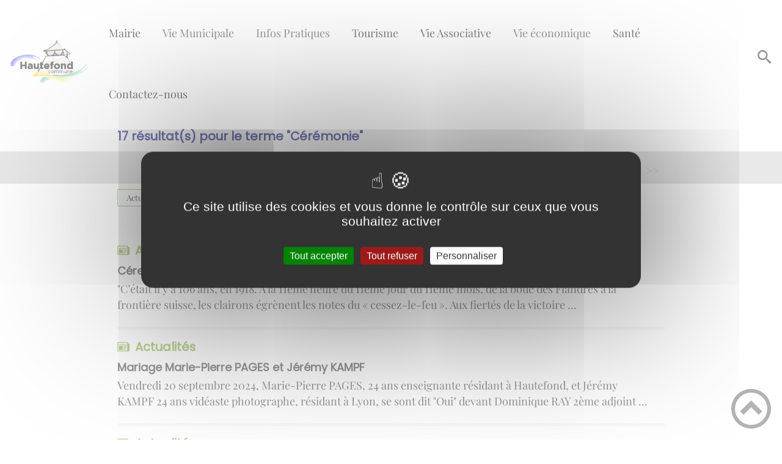

--- FILE ---
content_type: text/html; charset=UTF-8
request_url: https://hautefond.fr/ceremonie/page/3/
body_size: 38513
content:
<!DOCTYPE html><html lang="fr"><head><meta charSet="utf-8"/><meta http-equiv="x-ua-compatible" content="ie=edge"/><meta name="viewport" content="width=device-width, initial-scale=1, shrink-to-fit=no"/><meta name="generator" content="Gatsby 4.25.6"/><meta data-react-helmet="true" name="description" content="Dans cette page, vous découvrez une liste de contenus regroupés par thématique, la thématique est la suivante : Cérémonie"/><meta data-react-helmet="true" property="og:title" content="Cérémonie"/><meta data-react-helmet="true" property="og:description" content="Dans cette page, vous découvrez une liste de contenus regroupés par thématique, la thématique est la suivante : Cérémonie"/><meta data-react-helmet="true" property="og:type" content="website"/><meta data-react-helmet="true" name="og:image" content="/static/28d8391110072f9145a88eba3b4155f7/favicon-1-0-0-0-0-0-0-0-0-0.png"/><meta data-react-helmet="true" name="twitter:card" content="summary"/><meta data-react-helmet="true" name="twitter:title" content="Cérémonie"/><meta data-react-helmet="true" name="twitter:description" content="Dans cette page, vous découvrez une liste de contenus regroupés par thématique, la thématique est la suivante : Cérémonie"/><meta name="theme-color" content="#a2466c"/><link data-identity="gatsby-global-css" href="/styles.09a006a4eb9fd15d632b.css" rel="stylesheet" type="text/css"/><title data-react-helmet="true">Cérémonie | Mairie de Hautefond</title><link data-react-helmet="true" rel="icon" href="/static/28d8391110072f9145a88eba3b4155f7/favicon-1-0-0-0-0-0-0-0-0-0.png"/><link rel="stylesheet" href="https://unpkg.com/leaflet@1.7.1/dist/leaflet.css" integrity="sha512-xodZBNTC5n17Xt2atTPuE1HxjVMSvLVW9ocqUKLsCC5CXdbqCmblAshOMAS6/keqq/sMZMZ19scR4PsZChSR7A==" crossorigin=""/><link rel="sitemap" type="application/xml" href="/sitemap/sitemap-index.xml"/><style data-styled="" data-styled-version="5.3.9">.fZyogl{background:#1d1e22;}/*!sc*/
data-styled.g1[id="header-styled__BurgerSpan-sc-1na7xlb-0"]{content:"fZyogl,"}/*!sc*/
.eYAYyc svg,.eYAYyc path{fill:#7ca82d!important;}/*!sc*/
data-styled.g3[id="header-styled__LogoSite-sc-1na7xlb-2"]{content:"eYAYyc,"}/*!sc*/
.eNTbax:active>div:after{border-color:#676767;}/*!sc*/
.eNTbax:hover>div:after{border-color:#676767;}/*!sc*/
data-styled.g5[id="main-menu-styled__NavItem-sc-qq4xk2-0"]{content:"eNTbax,"}/*!sc*/
.jpewEx > a{color:#676767;}/*!sc*/
@media (max-width:899px){.jpewEx{background-color:#eff4ef;}}/*!sc*/
data-styled.g6[id="main-menu-styled__SubItemContainer-sc-qq4xk2-1"]{content:"jpewEx,"}/*!sc*/
.hGgyPN > a{color:#676767;}/*!sc*/
@media (max-width:899px){.hGgyPN{background-color:#eff4ef;}}/*!sc*/
data-styled.g7[id="main-menu-styled__SubItemContainerListItem-sc-qq4xk2-2"]{content:"hGgyPN,"}/*!sc*/
.cdrIPu{color:#676767;}/*!sc*/
data-styled.g8[id="main-menu-styled__SubItem-sc-qq4xk2-3"]{content:"cdrIPu,"}/*!sc*/
.hnRXiN > a{border-bottom:1px solid #ccccff;}/*!sc*/
data-styled.g9[id="main-menu-styled__SubNavItemTitle-sc-qq4xk2-4"]{content:"hnRXiN,"}/*!sc*/
@media (max-width:899px){.cSkLVC{border-top:4px solid #676767;}.cSkLVC > ul>li:hover,.cSkLVC > ul>li:focus-within{background-color:#676767;}.cSkLVC > ul > li{border-bottom:2px solid #eff4ef;}}/*!sc*/
data-styled.g10[id="main-menu-styled__MainNav-sc-qq4xk2-5"]{content:"cSkLVC,"}/*!sc*/
.evyuvx > nav{background-color:#d0d2d0;}/*!sc*/
.evyuvx > div:first-of-type > h3{color:#000080;}/*!sc*/
data-styled.g12[id="results-taxo-styled__ResultContainer-sc-ys07x-0"]{content:"evyuvx,"}/*!sc*/
.cQmCSf > div > div:not(:last-child){border-bottom:5px solid #eff4ef;}/*!sc*/
data-styled.g13[id="results-taxo-styled__ResultsContainer-sc-ys07x-1"]{content:"cQmCSf,"}/*!sc*/
.cIHFrT{color:#7ca82d;}/*!sc*/
data-styled.g14[id="result-item-styled__ResultType-sc-wpcklr-0"]{content:"cIHFrT,"}/*!sc*/
.jKnDyt:not(:last-child){border-bottom:5px solid #d0d2d0;}/*!sc*/
data-styled.g15[id="result-item-styled__ResultItems-sc-wpcklr-1"]{content:"jKnDyt,"}/*!sc*/
.kQlCLl{border:1px solid #7ca82d;background-color:white;color:black;}/*!sc*/
data-styled.g17[id="adresse-item-styled__AdressItemTaxo-sc-1uzmq0f-0"]{content:"kQlCLl,"}/*!sc*/
.gZQzJo{border-right:none;}/*!sc*/
.gZQzJo > h2::after{background-color:#676767;}/*!sc*/
.gZQzJo legend::after{background-color:#676767;}/*!sc*/
.gZQzJo > div > button{background-color:#676767;}/*!sc*/
data-styled.g27[id="inscription-newsletter-styled__FooterNewsletter-sc-njgk11-0"]{content:"gZQzJo,"}/*!sc*/
.dlqIqW{background-color:#1d1e22;}/*!sc*/
data-styled.g32[id="footer-styled__FooterContainer-sc-hoyi2h-0"]{content:"dlqIqW,"}/*!sc*/
.dOsWRm{color:#676767;}/*!sc*/
data-styled.g33[id="footer-styled__GoToHead-sc-hoyi2h-1"]{content:"dOsWRm,"}/*!sc*/
.dRhXYI{background-color:#676767;}/*!sc*/
.dRhXYI li > a{color:white;}/*!sc*/
data-styled.g34[id="footer-styled__FooterBottom-sc-hoyi2h-2"]{content:"dRhXYI,"}/*!sc*/
.cwvLdn h1,.cwvLdn h2,.cwvLdn h3,.cwvLdn h4,.cwvLdn h5,.cwvLdn h6{font-family:Poppins;}/*!sc*/
.cwvLdn a,.cwvLdn p,.cwvLdn span,.cwvLdn label,.cwvLdn button,.cwvLdn input,.cwvLdn article,.cwvLdn aside,.cwvLdn div,.cwvLdn blockquote,.cwvLdn details,.cwvLdn figcaption,.cwvLdn figure,.cwvLdn summary,.cwvLdn option,.cwvLdn optgroup,.cwvLdn select,.cwvLdn textarea,.cwvLdn fieldset,.cwvLdn legend{font-family:Playfair Display;}/*!sc*/
.cwvLdn blockquote{border-left:3px solid #676767;}/*!sc*/
@media (max-width:900px){.cwvLdn blockquote{border-top:3px solid #676767;border-bottom:3px solid #676767;}}/*!sc*/
data-styled.g35[id="layout-styled__StyledLayout-sc-1uqwok7-0"]{content:"cwvLdn,"}/*!sc*/
.hozzlx,.hozzlx a,.hozzlx span,.hozzlx .active-link{color:#676767;}/*!sc*/
data-styled.g69[id="pagination-styled__Nav-sc-1qaxt0q-0"]{content:"hozzlx,"}/*!sc*/
</style><link rel="icon" href="/favicon-32x32.png?v=28d8391110072f9145a88eba3b4155f7" type="image/png"/><link rel="manifest" href="/manifest.webmanifest" crossorigin="anonymous"/><link rel="apple-touch-icon" sizes="48x48" href="/icons/icon-48x48.png?v=28d8391110072f9145a88eba3b4155f7"/><link rel="apple-touch-icon" sizes="72x72" href="/icons/icon-72x72.png?v=28d8391110072f9145a88eba3b4155f7"/><link rel="apple-touch-icon" sizes="96x96" href="/icons/icon-96x96.png?v=28d8391110072f9145a88eba3b4155f7"/><link rel="apple-touch-icon" sizes="144x144" href="/icons/icon-144x144.png?v=28d8391110072f9145a88eba3b4155f7"/><link rel="apple-touch-icon" sizes="192x192" href="/icons/icon-192x192.png?v=28d8391110072f9145a88eba3b4155f7"/><link rel="apple-touch-icon" sizes="256x256" href="/icons/icon-256x256.png?v=28d8391110072f9145a88eba3b4155f7"/><link rel="apple-touch-icon" sizes="384x384" href="/icons/icon-384x384.png?v=28d8391110072f9145a88eba3b4155f7"/><link rel="apple-touch-icon" sizes="512x512" href="/icons/icon-512x512.png?v=28d8391110072f9145a88eba3b4155f7"/><link rel="preconnect" href="https://web-suivis.ternum-bfc.fr"/><script type="text/javascript" src="/tarteaucitron/tarteaucitron.js"></script></head><body><div id="___gatsby"><div style="outline:none" tabindex="-1" id="gatsby-focus-wrapper"><div class="tl-edges"><div class="tl-wrapper tl-wrapper--mount tl-wrapper-status--entered" style="z-index:1;opacity:1"><div class="layout-styled__StyledLayout-sc-1uqwok7-0 cwvLdn"><a class="header-module--skip-link--a1367" href="#top" aria-label="Lien d&#x27;accès rapide au menu" tabindex="0">Lien d&#x27;accès rapide au menu</a><a class="header-module--skip-link--a1367" href="#main" aria-label="Lien d&#x27;accès rapide au contenu principal" tabindex="0">Lien d&#x27;accès rapide au contenu principal</a><a class="header-module--skip-link--a1367" href="#search-button" aria-label="Lien d&#x27;accès rapide à la recherche" tabindex="0">Lien d&#x27;accès rapide à la recherche</a><a class="header-module--skip-link--a1367" href="#footer" aria-label="Lien d&#x27;accès rapide au pied de page" tabindex="0">Lien d&#x27;accès rapide au pied de page</a><header class="header-module--header--905b9" role="banner"><div class="header-styled__LogoSite-sc-1na7xlb-2 eYAYyc header-module--logo-site--0d6e9"><a aria-label="Mairie de Hautefond - Accueil" hex="#676767" href="/"><img class="header-module--logo-site-img--d4358" style="margin:0" alt="Logo Mairie de Hautefond" src="/static/3eb4defc28e37b8b960d2e8013045381/logo-0-0-0-0-0-0-0-0-0.jpg"/></a></div><nav title="Ouverture du menu" aria-expanded="false" tabindex="0" role="button" class="header-module--burger-menu--b5f0b"><span class="header-styled__BurgerSpan-sc-1na7xlb-0 fZyogl"></span><span class="header-styled__BurgerSpan-sc-1na7xlb-0 fZyogl"></span><span class="header-styled__BurgerSpan-sc-1na7xlb-0 fZyogl"></span><span class="header-styled__BurgerSpan-sc-1na7xlb-0 fZyogl"></span></nav><p class="header-module--burger-menu-title--2ca1f">Menu</p><nav id="top" class="main-menu-styled__MainNav-sc-qq4xk2-5 cSkLVC header-module--main-nav--16ceb" role="navigation"><ul class="header-module--nav-list--bf658" id="menuItems"><li class="main-menu-styled__NavItem-sc-qq4xk2-0 eNTbax header-module--nav-item--5436f" aria-label="Appuyer sur &quot;Échap&quot; pour cacher/montrer les sous-menus lors du survol"><div class="header-module--nav-item-name--c62e5"><a aria-expanded="false" href="/mairie-1"><span tabindex="-1"><span aria-hidden="true"></span>Mairie</span></a></div><ul class="header-module--sub-nav-container--a36b2"><li class="header-module--sub-nav--5731d"><div class="main-menu-styled__SubItemContainer-sc-qq4xk2-1 jpewEx header-module--sub-nav-name--f9eaf"><a href="/mot-du-maire"><span class="main-menu-styled__SubItem-sc-qq4xk2-3 cdrIPu">Mot du Maire</span></a></div></li><li class="header-module--sub-nav--5731d"><div class="main-menu-styled__SubItemContainer-sc-qq4xk2-1 jpewEx header-module--sub-nav-name--f9eaf"><a href="/la-commune-en-chiffres"><span class="main-menu-styled__SubItem-sc-qq4xk2-3 cdrIPu">La commune en chiffres</span></a></div></li></ul></li><li class="main-menu-styled__NavItem-sc-qq4xk2-0 eNTbax header-module--nav-item--5436f" aria-label="Appuyer sur &quot;Échap&quot; pour cacher/montrer les sous-menus lors du survol"><div class="header-module--nav-item-name--c62e5"><span tabindex="0" aria-expanded="false" role="button"><span aria-hidden="true"></span>Vie Municipale</span></div><ul class="header-module--sub-nav-container--a36b2"><li class="header-module--sub-nav--5731d"><div class="main-menu-styled__SubItemContainer-sc-qq4xk2-1 jpewEx header-module--sub-nav-name--f9eaf"><a href="/elus"><span class="main-menu-styled__SubItem-sc-qq4xk2-3 cdrIPu">Elus</span></a></div></li><li class="header-module--sub-nav--5731d"><div class="main-menu-styled__SubItemContainer-sc-qq4xk2-1 jpewEx header-module--sub-nav-name--f9eaf"><a href="/employes-communaux"><span class="main-menu-styled__SubItem-sc-qq4xk2-3 cdrIPu">Employés communaux</span></a></div></li><li class="header-module--sub-nav--5731d"><ul class="header-module--sub-nav-item-container--1c172"><li class="main-menu-styled__SubItemContainerListItem-sc-qq4xk2-2 hGgyPN header-module--sub-nav-name--f9eaf"><span class="main-menu-styled__SubItem-sc-qq4xk2-3 cdrIPu">Compte rendu de conseil</span></li><li class="main-menu-styled__SubNavItemTitle-sc-qq4xk2-4 hnRXiN header-module--sub-nav-item-title--2a656"><a href="/comptes-rendus-conseil-municipal-2025">2025</a></li><li class="main-menu-styled__SubNavItemTitle-sc-qq4xk2-4 hnRXiN header-module--sub-nav-item-title--2a656"><a href="/comptes-rendus-conseil-municipal-2024">2024</a></li><li class="main-menu-styled__SubNavItemTitle-sc-qq4xk2-4 hnRXiN header-module--sub-nav-item-title--2a656"><a href="/comptes-rendus-conseil-municipal-2023">2023</a></li><li class="main-menu-styled__SubNavItemTitle-sc-qq4xk2-4 hnRXiN header-module--sub-nav-item-title--2a656"><a href="/comptes-rendus-conseil-municipal-2022">2022</a></li><li class="main-menu-styled__SubNavItemTitle-sc-qq4xk2-4 hnRXiN header-module--sub-nav-item-title--2a656"><a href="/comptes-rendus-conseil-municipal-2021">2021</a></li><li class="main-menu-styled__SubNavItemTitle-sc-qq4xk2-4 hnRXiN header-module--sub-nav-item-title--2a656"><a href="/comptes-rendus-conseil-municipal-2020">2020</a></li></ul></li><li class="header-module--sub-nav--5731d"><ul class="header-module--sub-nav-item-container--1c172"><li class="main-menu-styled__SubItemContainerListItem-sc-qq4xk2-2 hGgyPN header-module--sub-nav-name--f9eaf"><a href="/deliberations-officielles"><span class="main-menu-styled__SubItem-sc-qq4xk2-3 cdrIPu">Délibérations</span></a></li><li class="main-menu-styled__SubNavItemTitle-sc-qq4xk2-4 hnRXiN header-module--sub-nav-item-title--2a656"><a href="/deliberations-2025">Délibérations 2025</a></li><li class="main-menu-styled__SubNavItemTitle-sc-qq4xk2-4 hnRXiN header-module--sub-nav-item-title--2a656"><a href="/deliberations-2024">Délibérations 2024</a></li><li class="main-menu-styled__SubNavItemTitle-sc-qq4xk2-4 hnRXiN header-module--sub-nav-item-title--2a656"><a href="/deliberations-2023">Délibérations 2023</a></li><li class="main-menu-styled__SubNavItemTitle-sc-qq4xk2-4 hnRXiN header-module--sub-nav-item-title--2a656"><a href="/deliberations-2022">Délibérations 2022</a></li><li class="main-menu-styled__SubNavItemTitle-sc-qq4xk2-4 hnRXiN header-module--sub-nav-item-title--2a656"><a href="/deliberations-2021">Délibérations 2021</a></li><li class="main-menu-styled__SubNavItemTitle-sc-qq4xk2-4 hnRXiN header-module--sub-nav-item-title--2a656"><a href="/deliberations-2020">Délibérations 2020</a></li></ul></li><li class="header-module--sub-nav--5731d"><ul class="header-module--sub-nav-item-container--1c172"><li class="main-menu-styled__SubItemContainerListItem-sc-qq4xk2-2 hGgyPN header-module--sub-nav-name--f9eaf"><a href="/decrets-arretes-circulaires"><span class="main-menu-styled__SubItem-sc-qq4xk2-3 cdrIPu">Décrets, Arrêtés, Circulaires</span></a></li><li class="main-menu-styled__SubNavItemTitle-sc-qq4xk2-4 hnRXiN header-module--sub-nav-item-title--2a656"><a href="/arretes-municipaux">Arrêtés municipaux</a></li><li class="main-menu-styled__SubNavItemTitle-sc-qq4xk2-4 hnRXiN header-module--sub-nav-item-title--2a656"><a href="/arretes-prefectoraux-en-vigueur">Arrêtés Préfectoraux</a></li></ul></li></ul></li><li class="main-menu-styled__NavItem-sc-qq4xk2-0 eNTbax header-module--nav-item--5436f" aria-label="Appuyer sur &quot;Échap&quot; pour cacher/montrer les sous-menus lors du survol"><div class="header-module--nav-item-name--c62e5"><span tabindex="0" aria-expanded="false" role="button"><span aria-hidden="true"></span>Infos Pratiques</span></div><ul class="header-module--sub-nav-container--a36b2"><li class="header-module--sub-nav--5731d"><div class="main-menu-styled__SubItemContainer-sc-qq4xk2-1 jpewEx header-module--sub-nav-name--f9eaf"><a href="/lotissement"><span class="main-menu-styled__SubItem-sc-qq4xk2-3 cdrIPu">Lotissement</span></a></div></li><li class="header-module--sub-nav--5731d"><div class="main-menu-styled__SubItemContainer-sc-qq4xk2-1 jpewEx header-module--sub-nav-name--f9eaf"><a href="/salle-danimation-rurale"><span class="main-menu-styled__SubItem-sc-qq4xk2-3 cdrIPu">Salle d&#x27;animation rurale</span></a></div></li><li class="header-module--sub-nav--5731d"><div class="main-menu-styled__SubItemContainer-sc-qq4xk2-1 jpewEx header-module--sub-nav-name--f9eaf"><a href="/gdd"><span class="main-menu-styled__SubItem-sc-qq4xk2-3 cdrIPu">Vos démarches</span></a></div></li></ul></li><li class="main-menu-styled__NavItem-sc-qq4xk2-0 eNTbax header-module--nav-item--5436f" aria-label="Appuyer sur &quot;Échap&quot; pour cacher/montrer les sous-menus lors du survol"><div class="header-module--nav-item-name--c62e5"><a href="/tourisme-patrimoine"><span tabindex="-1"><span aria-hidden="true"></span>Tourisme</span></a></div></li><li class="main-menu-styled__NavItem-sc-qq4xk2-0 eNTbax header-module--nav-item--5436f" aria-label="Appuyer sur &quot;Échap&quot; pour cacher/montrer les sous-menus lors du survol"><div class="header-module--nav-item-name--c62e5"><a href="/associations"><span tabindex="-1"><span aria-hidden="true"></span>Vie Associative</span></a></div></li><li class="main-menu-styled__NavItem-sc-qq4xk2-0 eNTbax header-module--nav-item--5436f" aria-label="Appuyer sur &quot;Échap&quot; pour cacher/montrer les sous-menus lors du survol"><div class="header-module--nav-item-name--c62e5"><span tabindex="0" aria-expanded="false" role="button"><span aria-hidden="true"></span>Vie économique</span></div><ul class="header-module--sub-nav-container--a36b2"><li class="header-module--sub-nav--5731d"><div class="main-menu-styled__SubItemContainer-sc-qq4xk2-1 jpewEx header-module--sub-nav-name--f9eaf"><a href="/hotel-restaurants"><span class="main-menu-styled__SubItem-sc-qq4xk2-3 cdrIPu">Hôtel - Restaurants</span></a></div></li><li class="header-module--sub-nav--5731d"><div class="main-menu-styled__SubItemContainer-sc-qq4xk2-1 jpewEx header-module--sub-nav-name--f9eaf"><a href="/entreprises-et-artisans"><span class="main-menu-styled__SubItem-sc-qq4xk2-3 cdrIPu">Entreprises et Artisans</span></a></div></li></ul></li><li class="main-menu-styled__NavItem-sc-qq4xk2-0 eNTbax header-module--nav-item--5436f" aria-label="Appuyer sur &quot;Échap&quot; pour cacher/montrer les sous-menus lors du survol"><div class="header-module--nav-item-name--c62e5"><a href="/sylvie-mourier-fasciatherapeute"><span tabindex="-1"><span aria-hidden="true"></span>Santé</span></a></div></li><li class="main-menu-styled__NavItem-sc-qq4xk2-0 eNTbax header-module--nav-item--5436f" aria-label="Appuyer sur &quot;Échap&quot; pour cacher/montrer les sous-menus lors du survol"><div class="header-module--nav-item-name--c62e5"><a href="/contacts"><span tabindex="-1"><span aria-hidden="true"></span>Contactez-nous</span></a></div></li></ul></nav><div class="header-module--header-search--3410e"><div role="button" id="search-button" aria-label="Recherche" tabindex="0" class="header-styled__SearchButton-sc-1na7xlb-1 loXxPD header-module--search-button--1c15b" aria-expanded="false"><svg class="" style="display:inline-block;vertical-align:middle" width="22" height="22" viewBox="0 0 1024 1024" xmlns="http://www.w3.org/2000/svg" aria-hidden="true"><path style="fill:currentColor" d="M992.262 871.396l-242.552-206.294c-25.074-22.566-51.89-32.926-73.552-31.926 57.256-67.068 91.842-154.078 91.842-249.176 0-212.078-171.922-384-384-384-212.076 0-384 171.922-384 384s171.922 384 384 384c95.098 0 182.108-34.586 249.176-91.844-1 21.662 9.36 48.478 31.926 73.552l206.294 242.552c35.322 39.246 93.022 42.554 128.22 7.356s31.892-92.898-7.354-128.22zM384 640c-141.384 0-256-114.616-256-256s114.616-256 256-256 256 114.616 256 256-114.614 256-256 256z"></path></svg></div></div></header><div><main role="main" id="main"><section class="results-taxo-styled__ResultContainer-sc-ys07x-0 evyuvx listResults-module--results--964f4"><div class="listResults-module--results-top--9f9bb"><h3>17<!-- --> résultat(s) pour le terme &quot;<!-- -->Cérémonie<!-- -->&quot;</h3></div><nav class="pagination-styled__Nav-sc-1qaxt0q-0 hozzlx pagination-module--pagination-wrapper--e2abf"><ul class="pagination-module--pagination-numbers-container--e7666"><li><a href="/ceremonie">&lt;&lt;</a></li><li><a href="/ceremonie/page/2">&lt;</a></li><li><a href="/ceremonie">1</a></li><li><a href="/ceremonie/page/2">2</a></li><li><span class="pagination-module--active-link--2f7d1">3</span></li><li><a href="/ceremonie/page/4">4</a></li><li><a href="/ceremonie/page/4">&gt;</a></li><li><a href="/ceremonie/page/4">&gt;&gt;</a></li></ul></nav><ul class="listResults-module--filters-taxo--0dd3c"><li><button tabindex="0" aria-label="Filtrer sur le type &#x27;Actualité&#x27;" class="adresse-item-styled__AdressItemTaxo-sc-1uzmq0f-0 kQlCLl">Actualité</button></li><li><button tabindex="0" aria-label="Filtrer sur le type &#x27;Évènement&#x27;" class="adresse-item-styled__AdressItemTaxo-sc-1uzmq0f-0 kQlCLl">Évènement</button></li></ul><div class="results-taxo-styled__ResultsContainer-sc-ys07x-1 cQmCSf listResults-module--results-container--fa565" role="list"><div><div style="transition:opacity 400ms, top 400ms;position:relative;top:20px;opacity:0"><article class="result-item-styled__ResultItems-sc-wpcklr-1 jKnDyt listResults-module--result-item--9985a" role="listitem"><a href="/ceremonie-du-11-novembre-hautefond-0"><div class="listResults-module--result-content--652ef"><div class="result-item-styled__ResultType-sc-wpcklr-0 cIHFrT listResults-module--result-type--649f6"><svg class="listResults-module--result-type-icon--8d1ce" style="display:inline-block;vertical-align:middle" width="20" height="20" viewBox="0 0 1024 1024" xmlns="http://www.w3.org/2000/svg" aria-hidden="true"><path style="fill:currentColor" d="M896 256v-128h-896v704c0 35.346 28.654 64 64 64h864c53.022 0 96-42.978 96-96v-544h-128zM832 832h-768v-640h768v640zM128 320h640v64h-640zM512 448h256v64h-256zM512 576h256v64h-256zM512 704h192v64h-192zM128 448h320v320h-320z"></path></svg><h3 class="listResults-module--result-type-type--72706">Actualités</h3></div><h4 class="listResults-module--result-title--5b9b8">Céremonie du 11 novembre à Hautefond</h4><p class="listResults-module--result-resume--a40e3">"C’était il y a 106 ans, en 1918. À la 11ème heure du 11ème jour du 11ème mois, de la boue des Flandres à la frontière suisse, les clairons égrènent les notes du « cessez-le-feu ». Aux fiertés de la victoire ...</p></div></a></article></div><div style="transition:opacity 400ms, top 400ms;position:relative;top:20px;opacity:0"><article class="result-item-styled__ResultItems-sc-wpcklr-1 jKnDyt listResults-module--result-item--9985a" role="listitem"><a href="/mariage-marie-pierre-pages-et-jeremy-kampf"><div class="listResults-module--result-content--652ef"><div class="result-item-styled__ResultType-sc-wpcklr-0 cIHFrT listResults-module--result-type--649f6"><svg class="listResults-module--result-type-icon--8d1ce" style="display:inline-block;vertical-align:middle" width="20" height="20" viewBox="0 0 1024 1024" xmlns="http://www.w3.org/2000/svg" aria-hidden="true"><path style="fill:currentColor" d="M896 256v-128h-896v704c0 35.346 28.654 64 64 64h864c53.022 0 96-42.978 96-96v-544h-128zM832 832h-768v-640h768v640zM128 320h640v64h-640zM512 448h256v64h-256zM512 576h256v64h-256zM512 704h192v64h-192zM128 448h320v320h-320z"></path></svg><h3 class="listResults-module--result-type-type--72706">Actualités</h3></div><h4 class="listResults-module--result-title--5b9b8">Mariage Marie-Pierre PAGES et Jérémy KAMPF</h4><p class="listResults-module--result-resume--a40e3">Vendredi 20 septembre 2024, Marie-Pierre PAGES, 24 ans enseignante résidant à Hautefond, et Jérémy KAMPF 24 ans vidéaste photographe, résidant à Lyon, se sont dit "Oui" devant Dominique RAY 2ème adjoint ...</p></div></a></article></div><div style="transition:opacity 400ms, top 400ms;position:relative;top:20px;opacity:0"><article class="result-item-styled__ResultItems-sc-wpcklr-1 jKnDyt listResults-module--result-item--9985a" role="listitem"><a href="/mariage-celia-goutaudier-et-wilfreid-blanc"><div class="listResults-module--result-content--652ef"><div class="result-item-styled__ResultType-sc-wpcklr-0 cIHFrT listResults-module--result-type--649f6"><svg class="listResults-module--result-type-icon--8d1ce" style="display:inline-block;vertical-align:middle" width="20" height="20" viewBox="0 0 1024 1024" xmlns="http://www.w3.org/2000/svg" aria-hidden="true"><path style="fill:currentColor" d="M896 256v-128h-896v704c0 35.346 28.654 64 64 64h864c53.022 0 96-42.978 96-96v-544h-128zM832 832h-768v-640h768v640zM128 320h640v64h-640zM512 448h256v64h-256zM512 576h256v64h-256zM512 704h192v64h-192zM128 448h320v320h-320z"></path></svg><h3 class="listResults-module--result-type-type--72706">Actualités</h3></div><h4 class="listResults-module--result-title--5b9b8">Mariage Célia GOUTAUDIER et Wilfreid BLANC</h4><p class="listResults-module--result-resume--a40e3">Samedi 30 novembre 2024, Célia GOUTAUDIER, 29 ans référente jeunesse résidant à Hautefond, et Wilfreid BLANC 29 ans opérateur chargement, résidant à Hautefond, se sont dit "Oui" devant Laurent GRISARD ...</p></div></a></article></div><div style="transition:opacity 400ms, top 400ms;position:relative;top:20px;opacity:0"><article class="result-item-styled__ResultItems-sc-wpcklr-1 jKnDyt listResults-module--result-item--9985a" role="listitem"><a href="/mariage-de-gabin-et-amelie"><div class="listResults-module--result-content--652ef"><div class="result-item-styled__ResultType-sc-wpcklr-0 cIHFrT listResults-module--result-type--649f6"><svg class="listResults-module--result-type-icon--8d1ce" style="display:inline-block;vertical-align:middle" width="20" height="20" viewBox="0 0 1024 1024" xmlns="http://www.w3.org/2000/svg" aria-hidden="true"><path style="fill:currentColor" d="M896 256v-128h-896v704c0 35.346 28.654 64 64 64h864c53.022 0 96-42.978 96-96v-544h-128zM832 832h-768v-640h768v640zM128 320h640v64h-640zM512 448h256v64h-256zM512 576h256v64h-256zM512 704h192v64h-192zM128 448h320v320h-320z"></path></svg><h3 class="listResults-module--result-type-type--72706">Actualités</h3></div><h4 class="listResults-module--result-title--5b9b8">Mariage de Gabin et Amélie</h4><p class="listResults-module--result-resume--a40e3">Cette après-midi 13 septembre 2025 à la Mairie de Hautefond, Dominique Nugue unissait Amélie Desmurger et Gabin Farès. Félicitations aux jeunes mariés. ...</p></div></a></article></div><div style="transition:opacity 400ms, top 400ms;position:relative;top:20px;opacity:0"><article class="result-item-styled__ResultItems-sc-wpcklr-1 jKnDyt listResults-module--result-item--9985a" role="listitem"><a href="/repas-des-aines-2023"><div class="listResults-module--result-content--652ef"><div class="result-item-styled__ResultType-sc-wpcklr-0 cIHFrT listResults-module--result-type--649f6"><svg class="listResults-module--result-type-icon--8d1ce" style="display:inline-block;vertical-align:middle" width="20" height="20" viewBox="0 0 1024 1024" xmlns="http://www.w3.org/2000/svg" aria-hidden="true"><path style="fill:currentColor" d="M320 384h128v128h-128zM512 384h128v128h-128zM704 384h128v128h-128zM128 768h128v128h-128zM320 768h128v128h-128zM512 768h128v128h-128zM320 576h128v128h-128zM512 576h128v128h-128zM704 576h128v128h-128zM128 576h128v128h-128zM832 0v64h-128v-64h-448v64h-128v-64h-128v1024h960v-1024h-128zM896 960h-832v-704h832v704z"></path></svg><h3 class="listResults-module--result-type-type--72706">Événements</h3></div><h4 class="listResults-module--result-title--5b9b8">Repas des aînés 2023</h4><p class="listResults-module--result-resume--a40e3">Le repas des aînés aura lieu à la Salle d'Animation Rurale.
 ...</p></div></a></article></div></div></div><nav class="pagination-styled__Nav-sc-1qaxt0q-0 hozzlx pagination-module--pagination-wrapper--e2abf"><ul class="pagination-module--pagination-numbers-container--e7666"><li><a href="/ceremonie">&lt;&lt;</a></li><li><a href="/ceremonie/page/2">&lt;</a></li><li><a href="/ceremonie">1</a></li><li><a href="/ceremonie/page/2">2</a></li><li><span class="pagination-module--active-link--2f7d1">3</span></li><li><a href="/ceremonie/page/4">4</a></li><li><a href="/ceremonie/page/4">&gt;</a></li><li><a href="/ceremonie/page/4">&gt;&gt;</a></li></ul></nav></section></main></div><footer class="footer-styled__FooterContainer-sc-hoyi2h-0 dlqIqW footer-module--footer--a3b6f" role="contentinfo" id="footer"><div class="footer-module--footer-content--37540"><div class="footer-module--footer-middle--df1c9"><div class="footer-module--footer-links--78cb6"><ul></ul></div><div class="footer-module--footer-social--bf9d0"><ul class="social-medias-module--footer-social-links--be03a"><li class="social-medias-module--footer-social-item--ab106"><a aria-label="Suivez nous sur facebook" target="_blank" rel="noopener noreferrer" href="https://www.facebook.com/Mairie-de-Hautefond-110988844976338"><svg class="" style="display:inline-block;vertical-align:middle" width="23" height="23" viewBox="0 0 1024 1024" xmlns="http://www.w3.org/2000/svg" aria-hidden="true"><path style="fill:currentColor" d="M608 192h160v-192h-160c-123.514 0-224 100.486-224 224v96h-128v192h128v512h192v-512h160l32-192h-192v-96c0-17.346 14.654-32 32-32z"></path></svg></a></li></ul></div></div><div class="footer-module--footer-right--6e47b"><div class="inscription-newsletter-styled__FooterNewsletter-sc-njgk11-0 gZQzJo inscriptionNewsletter-module--footer-newsletter--fcebf"><fieldset><legend>S&#x27;inscrire à notre newsletter</legend><ul><li><input type="checkbox" name="checkbox-default" aria-label="Newsletter Lettre d&#x27;information par défaut" data-index="0"/><label>Lettre d&#x27;information par défaut</label></li></ul></fieldset><div class="inscriptionNewsletter-module--footer-newsletter-input--be85e"><input type="email" id="newsletter-email" title="Votre adresse email" name="email" autoComplete="email" placeholder="Inscrivez votre adresse mail" aria-label="Inscrivez votre adresse mail" aria-required="true" required=""/><button type="submit" aria-label="Valider l&#x27;inscription">ok</button></div><input type="checkbox" id="honeypot" tabindex="-1" hidden=""/></div></div><div aria-label="Retour en haut de page" class="footer-styled__GoToHead-sc-hoyi2h-1 dOsWRm footer-module--go-to-head--496e9" role="button" tabindex="0"><svg class="" style="display:inline-block;vertical-align:middle" width="65" height="65" viewBox="0 0 1024 1024" xmlns="http://www.w3.org/2000/svg" aria-hidden="true"><path style="fill:currentColor" d="M0 512c0 282.77 229.23 512 512 512s512-229.23 512-512-229.23-512-512-512-512 229.23-512 512zM928 512c0 229.75-186.25 416-416 416s-416-186.25-416-416 186.25-416 416-416 416 186.25 416 416z"></path><path style="fill:currentColor" d="M706.744 669.256l90.512-90.512-285.256-285.254-285.254 285.256 90.508 90.508 194.746-194.744z"></path></svg></div></div><ul class="footer-styled__FooterBottom-sc-hoyi2h-2 dRhXYI footer-module--footer-bottom--297c5"><li><a href="/plan-site">Plan du site</a></li><li><a href="/rgpd" target="_blank">Règlement général sur la protection des données</a></li><li><a href="/mentions-legales">Mentions Légales</a></li><li><a href="/mentions-legales#accessibilite">Accessibilité</a></li></ul></footer></div></div></div></div><div id="gatsby-announcer" style="position:absolute;top:0;width:1px;height:1px;padding:0;overflow:hidden;clip:rect(0, 0, 0, 0);white-space:nowrap;border:0" aria-live="assertive" aria-atomic="true"></div></div><script>
    window.dev = undefined
    if (window.dev === true || !(navigator.doNotTrack === '1' || window.doNotTrack === '1')) {
      window._paq = window._paq || [];
      window._paq.push(['requireConsent']);
      
      
      
      
      window._paq.push(['setTrackerUrl', 'https://web-suivis.ternum-bfc.fr/piwik.php']);
      window._paq.push(['setSiteId', '713']);
      window._paq.push(['enableHeartBeatTimer']);
      window.start = new Date();

      (function() {
        var d=document, g=d.createElement('script'), s=d.getElementsByTagName('script')[0];
        g.type='text/javascript'; g.async=true; g.defer=true; g.src='https://web-suivis.ternum-bfc.fr/piwik.js'; s.parentNode.insertBefore(g,s);
      })();

      if (window.dev === true) {
        console.debug('[Matomo] Tracking initialized')
        console.debug('[Matomo] matomoUrl: https://web-suivis.ternum-bfc.fr, siteId: 713')
      }
    }
  </script><noscript><img src="https://web-suivis.ternum-bfc.fr/piwik.php?idsite=713&rec=1&url=https://hautefond.fr/ceremonie/page/3" style="border:0" alt="tracker" /></noscript><script id="gatsby-script-loader">/*<![CDATA[*/window.pagePath="/ceremonie/page/3";window.___webpackCompilationHash="fbe59a142ac9be9f3ebb";/*]]>*/</script><script id="gatsby-chunk-mapping">/*<![CDATA[*/window.___chunkMapping={"polyfill":["/polyfill-4b63dedc9aa02a1b0add.js"],"app":["/app-a8c445cfe6e175177325.js"],"component---node-modules-gatsby-theme-blank-src-pages-404-js":["/component---node-modules-gatsby-theme-blank-src-pages-404-js-0daf44acae5e7f84e3ec.js"],"component---node-modules-gatsby-theme-blank-src-pages-actes-officiels-js":["/component---node-modules-gatsby-theme-blank-src-pages-actes-officiels-js-046aa711464b2aa2b48e.js"],"component---node-modules-gatsby-theme-blank-src-pages-deliberations-officielles-js":["/component---node-modules-gatsby-theme-blank-src-pages-deliberations-officielles-js-9fb8ec1b1c6ff87ef1fb.js"],"component---node-modules-gatsby-theme-blank-src-pages-gdd-js":["/component---node-modules-gatsby-theme-blank-src-pages-gdd-js-66dc96a787aa06079d09.js"],"component---node-modules-gatsby-theme-blank-src-pages-newsletter-js":["/component---node-modules-gatsby-theme-blank-src-pages-newsletter-js-faf1282d8e307249e84f.js"],"component---node-modules-gatsby-theme-blank-src-pages-notifications-js":["/component---node-modules-gatsby-theme-blank-src-pages-notifications-js-9de1c785c74a6d4bcd17.js"],"component---node-modules-gatsby-theme-blank-src-pages-paiement-result-js":["/component---node-modules-gatsby-theme-blank-src-pages-paiement-result-js-83880d938c9e1d2b99e0.js"],"component---node-modules-gatsby-theme-blank-src-templates-list-taxo-thematiques-js":["/component---node-modules-gatsby-theme-blank-src-templates-list-taxo-thematiques-js-0e3c5d5fd3ae2cb5abdb.js"],"component---node-modules-gatsby-theme-cactus-src-gatsby-theme-blank-pages-contact-confirmation-js":["/component---node-modules-gatsby-theme-cactus-src-gatsby-theme-blank-pages-contact-confirmation-js-02c7ef7bcfe3cb3c79bd.js"],"component---node-modules-gatsby-theme-cactus-src-gatsby-theme-blank-pages-contactez-nous-js":["/component---node-modules-gatsby-theme-cactus-src-gatsby-theme-blank-pages-contactez-nous-js-ba839dcad2a9dc956976.js"],"component---node-modules-gatsby-theme-cactus-src-gatsby-theme-blank-pages-index-js":["/component---node-modules-gatsby-theme-cactus-src-gatsby-theme-blank-pages-index-js-d43f2b3e2c1f6d07af44.js"],"component---node-modules-gatsby-theme-cactus-src-gatsby-theme-blank-pages-mentions-legales-js":["/component---node-modules-gatsby-theme-cactus-src-gatsby-theme-blank-pages-mentions-legales-js-d7811d7d98a538aea36d.js"],"component---node-modules-gatsby-theme-cactus-src-gatsby-theme-blank-pages-plan-site-js":["/component---node-modules-gatsby-theme-cactus-src-gatsby-theme-blank-pages-plan-site-js-22caee97799a1634620d.js"],"component---node-modules-gatsby-theme-cactus-src-gatsby-theme-blank-pages-rendez-vous-js":["/component---node-modules-gatsby-theme-cactus-src-gatsby-theme-blank-pages-rendez-vous-js-4dfd75e28c8604e4b15f.js"],"component---node-modules-gatsby-theme-cactus-src-gatsby-theme-blank-pages-rgpd-js":["/component---node-modules-gatsby-theme-cactus-src-gatsby-theme-blank-pages-rgpd-js-9c3f79a93576348607f3.js"],"component---node-modules-gatsby-theme-cactus-src-gatsby-theme-blank-templates-details-actualite-js":["/component---node-modules-gatsby-theme-cactus-src-gatsby-theme-blank-templates-details-actualite-js-a3bef6c14cc841329a8e.js"],"component---node-modules-gatsby-theme-cactus-src-gatsby-theme-blank-templates-details-adresse-js":["/component---node-modules-gatsby-theme-cactus-src-gatsby-theme-blank-templates-details-adresse-js-c7490b7b1f4a2ea95d7c.js"],"component---node-modules-gatsby-theme-cactus-src-gatsby-theme-blank-templates-details-evenement-js":["/component---node-modules-gatsby-theme-cactus-src-gatsby-theme-blank-templates-details-evenement-js-0e8e8882b3254efd326e.js"],"component---node-modules-gatsby-theme-cactus-src-gatsby-theme-blank-templates-details-page-js":["/component---node-modules-gatsby-theme-cactus-src-gatsby-theme-blank-templates-details-page-js-63bdb1ccc5c9dc1ffb82.js"],"component---node-modules-gatsby-theme-cactus-src-gatsby-theme-blank-templates-list-actualites-js":["/component---node-modules-gatsby-theme-cactus-src-gatsby-theme-blank-templates-list-actualites-js-4286ec739a731c87aaf5.js"],"component---node-modules-gatsby-theme-cactus-src-gatsby-theme-blank-templates-list-adresses-js":["/component---node-modules-gatsby-theme-cactus-src-gatsby-theme-blank-templates-list-adresses-js-6ff0750c32b8725c350b.js"],"component---node-modules-gatsby-theme-cactus-src-gatsby-theme-blank-templates-list-evenements-js":["/component---node-modules-gatsby-theme-cactus-src-gatsby-theme-blank-templates-list-evenements-js-dc5a0b3a590447dec161.js"]};/*]]>*/</script><script src="/polyfill-4b63dedc9aa02a1b0add.js" nomodule=""></script><script src="/app-a8c445cfe6e175177325.js" async=""></script><script src="/dc6a8720040df98778fe970bf6c000a41750d3ae-efc287373678d59af416.js" async=""></script><script src="/framework-8b9439f216b5f5975dd3.js" async=""></script><script src="/webpack-runtime-9f11e7e39a6738ff2315.js" async=""></script><script> tarteaucitron.init({
              "privacyUrl": "", /* Privacy policy url */
              "hashtag": "#tarteaucitron", /* Open the panel with this hashtag */
              "cookieName": "tarteaucitron", /* Cookie name */
              "orientation": "middle", /* Banner position (top - bottom) */
              "showAlertSmall": false, /* Show the small banner on bottom right */
              "cookieslist": false, /* Show the cookie list */
              "showIcon": true, /* Show cookie icon to manage cookies */
              "iconPosition": "BottomLeft", /* BottomRight, BottomLeft, TopRight and TopLeft */
              "adblocker": false, /* Show a Warning if an adblocker is detected */
              "mandatory": false,
              "highPrivacy": true, /* HIGHLY RECOMMANDED Disable auto consent */
              "handleBrowserDNTRequest": true, /* If Do Not Track == 1, disallow all */
              "removeCredit": false, /* Remove credit link */
              "useExternalCss": false, /* If false, the tarteaucitron.css file will be loaded */
              "readmoreLink": "https://hautefond.fr/mentions-legales", /* Change the default readmore link */
  });
  tarteaucitron.services.alertmessage = {
    "key": "alertmessage",
    "type": "other",
    "name": "alertmessage",
    "uri": "https://hautefond.fr/mentions-legales",
    "needConsent": true,
    "cookies": [],
    "js": function () {
      "use strict";
    },
    "fallback": function () {
      "use strict";
    }
  };
  tarteaucitron.user.matomoId = '713';
  tarteaucitron.user.matomoHost = 'https://web-suivis.ternum-bfc.fr/';
  (tarteaucitron.job = tarteaucitron.job || []).push('matomocloud');
  (tarteaucitron.job = tarteaucitron.job || []).push('alertmessage')</script></body></html>

--- FILE ---
content_type: application/javascript
request_url: https://hautefond.fr/webpack-runtime-9f11e7e39a6738ff2315.js
body_size: 7729
content:
!function(){"use strict";var e,t,n,a,o,s={},c={};function r(e){var t=c[e];if(void 0!==t)return t.exports;var n=c[e]={id:e,loaded:!1,exports:{}};return s[e].call(n.exports,n,n.exports,r),n.loaded=!0,n.exports}r.m=s,r.amdO={},e=[],r.O=function(t,n,a,o){if(!n){var s=1/0;for(u=0;u<e.length;u++){n=e[u][0],a=e[u][1],o=e[u][2];for(var c=!0,d=0;d<n.length;d++)(!1&o||s>=o)&&Object.keys(r.O).every((function(e){return r.O[e](n[d])}))?n.splice(d--,1):(c=!1,o<s&&(s=o));if(c){e.splice(u--,1);var l=a();void 0!==l&&(t=l)}}return t}o=o||0;for(var u=e.length;u>0&&e[u-1][2]>o;u--)e[u]=e[u-1];e[u]=[n,a,o]},r.n=function(e){var t=e&&e.__esModule?function(){return e.default}:function(){return e};return r.d(t,{a:t}),t},r.d=function(e,t){for(var n in t)r.o(t,n)&&!r.o(e,n)&&Object.defineProperty(e,n,{enumerable:!0,get:t[n]})},r.f={},r.e=function(e){return Promise.all(Object.keys(r.f).reduce((function(t,n){return r.f[n](e,t),t}),[]))},r.u=function(e){return{39:"component---node-modules-gatsby-theme-blank-src-pages-paiement-result-js",46:"component---node-modules-gatsby-theme-cactus-src-gatsby-theme-blank-templates-details-actualite-js",76:"component---node-modules-gatsby-theme-cactus-src-gatsby-theme-blank-pages-rgpd-js",95:"9d50d446bd477d870bcd09a53799996fc8979b11",128:"component---node-modules-gatsby-theme-cactus-src-gatsby-theme-blank-templates-details-adresse-js",218:"b917d0b4b8fda6d696a84c22cc316ed2339fb58a",272:"component---node-modules-gatsby-theme-cactus-src-gatsby-theme-blank-pages-contact-confirmation-js",285:"component---node-modules-gatsby-theme-blank-src-templates-list-taxo-thematiques-js",351:"commons",401:"f9771047be2b819c3b4f71995f8ea9ca7d51acbd",459:"3d57c48170dd281b0d541bc3a413bae4c51f48dc",494:"component---node-modules-gatsby-theme-blank-src-pages-gdd-js",518:"component---node-modules-gatsby-theme-blank-src-pages-newsletter-js",532:"styles",534:"component---node-modules-gatsby-theme-cactus-src-gatsby-theme-blank-templates-list-evenements-js",536:"component---node-modules-gatsby-theme-cactus-src-gatsby-theme-blank-pages-mentions-legales-js",563:"cada8e823e6e93a6fd3e2b66bd2e6575d76140c9",570:"ff27826a",629:"component---node-modules-gatsby-theme-blank-src-pages-notifications-js",665:"component---node-modules-gatsby-theme-blank-src-pages-actes-officiels-js",668:"component---node-modules-gatsby-theme-cactus-src-gatsby-theme-blank-templates-details-evenement-js",719:"00104f31",729:"component---node-modules-gatsby-theme-cactus-src-gatsby-theme-blank-templates-list-actualites-js",752:"component---node-modules-gatsby-theme-blank-src-pages-deliberations-officielles-js",755:"component---node-modules-gatsby-theme-cactus-src-gatsby-theme-blank-pages-contactez-nous-js",769:"component---node-modules-gatsby-theme-cactus-src-gatsby-theme-blank-templates-list-adresses-js",866:"component---node-modules-gatsby-theme-cactus-src-gatsby-theme-blank-templates-details-page-js",876:"component---node-modules-gatsby-theme-cactus-src-gatsby-theme-blank-pages-rendez-vous-js",909:"component---node-modules-gatsby-theme-blank-src-pages-404-js",919:"287245a4",931:"component---node-modules-gatsby-theme-cactus-src-gatsby-theme-blank-pages-index-js",934:"c158f0e1",992:"component---node-modules-gatsby-theme-cactus-src-gatsby-theme-blank-pages-plan-site-js"}[e]+"-"+{39:"83880d938c9e1d2b99e0",46:"a3bef6c14cc841329a8e",76:"9c3f79a93576348607f3",95:"6e3b9c67a0da5d600b2b",128:"c7490b7b1f4a2ea95d7c",218:"e2fbb636e5bcf9d722e4",272:"02c7ef7bcfe3cb3c79bd",285:"0e3c5d5fd3ae2cb5abdb",351:"134bd6abe8b8954d4044",401:"a403382caec7ca920b3f",459:"36d043e5e06831ac8323",494:"66dc96a787aa06079d09",518:"faf1282d8e307249e84f",532:"349fd45ed17f9d91ad64",534:"dc5a0b3a590447dec161",536:"d7811d7d98a538aea36d",563:"ea58db85dfe1f576e0fd",570:"9b4c532bba949e1c03ca",629:"9de1c785c74a6d4bcd17",665:"046aa711464b2aa2b48e",668:"0e8e8882b3254efd326e",719:"4bed08ffb411ddde56ef",729:"4286ec739a731c87aaf5",752:"9fb8ec1b1c6ff87ef1fb",755:"ba839dcad2a9dc956976",769:"6ff0750c32b8725c350b",866:"63bdb1ccc5c9dc1ffb82",876:"4dfd75e28c8604e4b15f",909:"0daf44acae5e7f84e3ec",919:"092915ce855b542c5e89",931:"d43f2b3e2c1f6d07af44",934:"6e5b5b5ceacf5e870fdd",992:"22caee97799a1634620d"}[e]+".js"},r.miniCssF=function(e){return"styles.09a006a4eb9fd15d632b.css"},r.g=function(){if("object"==typeof globalThis)return globalThis;try{return this||new Function("return this")()}catch(e){if("object"==typeof window)return window}}(),r.hmd=function(e){return(e=Object.create(e)).children||(e.children=[]),Object.defineProperty(e,"exports",{enumerable:!0,set:function(){throw new Error("ES Modules may not assign module.exports or exports.*, Use ESM export syntax, instead: "+e.id)}}),e},r.o=function(e,t){return Object.prototype.hasOwnProperty.call(e,t)},t={},n="site:",r.l=function(e,a,o,s){if(t[e])t[e].push(a);else{var c,d;if(void 0!==o)for(var l=document.getElementsByTagName("script"),u=0;u<l.length;u++){var i=l[u];if(i.getAttribute("src")==e||i.getAttribute("data-webpack")==n+o){c=i;break}}c||(d=!0,(c=document.createElement("script")).charset="utf-8",c.timeout=120,r.nc&&c.setAttribute("nonce",r.nc),c.setAttribute("data-webpack",n+o),c.src=e),t[e]=[a];var f=function(n,a){c.onerror=c.onload=null,clearTimeout(b);var o=t[e];if(delete t[e],c.parentNode&&c.parentNode.removeChild(c),o&&o.forEach((function(e){return e(a)})),n)return n(a)},b=setTimeout(f.bind(null,void 0,{type:"timeout",target:c}),12e4);c.onerror=f.bind(null,c.onerror),c.onload=f.bind(null,c.onload),d&&document.head.appendChild(c)}},r.r=function(e){"undefined"!=typeof Symbol&&Symbol.toStringTag&&Object.defineProperty(e,Symbol.toStringTag,{value:"Module"}),Object.defineProperty(e,"__esModule",{value:!0})},r.nmd=function(e){return e.paths=[],e.children||(e.children=[]),e},r.p="/",a=function(e){return new Promise((function(t,n){var a=r.miniCssF(e),o=r.p+a;if(function(e,t){for(var n=document.getElementsByTagName("link"),a=0;a<n.length;a++){var o=(c=n[a]).getAttribute("data-href")||c.getAttribute("href");if("stylesheet"===c.rel&&(o===e||o===t))return c}var s=document.getElementsByTagName("style");for(a=0;a<s.length;a++){var c;if((o=(c=s[a]).getAttribute("data-href"))===e||o===t)return c}}(a,o))return t();!function(e,t,n,a){var o=document.createElement("link");o.rel="stylesheet",o.type="text/css",o.onerror=o.onload=function(s){if(o.onerror=o.onload=null,"load"===s.type)n();else{var c=s&&("load"===s.type?"missing":s.type),r=s&&s.target&&s.target.href||t,d=new Error("Loading CSS chunk "+e+" failed.\n("+r+")");d.code="CSS_CHUNK_LOAD_FAILED",d.type=c,d.request=r,o.parentNode.removeChild(o),a(d)}},o.href=t,document.head.appendChild(o)}(e,o,t,n)}))},o={658:0},r.f.miniCss=function(e,t){o[e]?t.push(o[e]):0!==o[e]&&{532:1}[e]&&t.push(o[e]=a(e).then((function(){o[e]=0}),(function(t){throw delete o[e],t})))},function(){var e={658:0,532:0};r.f.j=function(t,n){var a=r.o(e,t)?e[t]:void 0;if(0!==a)if(a)n.push(a[2]);else if(/^(532|658)$/.test(t))e[t]=0;else{var o=new Promise((function(n,o){a=e[t]=[n,o]}));n.push(a[2]=o);var s=r.p+r.u(t),c=new Error;r.l(s,(function(n){if(r.o(e,t)&&(0!==(a=e[t])&&(e[t]=void 0),a)){var o=n&&("load"===n.type?"missing":n.type),s=n&&n.target&&n.target.src;c.message="Loading chunk "+t+" failed.\n("+o+": "+s+")",c.name="ChunkLoadError",c.type=o,c.request=s,a[1](c)}}),"chunk-"+t,t)}},r.O.j=function(t){return 0===e[t]};var t=function(t,n){var a,o,s=n[0],c=n[1],d=n[2],l=0;if(s.some((function(t){return 0!==e[t]}))){for(a in c)r.o(c,a)&&(r.m[a]=c[a]);if(d)var u=d(r)}for(t&&t(n);l<s.length;l++)o=s[l],r.o(e,o)&&e[o]&&e[o][0](),e[o]=0;return r.O(u)},n=self.webpackChunksite=self.webpackChunksite||[];n.forEach(t.bind(null,0)),n.push=t.bind(null,n.push.bind(n))}(),r.nc=void 0}();
//# sourceMappingURL=webpack-runtime-9f11e7e39a6738ff2315.js.map

--- FILE ---
content_type: application/javascript
request_url: https://hautefond.fr/component---node-modules-gatsby-theme-blank-src-templates-list-taxo-thematiques-js-0e3c5d5fd3ae2cb5abdb.js
body_size: 3991
content:
"use strict";(self.webpackChunksite=self.webpackChunksite||[]).push([[285],{53313:function(e,t,a){a.r(t),a.d(t,{default:function(){return f}});var n=a(4769),l=a(27378),r=a(38027),s=a(41305);const c=a(96075).default.nav.withConfig({displayName:"pagination-styled__Nav",componentId:"sc-1qaxt0q-0"})(["&,a,span,.active-link{color:",";}"],(e=>e.theme.a_color_gradients.a_dark));var i=a(212);var m=e=>{let{numPages:t,currentPage:a,contextPage:n}=e;if(t<=1)return null;let r=n||"";const{startPage:m,endPage:o}=function(e,t){let a,n;t<=s.eW?(n=0,a=t):e<=s.aW?(n=0,a=s.eW):e+s.wq>=t?(n=t-s.eW,a=t):(n=e-s.Gd,a=e+s.wq);return{startPage:n,endPage:a}}(a,t);"/"===r.charAt(0)&&(r=r.substring(1));const u=1===a,d=a===t,g=a-1==1?"/"+r:"/"+r+"/page/"+(a-1).toString(),p="/"+r+"/page/"+(a+1).toString();return l.createElement(c,{className:"pagination-module--pagination-wrapper--e2abf"},l.createElement("ul",{className:"pagination-module--pagination-numbers-container--e7666"},!u&&l.createElement(l.Fragment,null,l.createElement("li",null,l.createElement(i.Z,{link:"/"+r},"<<")),l.createElement("li",null,l.createElement(i.Z,{link:g},"<"))),Array.from({length:t}).slice(m,o).map(((e,t)=>{const n=t+m+1,s=1===n?"/"+r:"/"+r+"/page/"+n;return l.createElement("li",{key:s},a===n?l.createElement("span",{className:"pagination-module--active-link--2f7d1"},n):l.createElement(i.Z,{link:s},n))})),!d&&l.createElement(l.Fragment,null,l.createElement("li",null,l.createElement(i.Z,{link:p},">")),l.createElement("li",null,l.createElement(i.Z,{link:"/"+r+"/page/"+o},">>")))))},o=a(97477),u=a(66440),d=a(57909),g=a(80015),p=a(83430),E=a(73530),k=a(10800);var _=e=>{let{result:t,role:a}=e,n="";switch(t.internal.type){case"node__carnet_d_adresse":n="address-book";break;case"node__actualites":n="newspaper";break;case"node__evenements":n="calendar";break;case"node__teleformulaires":n="profile";break;default:n="file-empty"}return l.createElement(p.__,{className:o.LO,role:a},l.createElement(i.Z,{link:t.path.alias},l.createElement("div",{className:o.m4},l.createElement(p.XM,{className:o.uq},l.createElement(k.Z,{className:o.EL,size:20,icon:n}),l.createElement("h3",{className:o.YV},t.relationships.node_type.name)),l.createElement("h4",{className:o.GQ},t.title),t.body&&l.createElement("p",{className:o.Qy,dangerouslySetInnerHTML:{__html:(0,E.Z)(t.body,s.sF)}}))))},h=a(24830);var v=e=>{let{resultats:t,pageContext:a}=e;const r=(0,u.H)().theme_settings.palette,{currentPage:s,numPages:c,baseLink:i,slugTerm:p,nodesLength:E}=a;let k=[];t.map((e=>{let{node:t}=e;return k.push(t.internal.type),k=(0,n.Z)(new Set(k)),null}));const{0:v,1:N}=(0,l.useState)(null);return null!==v&&(t=t.filter((e=>{let{node:t}=e;return t.internal.type===v}))),l.createElement(d.i,{className:o.sW},l.createElement("div",{className:o.pM},l.createElement("h3",null,E,' résultat(s) pour le terme "',p,'"')),l.createElement(m,{currentPage:s,numPages:c,contextPage:i}),l.createElement(h.Z,{tabType:k,choosenType:v,toggleType:(e,t)=>{N(e===t?null:t)}}),l.createElement(d.O,{className:o.oP,role:"list"},0===t.length&&l.createElement("div",null,"Pas de résultats, veuillez modifier votre requête"),l.createElement(g.Z,{delay:150},t.map((e=>{let{node:t}=e;return l.createElement(_,{colors:r,key:t.drupal_id,result:t,role:"listitem"})})))),l.createElement(m,{currentPage:s,numPages:c,contextPage:i}))},N=a(26617);var f=e=>{let{data:t,pageContext:a}=e;const{skip:s,limit:c,slugTerm:i}=a,m=[].concat((0,n.Z)(t.allNodeCarnetDAdresse.edges),(0,n.Z)(t.allNodeActualites.edges),(0,n.Z)(t.allNodeEvenements.edges),(0,n.Z)(t.allNodePage.edges)).slice(s,s+c);return l.createElement(r.Z,{message:"Résultats"},l.createElement(N.Z,{title:i,description:"Dans cette page, vous découvrez une liste de contenus regroupés par thématique, la thématique est la suivante : "+i}),l.createElement(v,{pageContext:a,resultats:m}))}}}]);
//# sourceMappingURL=component---node-modules-gatsby-theme-blank-src-templates-list-taxo-thematiques-js-0e3c5d5fd3ae2cb5abdb.js.map

--- FILE ---
content_type: application/javascript
request_url: https://hautefond.fr/app-a8c445cfe6e175177325.js
body_size: 222341
content:
/*! For license information please see app-a8c445cfe6e175177325.js.LICENSE.txt */
(self.webpackChunksite=self.webpackChunksite||[]).push([[143],{32250:function(e,t){"use strict";var r=Object.assign||function(e){for(var t=1;t<arguments.length;t++){var r=arguments[t];for(var n in r)Object.prototype.hasOwnProperty.call(r,n)&&(e[n]=r[n])}return e},n=function(e){var t=e.location,r=t.search,n=t.hash,i=t.href,o=t.origin,a=t.protocol,u=t.host,c=t.hostname,l=t.port,d=e.location.pathname;!d&&i&&s&&(d=new URL(i).pathname);return{pathname:encodeURI(decodeURI(d)),search:r,hash:n,href:i,origin:o,protocol:a,host:u,hostname:c,port:l,state:e.history.state,key:e.history.state&&e.history.state.key||"initial"}},i=function(e,t){var i=[],o=n(e),s=!1,a=function(){};return{get location(){return o},get transitioning(){return s},_onTransitionComplete:function(){s=!1,a()},listen:function(t){i.push(t);var r=function(){o=n(e),t({location:o,action:"POP"})};return e.addEventListener("popstate",r),function(){e.removeEventListener("popstate",r),i=i.filter((function(e){return e!==t}))}},navigate:function(t){var u=arguments.length>1&&void 0!==arguments[1]?arguments[1]:{},c=u.state,l=u.replace,d=void 0!==l&&l;if("number"==typeof t)e.history.go(t);else{c=r({},c,{key:Date.now()+""});try{s||d?e.history.replaceState(c,null,t):e.history.pushState(c,null,t)}catch(f){e.location[d?"replace":"assign"](t)}}o=n(e),s=!0;var p=new Promise((function(e){return a=e}));return i.forEach((function(e){return e({location:o,action:"PUSH"})})),p}}},o=function(){var e=arguments.length>0&&void 0!==arguments[0]?arguments[0]:"/",t=e.indexOf("?"),r={pathname:t>-1?e.substr(0,t):e,search:t>-1?e.substr(t):""},n=0,i=[r],o=[null];return{get location(){return i[n]},addEventListener:function(e,t){},removeEventListener:function(e,t){},history:{get entries(){return i},get index(){return n},get state(){return o[n]},pushState:function(e,t,r){var s=r.split("?"),a=s[0],u=s[1],c=void 0===u?"":u;n++,i.push({pathname:a,search:c.length?"?"+c:c}),o.push(e)},replaceState:function(e,t,r){var s=r.split("?"),a=s[0],u=s[1],c=void 0===u?"":u;i[n]={pathname:a,search:c},o[n]=e},go:function(e){var t=n+e;t<0||t>o.length-1||(n=t)}}}},s=!("undefined"==typeof window||!window.document||!window.document.createElement),a=i(s?window:o()),u=a.navigate;t.V5=a},50138:function(e,t,r){"use strict";t.ei=void 0;var n,i=r(3996),o=(n=i)&&n.__esModule?n:{default:n};var s=function(e,t){return e.substr(0,t.length)===t},a=function(e,t){for(var r=void 0,n=void 0,i=t.split("?")[0],s=f(i),a=""===s[0],c=p(e),d=0,h=c.length;d<h;d++){var g=!1,v=c[d].route;if(v.default)n={route:v,params:{},uri:t};else{for(var y=f(v.path),b={},w=Math.max(s.length,y.length),_=0;_<w;_++){var x=y[_],k=s[_];if(l(x)){b[x.slice(1)||"*"]=s.slice(_).map(decodeURIComponent).join("/");break}if(void 0===k){g=!0;break}var S=u.exec(x);if(S&&!a){-1===m.indexOf(S[1])||(0,o.default)(!1);var E=decodeURIComponent(k);b[S[1]]=E}else if(x!==k){g=!0;break}}if(!g){r={route:v,params:b,uri:"/"+s.slice(0,_).join("/")};break}}}return r||n||null},u=/^:(.+)/,c=function(e){return u.test(e)},l=function(e){return e&&"*"===e[0]},d=function(e,t){return{route:e,score:e.default?0:f(e.path).reduce((function(e,t){return e+=4,!function(e){return""===e}(t)?c(t)?e+=2:l(t)?e-=5:e+=3:e+=1,e}),0),index:t}},p=function(e){return e.map(d).sort((function(e,t){return e.score<t.score?1:e.score>t.score?-1:e.index-t.index}))},f=function(e){return e.replace(/(^\/+|\/+$)/g,"").split("/")},h=function(e){for(var t=arguments.length,r=Array(t>1?t-1:0),n=1;n<t;n++)r[n-1]=arguments[n];return e+((r=r.filter((function(e){return e&&e.length>0})))&&r.length>0?"?"+r.join("&"):"")},m=["uri","path"];t.ei=a},31155:function(e,t){"use strict";t.H=void 0;t.H=function(e){let t=arguments.length>1&&void 0!==arguments[1]?arguments[1]:"legacy";const r=e.endsWith(".html"),n=e.endsWith(".xml"),i=e.endsWith(".pdf");return"/"===e?e:((r||n||i)&&(t="never"),"always"===t?e.endsWith("/")?e:"".concat(e,"/"):"never"===t&&e.endsWith("/")?e.slice(0,-1):e)}},30433:function(e){"use strict";e.exports=Object.assign},84378:function(e,t,r){"use strict";t.__esModule=!0,t.onInitialClientRender=void 0;r(57782),r(72422);t.onInitialClientRender=()=>{}},45839:function(e,t,r){"use strict";r(83315),t.__esModule=!0,t.getForwards=function(e){return null==e?void 0:e.flatMap((e=>(null==e?void 0:e.forward)||[]))}},72422:function(e,t,r){"use strict";t.__esModule=!0,t.injectPartytownSnippet=function(e){if(!e.length)return;const t=document.querySelector("script[data-partytown]"),r=document.querySelector('iframe[src*="~partytown/partytown-sandbox-sw"]');t&&t.remove();r&&r.remove();const o=(0,i.getForwards)(e),s=document.createElement("script");s.dataset.partytown="",s.innerHTML=(0,n.partytownSnippet)({forward:o}),document.head.appendChild(s)};var n=r(9059),i=r(45839)},61564:function(e,t,r){"use strict";var n=r(25840),i={childContextTypes:!0,contextType:!0,contextTypes:!0,defaultProps:!0,displayName:!0,getDefaultProps:!0,getDerivedStateFromError:!0,getDerivedStateFromProps:!0,mixins:!0,propTypes:!0,type:!0},o={name:!0,length:!0,prototype:!0,caller:!0,callee:!0,arguments:!0,arity:!0},s={$$typeof:!0,compare:!0,defaultProps:!0,displayName:!0,propTypes:!0,type:!0},a={};function u(e){return n.isMemo(e)?s:a[e.$$typeof]||i}a[n.ForwardRef]={$$typeof:!0,render:!0,defaultProps:!0,displayName:!0,propTypes:!0},a[n.Memo]=s;var c=Object.defineProperty,l=Object.getOwnPropertyNames,d=Object.getOwnPropertySymbols,p=Object.getOwnPropertyDescriptor,f=Object.getPrototypeOf,h=Object.prototype;e.exports=function e(t,r,n){if("string"!=typeof r){if(h){var i=f(r);i&&i!==h&&e(t,i,n)}var s=l(r);d&&(s=s.concat(d(r)));for(var a=u(t),m=u(r),g=0;g<s.length;++g){var v=s[g];if(!(o[v]||n&&n[v]||m&&m[v]||a&&a[v])){var y=p(r,v);try{c(t,v,y)}catch(b){}}}}return t}},67283:function(e,t,r){var n,i;void 0===(i="function"==typeof(n=function(){return function(e){if(void 0===e)throw new Error("Lunr is not present. Please include / require Lunr before this script.");if(void 0===e.stemmerSupport)throw new Error("Lunr stemmer support is not present. Please include / require Lunr stemmer support before this script.");var t,r,n;e.fr=function(){this.pipeline.reset(),this.pipeline.add(e.fr.trimmer,e.fr.stopWordFilter,e.fr.stemmer),this.searchPipeline&&(this.searchPipeline.reset(),this.searchPipeline.add(e.fr.stemmer))},e.fr.wordCharacters="A-Za-zªºÀ-ÖØ-öø-ʸˠ-ˤᴀ-ᴥᴬ-ᵜᵢ-ᵥᵫ-ᵷᵹ-ᶾḀ-ỿⁱⁿₐ-ₜKÅℲⅎⅠ-ↈⱠ-ⱿꜢ-ꞇꞋ-ꞭꞰ-ꞷꟷ-ꟿꬰ-ꭚꭜ-ꭤﬀ-ﬆＡ-Ｚａ-ｚ",e.fr.trimmer=e.trimmerSupport.generateTrimmer(e.fr.wordCharacters),e.Pipeline.registerFunction(e.fr.trimmer,"trimmer-fr"),e.fr.stemmer=(t=e.stemmerSupport.Among,r=e.stemmerSupport.SnowballProgram,n=new function(){var e,n,i,o=[new t("col",-1,-1),new t("par",-1,-1),new t("tap",-1,-1)],s=[new t("",-1,4),new t("I",0,1),new t("U",0,2),new t("Y",0,3)],a=[new t("iqU",-1,3),new t("abl",-1,3),new t("Ièr",-1,4),new t("ièr",-1,4),new t("eus",-1,2),new t("iv",-1,1)],u=[new t("ic",-1,2),new t("abil",-1,1),new t("iv",-1,3)],c=[new t("iqUe",-1,1),new t("atrice",-1,2),new t("ance",-1,1),new t("ence",-1,5),new t("logie",-1,3),new t("able",-1,1),new t("isme",-1,1),new t("euse",-1,11),new t("iste",-1,1),new t("ive",-1,8),new t("if",-1,8),new t("usion",-1,4),new t("ation",-1,2),new t("ution",-1,4),new t("ateur",-1,2),new t("iqUes",-1,1),new t("atrices",-1,2),new t("ances",-1,1),new t("ences",-1,5),new t("logies",-1,3),new t("ables",-1,1),new t("ismes",-1,1),new t("euses",-1,11),new t("istes",-1,1),new t("ives",-1,8),new t("ifs",-1,8),new t("usions",-1,4),new t("ations",-1,2),new t("utions",-1,4),new t("ateurs",-1,2),new t("ments",-1,15),new t("ements",30,6),new t("issements",31,12),new t("ités",-1,7),new t("ment",-1,15),new t("ement",34,6),new t("issement",35,12),new t("amment",34,13),new t("emment",34,14),new t("aux",-1,10),new t("eaux",39,9),new t("eux",-1,1),new t("ité",-1,7)],l=[new t("ira",-1,1),new t("ie",-1,1),new t("isse",-1,1),new t("issante",-1,1),new t("i",-1,1),new t("irai",4,1),new t("ir",-1,1),new t("iras",-1,1),new t("ies",-1,1),new t("îmes",-1,1),new t("isses",-1,1),new t("issantes",-1,1),new t("îtes",-1,1),new t("is",-1,1),new t("irais",13,1),new t("issais",13,1),new t("irions",-1,1),new t("issions",-1,1),new t("irons",-1,1),new t("issons",-1,1),new t("issants",-1,1),new t("it",-1,1),new t("irait",21,1),new t("issait",21,1),new t("issant",-1,1),new t("iraIent",-1,1),new t("issaIent",-1,1),new t("irent",-1,1),new t("issent",-1,1),new t("iront",-1,1),new t("ît",-1,1),new t("iriez",-1,1),new t("issiez",-1,1),new t("irez",-1,1),new t("issez",-1,1)],d=[new t("a",-1,3),new t("era",0,2),new t("asse",-1,3),new t("ante",-1,3),new t("ée",-1,2),new t("ai",-1,3),new t("erai",5,2),new t("er",-1,2),new t("as",-1,3),new t("eras",8,2),new t("âmes",-1,3),new t("asses",-1,3),new t("antes",-1,3),new t("âtes",-1,3),new t("ées",-1,2),new t("ais",-1,3),new t("erais",15,2),new t("ions",-1,1),new t("erions",17,2),new t("assions",17,3),new t("erons",-1,2),new t("ants",-1,3),new t("és",-1,2),new t("ait",-1,3),new t("erait",23,2),new t("ant",-1,3),new t("aIent",-1,3),new t("eraIent",26,2),new t("èrent",-1,2),new t("assent",-1,3),new t("eront",-1,2),new t("ât",-1,3),new t("ez",-1,2),new t("iez",32,2),new t("eriez",33,2),new t("assiez",33,3),new t("erez",32,2),new t("é",-1,2)],p=[new t("e",-1,3),new t("Ière",0,2),new t("ière",0,2),new t("ion",-1,1),new t("Ier",-1,2),new t("ier",-1,2),new t("ë",-1,4)],f=[new t("ell",-1,-1),new t("eill",-1,-1),new t("enn",-1,-1),new t("onn",-1,-1),new t("ett",-1,-1)],h=[17,65,16,1,0,0,0,0,0,0,0,0,0,0,0,128,130,103,8,5],m=[1,65,20,0,0,0,0,0,0,0,0,0,0,0,0,0,128],g=new r;function v(e,t,r){return!(!g.eq_s(1,e)||(g.ket=g.cursor,!g.in_grouping(h,97,251))||(g.slice_from(t),g.cursor=r,0))}function y(e,t,r){return!!g.eq_s(1,e)&&(g.ket=g.cursor,g.slice_from(t),g.cursor=r,!0)}function b(){for(var e,t;;){if(e=g.cursor,g.in_grouping(h,97,251)){if(g.bra=g.cursor,t=g.cursor,v("u","U",e))continue;if(g.cursor=t,v("i","I",e))continue;if(g.cursor=t,y("y","Y",e))continue}if(g.cursor=e,g.bra=e,!v("y","Y",e)){if(g.cursor=e,g.eq_s(1,"q")&&(g.bra=g.cursor,y("u","U",e)))continue;if(g.cursor=e,e>=g.limit)return;g.cursor++}}}function w(){for(;!g.in_grouping(h,97,251);){if(g.cursor>=g.limit)return!0;g.cursor++}for(;!g.out_grouping(h,97,251);){if(g.cursor>=g.limit)return!0;g.cursor++}return!1}function _(){var t=g.cursor;if(i=g.limit,n=i,e=i,g.in_grouping(h,97,251)&&g.in_grouping(h,97,251)&&g.cursor<g.limit)g.cursor++;else if(g.cursor=t,!g.find_among(o,3)){g.cursor=t;do{if(g.cursor>=g.limit){g.cursor=i;break}g.cursor++}while(!g.in_grouping(h,97,251))}i=g.cursor,g.cursor=t,w()||(n=g.cursor,w()||(e=g.cursor))}function x(){for(var e,t;t=g.cursor,g.bra=t,e=g.find_among(s,4);)switch(g.ket=g.cursor,e){case 1:g.slice_from("i");break;case 2:g.slice_from("u");break;case 3:g.slice_from("y");break;case 4:if(g.cursor>=g.limit)return;g.cursor++}}function k(){return i<=g.cursor}function S(){return n<=g.cursor}function E(){return e<=g.cursor}function C(){var e,t;if(g.ket=g.cursor,e=g.find_among_b(c,43)){switch(g.bra=g.cursor,e){case 1:if(!E())return!1;g.slice_del();break;case 2:if(!E())return!1;g.slice_del(),g.ket=g.cursor,g.eq_s_b(2,"ic")&&(g.bra=g.cursor,E()?g.slice_del():g.slice_from("iqU"));break;case 3:if(!E())return!1;g.slice_from("log");break;case 4:if(!E())return!1;g.slice_from("u");break;case 5:if(!E())return!1;g.slice_from("ent");break;case 6:if(!k())return!1;if(g.slice_del(),g.ket=g.cursor,e=g.find_among_b(a,6))switch(g.bra=g.cursor,e){case 1:E()&&(g.slice_del(),g.ket=g.cursor,g.eq_s_b(2,"at")&&(g.bra=g.cursor,E()&&g.slice_del()));break;case 2:E()?g.slice_del():S()&&g.slice_from("eux");break;case 3:E()&&g.slice_del();break;case 4:k()&&g.slice_from("i")}break;case 7:if(!E())return!1;if(g.slice_del(),g.ket=g.cursor,e=g.find_among_b(u,3))switch(g.bra=g.cursor,e){case 1:E()?g.slice_del():g.slice_from("abl");break;case 2:E()?g.slice_del():g.slice_from("iqU");break;case 3:E()&&g.slice_del()}break;case 8:if(!E())return!1;if(g.slice_del(),g.ket=g.cursor,g.eq_s_b(2,"at")&&(g.bra=g.cursor,E()&&(g.slice_del(),g.ket=g.cursor,g.eq_s_b(2,"ic")))){g.bra=g.cursor,E()?g.slice_del():g.slice_from("iqU");break}break;case 9:g.slice_from("eau");break;case 10:if(!S())return!1;g.slice_from("al");break;case 11:if(E())g.slice_del();else{if(!S())return!1;g.slice_from("eux")}break;case 12:if(!S()||!g.out_grouping_b(h,97,251))return!1;g.slice_del();break;case 13:return k()&&g.slice_from("ant"),!1;case 14:return k()&&g.slice_from("ent"),!1;case 15:return t=g.limit-g.cursor,g.in_grouping_b(h,97,251)&&k()&&(g.cursor=g.limit-t,g.slice_del()),!1}return!0}return!1}function P(){var e,t;if(g.cursor<i)return!1;if(t=g.limit_backward,g.limit_backward=i,g.ket=g.cursor,!(e=g.find_among_b(l,35)))return g.limit_backward=t,!1;if(g.bra=g.cursor,1==e){if(!g.out_grouping_b(h,97,251))return g.limit_backward=t,!1;g.slice_del()}return g.limit_backward=t,!0}function O(){var e,t,r;if(g.cursor<i)return!1;if(t=g.limit_backward,g.limit_backward=i,g.ket=g.cursor,!(e=g.find_among_b(d,38)))return g.limit_backward=t,!1;switch(g.bra=g.cursor,e){case 1:if(!E())return g.limit_backward=t,!1;g.slice_del();break;case 2:g.slice_del();break;case 3:g.slice_del(),r=g.limit-g.cursor,g.ket=g.cursor,g.eq_s_b(1,"e")?(g.bra=g.cursor,g.slice_del()):g.cursor=g.limit-r}return g.limit_backward=t,!0}function I(){var e,t,r,n,o=g.limit-g.cursor;if(g.ket=g.cursor,g.eq_s_b(1,"s")?(g.bra=g.cursor,t=g.limit-g.cursor,g.out_grouping_b(m,97,232)?(g.cursor=g.limit-t,g.slice_del()):g.cursor=g.limit-o):g.cursor=g.limit-o,g.cursor>=i){if(r=g.limit_backward,g.limit_backward=i,g.ket=g.cursor,e=g.find_among_b(p,7))switch(g.bra=g.cursor,e){case 1:if(E()){if(n=g.limit-g.cursor,!g.eq_s_b(1,"s")&&(g.cursor=g.limit-n,!g.eq_s_b(1,"t")))break;g.slice_del()}break;case 2:g.slice_from("i");break;case 3:g.slice_del();break;case 4:g.eq_s_b(2,"gu")&&g.slice_del()}g.limit_backward=r}}function T(){var e=g.limit-g.cursor;g.find_among_b(f,5)&&(g.cursor=g.limit-e,g.ket=g.cursor,g.cursor>g.limit_backward&&(g.cursor--,g.bra=g.cursor,g.slice_del()))}function A(){for(var e,t=1;g.out_grouping_b(h,97,251);)t--;if(t<=0){if(g.ket=g.cursor,e=g.limit-g.cursor,!g.eq_s_b(1,"é")&&(g.cursor=g.limit-e,!g.eq_s_b(1,"è")))return;g.bra=g.cursor,g.slice_from("e")}}function R(){if(!C()&&(g.cursor=g.limit,!P()&&(g.cursor=g.limit,!O())))return g.cursor=g.limit,void I();g.cursor=g.limit,g.ket=g.cursor,g.eq_s_b(1,"Y")?(g.bra=g.cursor,g.slice_from("i")):(g.cursor=g.limit,g.eq_s_b(1,"ç")&&(g.bra=g.cursor,g.slice_from("c")))}this.setCurrent=function(e){g.setCurrent(e)},this.getCurrent=function(){return g.getCurrent()},this.stem=function(){var e=g.cursor;return b(),g.cursor=e,_(),g.limit_backward=e,g.cursor=g.limit,R(),g.cursor=g.limit,T(),g.cursor=g.limit,A(),g.cursor=g.limit_backward,x(),!0}},function(e){return"function"==typeof e.update?e.update((function(e){return n.setCurrent(e),n.stem(),n.getCurrent()})):(n.setCurrent(e),n.stem(),n.getCurrent())}),e.Pipeline.registerFunction(e.fr.stemmer,"stemmer-fr"),e.fr.stopWordFilter=e.generateStopWordFilter("ai aie aient aies ait as au aura aurai auraient aurais aurait auras aurez auriez aurions aurons auront aux avaient avais avait avec avez aviez avions avons ayant ayez ayons c ce ceci celà ces cet cette d dans de des du elle en es est et eu eue eues eurent eus eusse eussent eusses eussiez eussions eut eux eûmes eût eûtes furent fus fusse fussent fusses fussiez fussions fut fûmes fût fûtes ici il ils j je l la le les leur leurs lui m ma mais me mes moi mon même n ne nos notre nous on ont ou par pas pour qu que quel quelle quelles quels qui s sa sans se sera serai seraient serais serait seras serez seriez serions serons seront ses soi soient sois soit sommes son sont soyez soyons suis sur t ta te tes toi ton tu un une vos votre vous y à étaient étais était étant étiez étions été étée étées étés êtes".split(" ")),e.Pipeline.registerFunction(e.fr.stopWordFilter,"stopWordFilter-fr")}})?n.call(t,r,t,e):n)||(e.exports=i)},94413:function(e,t,r){var n,i;void 0===(i="function"==typeof(n=function(){return function(e){e.stemmerSupport={Among:function(e,t,r,n){if(this.toCharArray=function(e){for(var t=e.length,r=new Array(t),n=0;n<t;n++)r[n]=e.charCodeAt(n);return r},!e&&""!=e||!t&&0!=t||!r)throw"Bad Among initialisation: s:"+e+", substring_i: "+t+", result: "+r;this.s_size=e.length,this.s=this.toCharArray(e),this.substring_i=t,this.result=r,this.method=n},SnowballProgram:function(){var e;return{bra:0,ket:0,limit:0,cursor:0,limit_backward:0,setCurrent:function(t){e=t,this.cursor=0,this.limit=t.length,this.limit_backward=0,this.bra=this.cursor,this.ket=this.limit},getCurrent:function(){var t=e;return e=null,t},in_grouping:function(t,r,n){if(this.cursor<this.limit){var i=e.charCodeAt(this.cursor);if(i<=n&&i>=r&&t[(i-=r)>>3]&1<<(7&i))return this.cursor++,!0}return!1},in_grouping_b:function(t,r,n){if(this.cursor>this.limit_backward){var i=e.charCodeAt(this.cursor-1);if(i<=n&&i>=r&&t[(i-=r)>>3]&1<<(7&i))return this.cursor--,!0}return!1},out_grouping:function(t,r,n){if(this.cursor<this.limit){var i=e.charCodeAt(this.cursor);if(i>n||i<r)return this.cursor++,!0;if(!(t[(i-=r)>>3]&1<<(7&i)))return this.cursor++,!0}return!1},out_grouping_b:function(t,r,n){if(this.cursor>this.limit_backward){var i=e.charCodeAt(this.cursor-1);if(i>n||i<r)return this.cursor--,!0;if(!(t[(i-=r)>>3]&1<<(7&i)))return this.cursor--,!0}return!1},eq_s:function(t,r){if(this.limit-this.cursor<t)return!1;for(var n=0;n<t;n++)if(e.charCodeAt(this.cursor+n)!=r.charCodeAt(n))return!1;return this.cursor+=t,!0},eq_s_b:function(t,r){if(this.cursor-this.limit_backward<t)return!1;for(var n=0;n<t;n++)if(e.charCodeAt(this.cursor-t+n)!=r.charCodeAt(n))return!1;return this.cursor-=t,!0},find_among:function(t,r){for(var n=0,i=r,o=this.cursor,s=this.limit,a=0,u=0,c=!1;;){for(var l=n+(i-n>>1),d=0,p=a<u?a:u,f=t[l],h=p;h<f.s_size;h++){if(o+p==s){d=-1;break}if(d=e.charCodeAt(o+p)-f.s[h])break;p++}if(d<0?(i=l,u=p):(n=l,a=p),i-n<=1){if(n>0||i==n||c)break;c=!0}}for(;;){if(a>=(f=t[n]).s_size){if(this.cursor=o+f.s_size,!f.method)return f.result;var m=f.method();if(this.cursor=o+f.s_size,m)return f.result}if((n=f.substring_i)<0)return 0}},find_among_b:function(t,r){for(var n=0,i=r,o=this.cursor,s=this.limit_backward,a=0,u=0,c=!1;;){for(var l=n+(i-n>>1),d=0,p=a<u?a:u,f=(h=t[l]).s_size-1-p;f>=0;f--){if(o-p==s){d=-1;break}if(d=e.charCodeAt(o-1-p)-h.s[f])break;p++}if(d<0?(i=l,u=p):(n=l,a=p),i-n<=1){if(n>0||i==n||c)break;c=!0}}for(;;){var h;if(a>=(h=t[n]).s_size){if(this.cursor=o-h.s_size,!h.method)return h.result;var m=h.method();if(this.cursor=o-h.s_size,m)return h.result}if((n=h.substring_i)<0)return 0}},replace_s:function(t,r,n){var i=n.length-(r-t),o=e.substring(0,t),s=e.substring(r);return e=o+n+s,this.limit+=i,this.cursor>=r?this.cursor+=i:this.cursor>t&&(this.cursor=t),i},slice_check:function(){if(this.bra<0||this.bra>this.ket||this.ket>this.limit||this.limit>e.length)throw"faulty slice operation"},slice_from:function(e){this.slice_check(),this.replace_s(this.bra,this.ket,e)},slice_del:function(){this.slice_from("")},insert:function(e,t,r){var n=this.replace_s(e,t,r);e<=this.bra&&(this.bra+=n),e<=this.ket&&(this.ket+=n)},slice_to:function(){return this.slice_check(),e.substring(this.bra,this.ket)},eq_v_b:function(e){return this.eq_s_b(e.length,e)}}}},e.trimmerSupport={generateTrimmer:function(e){var t=new RegExp("^[^"+e+"]+"),r=new RegExp("[^"+e+"]+$");return function(e){return"function"==typeof e.update?e.update((function(e){return e.replace(t,"").replace(r,"")})):e.replace(t,"").replace(r,"")}}}}})?n.call(t,r,t,e):n)||(e.exports=i)},1292:function(e,t,r){var n,i;void 0===(i="function"==typeof(n=function(){return function(e){function t(){var e={"[一二三四五六七八九十百千万億兆]":"M","[一-龠々〆ヵヶ]":"H","[ぁ-ん]":"I","[ァ-ヴーｱ-ﾝﾞｰ]":"K","[a-zA-Zａ-ｚＡ-Ｚ]":"A","[0-9０-９]":"N"};for(var t in this.chartype_=[],e){var r=new RegExp(t);this.chartype_.push([r,e[t]])}return this.BIAS__=-332,this.BC1__={HH:6,II:2461,KH:406,OH:-1378},this.BC2__={AA:-3267,AI:2744,AN:-878,HH:-4070,HM:-1711,HN:4012,HO:3761,IA:1327,IH:-1184,II:-1332,IK:1721,IO:5492,KI:3831,KK:-8741,MH:-3132,MK:3334,OO:-2920},this.BC3__={HH:996,HI:626,HK:-721,HN:-1307,HO:-836,IH:-301,KK:2762,MK:1079,MM:4034,OA:-1652,OH:266},this.BP1__={BB:295,OB:304,OO:-125,UB:352},this.BP2__={BO:60,OO:-1762},this.BQ1__={BHH:1150,BHM:1521,BII:-1158,BIM:886,BMH:1208,BNH:449,BOH:-91,BOO:-2597,OHI:451,OIH:-296,OKA:1851,OKH:-1020,OKK:904,OOO:2965},this.BQ2__={BHH:118,BHI:-1159,BHM:466,BIH:-919,BKK:-1720,BKO:864,OHH:-1139,OHM:-181,OIH:153,UHI:-1146},this.BQ3__={BHH:-792,BHI:2664,BII:-299,BKI:419,BMH:937,BMM:8335,BNN:998,BOH:775,OHH:2174,OHM:439,OII:280,OKH:1798,OKI:-793,OKO:-2242,OMH:-2402,OOO:11699},this.BQ4__={BHH:-3895,BIH:3761,BII:-4654,BIK:1348,BKK:-1806,BMI:-3385,BOO:-12396,OAH:926,OHH:266,OHK:-2036,ONN:-973},this.BW1__={",と":660,",同":727,"B1あ":1404,"B1同":542,"、と":660,"、同":727,"」と":1682,"あっ":1505,"いう":1743,"いっ":-2055,"いる":672,"うし":-4817,"うん":665,"から":3472,"がら":600,"こう":-790,"こと":2083,"こん":-1262,"さら":-4143,"さん":4573,"した":2641,"して":1104,"すで":-3399,"そこ":1977,"それ":-871,"たち":1122,"ため":601,"った":3463,"つい":-802,"てい":805,"てき":1249,"でき":1127,"です":3445,"では":844,"とい":-4915,"とみ":1922,"どこ":3887,"ない":5713,"なっ":3015,"など":7379,"なん":-1113,"にし":2468,"には":1498,"にも":1671,"に対":-912,"の一":-501,"の中":741,"ませ":2448,"まで":1711,"まま":2600,"まる":-2155,"やむ":-1947,"よっ":-2565,"れた":2369,"れで":-913,"をし":1860,"を見":731,"亡く":-1886,"京都":2558,"取り":-2784,"大き":-2604,"大阪":1497,"平方":-2314,"引き":-1336,"日本":-195,"本当":-2423,"毎日":-2113,"目指":-724,"Ｂ１あ":1404,"Ｂ１同":542,"｣と":1682},this.BW2__={"..":-11822,11:-669,"――":-5730,"−−":-13175,"いう":-1609,"うか":2490,"かし":-1350,"かも":-602,"から":-7194,"かれ":4612,"がい":853,"がら":-3198,"きた":1941,"くな":-1597,"こと":-8392,"この":-4193,"させ":4533,"され":13168,"さん":-3977,"しい":-1819,"しか":-545,"した":5078,"して":972,"しな":939,"その":-3744,"たい":-1253,"たた":-662,"ただ":-3857,"たち":-786,"たと":1224,"たは":-939,"った":4589,"って":1647,"っと":-2094,"てい":6144,"てき":3640,"てく":2551,"ては":-3110,"ても":-3065,"でい":2666,"でき":-1528,"でし":-3828,"です":-4761,"でも":-4203,"とい":1890,"とこ":-1746,"とと":-2279,"との":720,"とみ":5168,"とも":-3941,"ない":-2488,"なが":-1313,"など":-6509,"なの":2614,"なん":3099,"にお":-1615,"にし":2748,"にな":2454,"によ":-7236,"に対":-14943,"に従":-4688,"に関":-11388,"のか":2093,"ので":-7059,"のに":-6041,"のの":-6125,"はい":1073,"はが":-1033,"はず":-2532,"ばれ":1813,"まし":-1316,"まで":-6621,"まれ":5409,"めて":-3153,"もい":2230,"もの":-10713,"らか":-944,"らし":-1611,"らに":-1897,"りし":651,"りま":1620,"れた":4270,"れて":849,"れば":4114,"ろう":6067,"われ":7901,"を通":-11877,"んだ":728,"んな":-4115,"一人":602,"一方":-1375,"一日":970,"一部":-1051,"上が":-4479,"会社":-1116,"出て":2163,"分の":-7758,"同党":970,"同日":-913,"大阪":-2471,"委員":-1250,"少な":-1050,"年度":-8669,"年間":-1626,"府県":-2363,"手権":-1982,"新聞":-4066,"日新":-722,"日本":-7068,"日米":3372,"曜日":-601,"朝鮮":-2355,"本人":-2697,"東京":-1543,"然と":-1384,"社会":-1276,"立て":-990,"第に":-1612,"米国":-4268,"１１":-669},this.BW3__={"あた":-2194,"あり":719,"ある":3846,"い.":-1185,"い。":-1185,"いい":5308,"いえ":2079,"いく":3029,"いた":2056,"いっ":1883,"いる":5600,"いわ":1527,"うち":1117,"うと":4798,"えと":1454,"か.":2857,"か。":2857,"かけ":-743,"かっ":-4098,"かに":-669,"から":6520,"かり":-2670,"が,":1816,"が、":1816,"がき":-4855,"がけ":-1127,"がっ":-913,"がら":-4977,"がり":-2064,"きた":1645,"けど":1374,"こと":7397,"この":1542,"ころ":-2757,"さい":-714,"さを":976,"し,":1557,"し、":1557,"しい":-3714,"した":3562,"して":1449,"しな":2608,"しま":1200,"す.":-1310,"す。":-1310,"する":6521,"ず,":3426,"ず、":3426,"ずに":841,"そう":428,"た.":8875,"た。":8875,"たい":-594,"たの":812,"たり":-1183,"たる":-853,"だ.":4098,"だ。":4098,"だっ":1004,"った":-4748,"って":300,"てい":6240,"てお":855,"ても":302,"です":1437,"でに":-1482,"では":2295,"とう":-1387,"とし":2266,"との":541,"とも":-3543,"どう":4664,"ない":1796,"なく":-903,"など":2135,"に,":-1021,"に、":-1021,"にし":1771,"にな":1906,"には":2644,"の,":-724,"の、":-724,"の子":-1e3,"は,":1337,"は、":1337,"べき":2181,"まし":1113,"ます":6943,"まっ":-1549,"まで":6154,"まれ":-793,"らし":1479,"られ":6820,"るる":3818,"れ,":854,"れ、":854,"れた":1850,"れて":1375,"れば":-3246,"れる":1091,"われ":-605,"んだ":606,"んで":798,"カ月":990,"会議":860,"入り":1232,"大会":2217,"始め":1681,"市":965,"新聞":-5055,"日,":974,"日、":974,"社会":2024,"ｶ月":990},this.TC1__={AAA:1093,HHH:1029,HHM:580,HII:998,HOH:-390,HOM:-331,IHI:1169,IOH:-142,IOI:-1015,IOM:467,MMH:187,OOI:-1832},this.TC2__={HHO:2088,HII:-1023,HMM:-1154,IHI:-1965,KKH:703,OII:-2649},this.TC3__={AAA:-294,HHH:346,HHI:-341,HII:-1088,HIK:731,HOH:-1486,IHH:128,IHI:-3041,IHO:-1935,IIH:-825,IIM:-1035,IOI:-542,KHH:-1216,KKA:491,KKH:-1217,KOK:-1009,MHH:-2694,MHM:-457,MHO:123,MMH:-471,NNH:-1689,NNO:662,OHO:-3393},this.TC4__={HHH:-203,HHI:1344,HHK:365,HHM:-122,HHN:182,HHO:669,HIH:804,HII:679,HOH:446,IHH:695,IHO:-2324,IIH:321,III:1497,IIO:656,IOO:54,KAK:4845,KKA:3386,KKK:3065,MHH:-405,MHI:201,MMH:-241,MMM:661,MOM:841},this.TQ1__={BHHH:-227,BHHI:316,BHIH:-132,BIHH:60,BIII:1595,BNHH:-744,BOHH:225,BOOO:-908,OAKK:482,OHHH:281,OHIH:249,OIHI:200,OIIH:-68},this.TQ2__={BIHH:-1401,BIII:-1033,BKAK:-543,BOOO:-5591},this.TQ3__={BHHH:478,BHHM:-1073,BHIH:222,BHII:-504,BIIH:-116,BIII:-105,BMHI:-863,BMHM:-464,BOMH:620,OHHH:346,OHHI:1729,OHII:997,OHMH:481,OIHH:623,OIIH:1344,OKAK:2792,OKHH:587,OKKA:679,OOHH:110,OOII:-685},this.TQ4__={BHHH:-721,BHHM:-3604,BHII:-966,BIIH:-607,BIII:-2181,OAAA:-2763,OAKK:180,OHHH:-294,OHHI:2446,OHHO:480,OHIH:-1573,OIHH:1935,OIHI:-493,OIIH:626,OIII:-4007,OKAK:-8156},this.TW1__={"につい":-4681,"東京都":2026},this.TW2__={"ある程":-2049,"いった":-1256,"ころが":-2434,"しょう":3873,"その後":-4430,"だって":-1049,"ていた":1833,"として":-4657,"ともに":-4517,"もので":1882,"一気に":-792,"初めて":-1512,"同時に":-8097,"大きな":-1255,"対して":-2721,"社会党":-3216},this.TW3__={"いただ":-1734,"してい":1314,"として":-4314,"につい":-5483,"にとっ":-5989,"に当た":-6247,"ので,":-727,"ので、":-727,"のもの":-600,"れから":-3752,"十二月":-2287},this.TW4__={"いう.":8576,"いう。":8576,"からな":-2348,"してい":2958,"たが,":1516,"たが、":1516,"ている":1538,"という":1349,"ました":5543,"ません":1097,"ようと":-4258,"よると":5865},this.UC1__={A:484,K:93,M:645,O:-505},this.UC2__={A:819,H:1059,I:409,M:3987,N:5775,O:646},this.UC3__={A:-1370,I:2311},this.UC4__={A:-2643,H:1809,I:-1032,K:-3450,M:3565,N:3876,O:6646},this.UC5__={H:313,I:-1238,K:-799,M:539,O:-831},this.UC6__={H:-506,I:-253,K:87,M:247,O:-387},this.UP1__={O:-214},this.UP2__={B:69,O:935},this.UP3__={B:189},this.UQ1__={BH:21,BI:-12,BK:-99,BN:142,BO:-56,OH:-95,OI:477,OK:410,OO:-2422},this.UQ2__={BH:216,BI:113,OK:1759},this.UQ3__={BA:-479,BH:42,BI:1913,BK:-7198,BM:3160,BN:6427,BO:14761,OI:-827,ON:-3212},this.UW1__={",":156,"、":156,"「":-463,"あ":-941,"う":-127,"が":-553,"き":121,"こ":505,"で":-201,"と":-547,"ど":-123,"に":-789,"の":-185,"は":-847,"も":-466,"や":-470,"よ":182,"ら":-292,"り":208,"れ":169,"を":-446,"ん":-137,"・":-135,"主":-402,"京":-268,"区":-912,"午":871,"国":-460,"大":561,"委":729,"市":-411,"日":-141,"理":361,"生":-408,"県":-386,"都":-718,"｢":-463,"･":-135},this.UW2__={",":-829,"、":-829,"〇":892,"「":-645,"」":3145,"あ":-538,"い":505,"う":134,"お":-502,"か":1454,"が":-856,"く":-412,"こ":1141,"さ":878,"ざ":540,"し":1529,"す":-675,"せ":300,"そ":-1011,"た":188,"だ":1837,"つ":-949,"て":-291,"で":-268,"と":-981,"ど":1273,"な":1063,"に":-1764,"の":130,"は":-409,"ひ":-1273,"べ":1261,"ま":600,"も":-1263,"や":-402,"よ":1639,"り":-579,"る":-694,"れ":571,"を":-2516,"ん":2095,"ア":-587,"カ":306,"キ":568,"ッ":831,"三":-758,"不":-2150,"世":-302,"中":-968,"主":-861,"事":492,"人":-123,"会":978,"保":362,"入":548,"初":-3025,"副":-1566,"北":-3414,"区":-422,"大":-1769,"天":-865,"太":-483,"子":-1519,"学":760,"実":1023,"小":-2009,"市":-813,"年":-1060,"強":1067,"手":-1519,"揺":-1033,"政":1522,"文":-1355,"新":-1682,"日":-1815,"明":-1462,"最":-630,"朝":-1843,"本":-1650,"東":-931,"果":-665,"次":-2378,"民":-180,"気":-1740,"理":752,"発":529,"目":-1584,"相":-242,"県":-1165,"立":-763,"第":810,"米":509,"自":-1353,"行":838,"西":-744,"見":-3874,"調":1010,"議":1198,"込":3041,"開":1758,"間":-1257,"｢":-645,"｣":3145,"ｯ":831,"ｱ":-587,"ｶ":306,"ｷ":568},this.UW3__={",":4889,1:-800,"−":-1723,"、":4889,"々":-2311,"〇":5827,"」":2670,"〓":-3573,"あ":-2696,"い":1006,"う":2342,"え":1983,"お":-4864,"か":-1163,"が":3271,"く":1004,"け":388,"げ":401,"こ":-3552,"ご":-3116,"さ":-1058,"し":-395,"す":584,"せ":3685,"そ":-5228,"た":842,"ち":-521,"っ":-1444,"つ":-1081,"て":6167,"で":2318,"と":1691,"ど":-899,"な":-2788,"に":2745,"の":4056,"は":4555,"ひ":-2171,"ふ":-1798,"へ":1199,"ほ":-5516,"ま":-4384,"み":-120,"め":1205,"も":2323,"や":-788,"よ":-202,"ら":727,"り":649,"る":5905,"れ":2773,"わ":-1207,"を":6620,"ん":-518,"ア":551,"グ":1319,"ス":874,"ッ":-1350,"ト":521,"ム":1109,"ル":1591,"ロ":2201,"ン":278,"・":-3794,"一":-1619,"下":-1759,"世":-2087,"両":3815,"中":653,"主":-758,"予":-1193,"二":974,"人":2742,"今":792,"他":1889,"以":-1368,"低":811,"何":4265,"作":-361,"保":-2439,"元":4858,"党":3593,"全":1574,"公":-3030,"六":755,"共":-1880,"円":5807,"再":3095,"分":457,"初":2475,"別":1129,"前":2286,"副":4437,"力":365,"動":-949,"務":-1872,"化":1327,"北":-1038,"区":4646,"千":-2309,"午":-783,"協":-1006,"口":483,"右":1233,"各":3588,"合":-241,"同":3906,"和":-837,"員":4513,"国":642,"型":1389,"場":1219,"外":-241,"妻":2016,"学":-1356,"安":-423,"実":-1008,"家":1078,"小":-513,"少":-3102,"州":1155,"市":3197,"平":-1804,"年":2416,"広":-1030,"府":1605,"度":1452,"建":-2352,"当":-3885,"得":1905,"思":-1291,"性":1822,"戸":-488,"指":-3973,"政":-2013,"教":-1479,"数":3222,"文":-1489,"新":1764,"日":2099,"旧":5792,"昨":-661,"時":-1248,"曜":-951,"最":-937,"月":4125,"期":360,"李":3094,"村":364,"東":-805,"核":5156,"森":2438,"業":484,"氏":2613,"民":-1694,"決":-1073,"法":1868,"海":-495,"無":979,"物":461,"特":-3850,"生":-273,"用":914,"町":1215,"的":7313,"直":-1835,"省":792,"県":6293,"知":-1528,"私":4231,"税":401,"立":-960,"第":1201,"米":7767,"系":3066,"約":3663,"級":1384,"統":-4229,"総":1163,"線":1255,"者":6457,"能":725,"自":-2869,"英":785,"見":1044,"調":-562,"財":-733,"費":1777,"車":1835,"軍":1375,"込":-1504,"通":-1136,"選":-681,"郎":1026,"郡":4404,"部":1200,"金":2163,"長":421,"開":-1432,"間":1302,"関":-1282,"雨":2009,"電":-1045,"非":2066,"駅":1620,"１":-800,"｣":2670,"･":-3794,"ｯ":-1350,"ｱ":551,"ｸﾞ":1319,"ｽ":874,"ﾄ":521,"ﾑ":1109,"ﾙ":1591,"ﾛ":2201,"ﾝ":278},this.UW4__={",":3930,".":3508,"―":-4841,"、":3930,"。":3508,"〇":4999,"「":1895,"」":3798,"〓":-5156,"あ":4752,"い":-3435,"う":-640,"え":-2514,"お":2405,"か":530,"が":6006,"き":-4482,"ぎ":-3821,"く":-3788,"け":-4376,"げ":-4734,"こ":2255,"ご":1979,"さ":2864,"し":-843,"じ":-2506,"す":-731,"ず":1251,"せ":181,"そ":4091,"た":5034,"だ":5408,"ち":-3654,"っ":-5882,"つ":-1659,"て":3994,"で":7410,"と":4547,"な":5433,"に":6499,"ぬ":1853,"ね":1413,"の":7396,"は":8578,"ば":1940,"ひ":4249,"び":-4134,"ふ":1345,"へ":6665,"べ":-744,"ほ":1464,"ま":1051,"み":-2082,"む":-882,"め":-5046,"も":4169,"ゃ":-2666,"や":2795,"ょ":-1544,"よ":3351,"ら":-2922,"り":-9726,"る":-14896,"れ":-2613,"ろ":-4570,"わ":-1783,"を":13150,"ん":-2352,"カ":2145,"コ":1789,"セ":1287,"ッ":-724,"ト":-403,"メ":-1635,"ラ":-881,"リ":-541,"ル":-856,"ン":-3637,"・":-4371,"ー":-11870,"一":-2069,"中":2210,"予":782,"事":-190,"井":-1768,"人":1036,"以":544,"会":950,"体":-1286,"作":530,"側":4292,"先":601,"党":-2006,"共":-1212,"内":584,"円":788,"初":1347,"前":1623,"副":3879,"力":-302,"動":-740,"務":-2715,"化":776,"区":4517,"協":1013,"参":1555,"合":-1834,"和":-681,"員":-910,"器":-851,"回":1500,"国":-619,"園":-1200,"地":866,"場":-1410,"塁":-2094,"士":-1413,"多":1067,"大":571,"子":-4802,"学":-1397,"定":-1057,"寺":-809,"小":1910,"屋":-1328,"山":-1500,"島":-2056,"川":-2667,"市":2771,"年":374,"庁":-4556,"後":456,"性":553,"感":916,"所":-1566,"支":856,"改":787,"政":2182,"教":704,"文":522,"方":-856,"日":1798,"時":1829,"最":845,"月":-9066,"木":-485,"来":-442,"校":-360,"業":-1043,"氏":5388,"民":-2716,"気":-910,"沢":-939,"済":-543,"物":-735,"率":672,"球":-1267,"生":-1286,"産":-1101,"田":-2900,"町":1826,"的":2586,"目":922,"省":-3485,"県":2997,"空":-867,"立":-2112,"第":788,"米":2937,"系":786,"約":2171,"経":1146,"統":-1169,"総":940,"線":-994,"署":749,"者":2145,"能":-730,"般":-852,"行":-792,"規":792,"警":-1184,"議":-244,"谷":-1e3,"賞":730,"車":-1481,"軍":1158,"輪":-1433,"込":-3370,"近":929,"道":-1291,"選":2596,"郎":-4866,"都":1192,"野":-1100,"銀":-2213,"長":357,"間":-2344,"院":-2297,"際":-2604,"電":-878,"領":-1659,"題":-792,"館":-1984,"首":1749,"高":2120,"｢":1895,"｣":3798,"･":-4371,"ｯ":-724,"ｰ":-11870,"ｶ":2145,"ｺ":1789,"ｾ":1287,"ﾄ":-403,"ﾒ":-1635,"ﾗ":-881,"ﾘ":-541,"ﾙ":-856,"ﾝ":-3637},this.UW5__={",":465,".":-299,1:-514,E2:-32768,"]":-2762,"、":465,"。":-299,"「":363,"あ":1655,"い":331,"う":-503,"え":1199,"お":527,"か":647,"が":-421,"き":1624,"ぎ":1971,"く":312,"げ":-983,"さ":-1537,"し":-1371,"す":-852,"だ":-1186,"ち":1093,"っ":52,"つ":921,"て":-18,"で":-850,"と":-127,"ど":1682,"な":-787,"に":-1224,"の":-635,"は":-578,"べ":1001,"み":502,"め":865,"ゃ":3350,"ょ":854,"り":-208,"る":429,"れ":504,"わ":419,"を":-1264,"ん":327,"イ":241,"ル":451,"ン":-343,"中":-871,"京":722,"会":-1153,"党":-654,"務":3519,"区":-901,"告":848,"員":2104,"大":-1296,"学":-548,"定":1785,"嵐":-1304,"市":-2991,"席":921,"年":1763,"思":872,"所":-814,"挙":1618,"新":-1682,"日":218,"月":-4353,"査":932,"格":1356,"機":-1508,"氏":-1347,"田":240,"町":-3912,"的":-3149,"相":1319,"省":-1052,"県":-4003,"研":-997,"社":-278,"空":-813,"統":1955,"者":-2233,"表":663,"語":-1073,"議":1219,"選":-1018,"郎":-368,"長":786,"間":1191,"題":2368,"館":-689,"１":-514,"Ｅ２":-32768,"｢":363,"ｲ":241,"ﾙ":451,"ﾝ":-343},this.UW6__={",":227,".":808,1:-270,E1:306,"、":227,"。":808,"あ":-307,"う":189,"か":241,"が":-73,"く":-121,"こ":-200,"じ":1782,"す":383,"た":-428,"っ":573,"て":-1014,"で":101,"と":-105,"な":-253,"に":-149,"の":-417,"は":-236,"も":-206,"り":187,"る":-135,"を":195,"ル":-673,"ン":-496,"一":-277,"中":201,"件":-800,"会":624,"前":302,"区":1792,"員":-1212,"委":798,"学":-960,"市":887,"広":-695,"後":535,"業":-697,"相":753,"社":-507,"福":974,"空":-822,"者":1811,"連":463,"郎":1082,"１":-270,"Ｅ１":306,"ﾙ":-673,"ﾝ":-496},this}t.prototype.ctype_=function(e){for(var t in this.chartype_)if(e.match(this.chartype_[t][0]))return this.chartype_[t][1];return"O"},t.prototype.ts_=function(e){return e||0},t.prototype.segment=function(e){if(null==e||null==e||""==e)return[];var t=[],r=["B3","B2","B1"],n=["O","O","O"],i=e.split("");for(c=0;c<i.length;++c)r.push(i[c]),n.push(this.ctype_(i[c]));r.push("E1"),r.push("E2"),r.push("E3"),n.push("O"),n.push("O"),n.push("O");for(var o=r[3],s="U",a="U",u="U",c=4;c<r.length-3;++c){var l=this.BIAS__,d=r[c-3],p=r[c-2],f=r[c-1],h=r[c],m=r[c+1],g=r[c+2],v=n[c-3],y=n[c-2],b=n[c-1],w=n[c],_=n[c+1],x=n[c+2];l+=this.ts_(this.UP1__[s]),l+=this.ts_(this.UP2__[a]),l+=this.ts_(this.UP3__[u]),l+=this.ts_(this.BP1__[s+a]),l+=this.ts_(this.BP2__[a+u]),l+=this.ts_(this.UW1__[d]),l+=this.ts_(this.UW2__[p]),l+=this.ts_(this.UW3__[f]),l+=this.ts_(this.UW4__[h]),l+=this.ts_(this.UW5__[m]),l+=this.ts_(this.UW6__[g]),l+=this.ts_(this.BW1__[p+f]),l+=this.ts_(this.BW2__[f+h]),l+=this.ts_(this.BW3__[h+m]),l+=this.ts_(this.TW1__[d+p+f]),l+=this.ts_(this.TW2__[p+f+h]),l+=this.ts_(this.TW3__[f+h+m]),l+=this.ts_(this.TW4__[h+m+g]),l+=this.ts_(this.UC1__[v]),l+=this.ts_(this.UC2__[y]),l+=this.ts_(this.UC3__[b]),l+=this.ts_(this.UC4__[w]),l+=this.ts_(this.UC5__[_]),l+=this.ts_(this.UC6__[x]),l+=this.ts_(this.BC1__[y+b]),l+=this.ts_(this.BC2__[b+w]),l+=this.ts_(this.BC3__[w+_]),l+=this.ts_(this.TC1__[v+y+b]),l+=this.ts_(this.TC2__[y+b+w]),l+=this.ts_(this.TC3__[b+w+_]),l+=this.ts_(this.TC4__[w+_+x]),l+=this.ts_(this.UQ1__[s+v]),l+=this.ts_(this.UQ2__[a+y]),l+=this.ts_(this.UQ3__[u+b]),l+=this.ts_(this.BQ1__[a+y+b]),l+=this.ts_(this.BQ2__[a+b+w]),l+=this.ts_(this.BQ3__[u+y+b]),l+=this.ts_(this.BQ4__[u+b+w]),l+=this.ts_(this.TQ1__[a+v+y+b]),l+=this.ts_(this.TQ2__[a+y+b+w]),l+=this.ts_(this.TQ3__[u+v+y+b]);var k="O";(l+=this.ts_(this.TQ4__[u+y+b+w]))>0&&(t.push(o),o="",k="B"),s=a,a=u,u=k,o+=r[c]}return t.push(o),t},e.TinySegmenter=t}})?n.call(t,r,t,e):n)||(e.exports=i)},25795:function(e,t,r){var n,i;!function(){var o,s,a,u,c,l,d,p,f,h,m,g,v,y,b,w,_,x,k,S,E,C,P,O,I,T,A,R,j,N,M=function(e){var t=new M.Builder;return t.pipeline.add(M.trimmer,M.stopWordFilter,M.stemmer),t.searchPipeline.add(M.stemmer),e.call(t,t),t.build()};M.version="2.3.9",M.utils={},M.utils.warn=(o=this,function(e){o.console&&console.warn&&console.warn(e)}),M.utils.asString=function(e){return null==e?"":e.toString()},M.utils.clone=function(e){if(null==e)return e;for(var t=Object.create(null),r=Object.keys(e),n=0;n<r.length;n++){var i=r[n],o=e[i];if(Array.isArray(o))t[i]=o.slice();else{if("string"!=typeof o&&"number"!=typeof o&&"boolean"!=typeof o)throw new TypeError("clone is not deep and does not support nested objects");t[i]=o}}return t},M.FieldRef=function(e,t,r){this.docRef=e,this.fieldName=t,this._stringValue=r},M.FieldRef.joiner="/",M.FieldRef.fromString=function(e){var t=e.indexOf(M.FieldRef.joiner);if(-1===t)throw"malformed field ref string";var r=e.slice(0,t),n=e.slice(t+1);return new M.FieldRef(n,r,e)},M.FieldRef.prototype.toString=function(){return null==this._stringValue&&(this._stringValue=this.fieldName+M.FieldRef.joiner+this.docRef),this._stringValue},M.Set=function(e){if(this.elements=Object.create(null),e){this.length=e.length;for(var t=0;t<this.length;t++)this.elements[e[t]]=!0}else this.length=0},M.Set.complete={intersect:function(e){return e},union:function(){return this},contains:function(){return!0}},M.Set.empty={intersect:function(){return this},union:function(e){return e},contains:function(){return!1}},M.Set.prototype.contains=function(e){return!!this.elements[e]},M.Set.prototype.intersect=function(e){var t,r,n,i=[];if(e===M.Set.complete)return this;if(e===M.Set.empty)return e;this.length<e.length?(t=this,r=e):(t=e,r=this),n=Object.keys(t.elements);for(var o=0;o<n.length;o++){var s=n[o];s in r.elements&&i.push(s)}return new M.Set(i)},M.Set.prototype.union=function(e){return e===M.Set.complete?M.Set.complete:e===M.Set.empty?this:new M.Set(Object.keys(this.elements).concat(Object.keys(e.elements)))},M.idf=function(e,t){var r=0;for(var n in e)"_index"!=n&&(r+=Object.keys(e[n]).length);var i=(t-r+.5)/(r+.5);return Math.log(1+Math.abs(i))},M.Token=function(e,t){this.str=e||"",this.metadata=t||{}},M.Token.prototype.toString=function(){return this.str},M.Token.prototype.update=function(e){return this.str=e(this.str,this.metadata),this},M.Token.prototype.clone=function(e){return e=e||function(e){return e},new M.Token(e(this.str,this.metadata),this.metadata)},M.tokenizer=function(e,t){if(null==e||null==e)return[];if(Array.isArray(e))return e.map((function(e){return new M.Token(M.utils.asString(e).toLowerCase(),M.utils.clone(t))}));for(var r=e.toString().toLowerCase(),n=r.length,i=[],o=0,s=0;o<=n;o++){var a=o-s;if(r.charAt(o).match(M.tokenizer.separator)||o==n){if(a>0){var u=M.utils.clone(t)||{};u.position=[s,a],u.index=i.length,i.push(new M.Token(r.slice(s,o),u))}s=o+1}}return i},M.tokenizer.separator=/[\s\-]+/,M.Pipeline=function(){this._stack=[]},M.Pipeline.registeredFunctions=Object.create(null),M.Pipeline.registerFunction=function(e,t){t in this.registeredFunctions&&M.utils.warn("Overwriting existing registered function: "+t),e.label=t,M.Pipeline.registeredFunctions[e.label]=e},M.Pipeline.warnIfFunctionNotRegistered=function(e){e.label&&e.label in this.registeredFunctions||M.utils.warn("Function is not registered with pipeline. This may cause problems when serialising the index.\n",e)},M.Pipeline.load=function(e){var t=new M.Pipeline;return e.forEach((function(e){var r=M.Pipeline.registeredFunctions[e];if(!r)throw new Error("Cannot load unregistered function: "+e);t.add(r)})),t},M.Pipeline.prototype.add=function(){Array.prototype.slice.call(arguments).forEach((function(e){M.Pipeline.warnIfFunctionNotRegistered(e),this._stack.push(e)}),this)},M.Pipeline.prototype.after=function(e,t){M.Pipeline.warnIfFunctionNotRegistered(t);var r=this._stack.indexOf(e);if(-1==r)throw new Error("Cannot find existingFn");r+=1,this._stack.splice(r,0,t)},M.Pipeline.prototype.before=function(e,t){M.Pipeline.warnIfFunctionNotRegistered(t);var r=this._stack.indexOf(e);if(-1==r)throw new Error("Cannot find existingFn");this._stack.splice(r,0,t)},M.Pipeline.prototype.remove=function(e){var t=this._stack.indexOf(e);-1!=t&&this._stack.splice(t,1)},M.Pipeline.prototype.run=function(e){for(var t=this._stack.length,r=0;r<t;r++){for(var n=this._stack[r],i=[],o=0;o<e.length;o++){var s=n(e[o],o,e);if(null!=s&&""!==s)if(Array.isArray(s))for(var a=0;a<s.length;a++)i.push(s[a]);else i.push(s)}e=i}return e},M.Pipeline.prototype.runString=function(e,t){var r=new M.Token(e,t);return this.run([r]).map((function(e){return e.toString()}))},M.Pipeline.prototype.reset=function(){this._stack=[]},M.Pipeline.prototype.toJSON=function(){return this._stack.map((function(e){return M.Pipeline.warnIfFunctionNotRegistered(e),e.label}))},M.Vector=function(e){this._magnitude=0,this.elements=e||[]},M.Vector.prototype.positionForIndex=function(e){if(0==this.elements.length)return 0;for(var t=0,r=this.elements.length/2,n=r-t,i=Math.floor(n/2),o=this.elements[2*i];n>1&&(o<e&&(t=i),o>e&&(r=i),o!=e);)n=r-t,i=t+Math.floor(n/2),o=this.elements[2*i];return o==e||o>e?2*i:o<e?2*(i+1):void 0},M.Vector.prototype.insert=function(e,t){this.upsert(e,t,(function(){throw"duplicate index"}))},M.Vector.prototype.upsert=function(e,t,r){this._magnitude=0;var n=this.positionForIndex(e);this.elements[n]==e?this.elements[n+1]=r(this.elements[n+1],t):this.elements.splice(n,0,e,t)},M.Vector.prototype.magnitude=function(){if(this._magnitude)return this._magnitude;for(var e=0,t=this.elements.length,r=1;r<t;r+=2){var n=this.elements[r];e+=n*n}return this._magnitude=Math.sqrt(e)},M.Vector.prototype.dot=function(e){for(var t=0,r=this.elements,n=e.elements,i=r.length,o=n.length,s=0,a=0,u=0,c=0;u<i&&c<o;)(s=r[u])<(a=n[c])?u+=2:s>a?c+=2:s==a&&(t+=r[u+1]*n[c+1],u+=2,c+=2);return t},M.Vector.prototype.similarity=function(e){return this.dot(e)/this.magnitude()||0},M.Vector.prototype.toArray=function(){for(var e=new Array(this.elements.length/2),t=1,r=0;t<this.elements.length;t+=2,r++)e[r]=this.elements[t];return e},M.Vector.prototype.toJSON=function(){return this.elements},M.stemmer=(s={ational:"ate",tional:"tion",enci:"ence",anci:"ance",izer:"ize",bli:"ble",alli:"al",entli:"ent",eli:"e",ousli:"ous",ization:"ize",ation:"ate",ator:"ate",alism:"al",iveness:"ive",fulness:"ful",ousness:"ous",aliti:"al",iviti:"ive",biliti:"ble",logi:"log"},a={icate:"ic",ative:"",alize:"al",iciti:"ic",ical:"ic",ful:"",ness:""},d="^("+(c="[^aeiou][^aeiouy]*")+")?"+(l=(u="[aeiouy]")+"[aeiou]*")+c+"("+l+")?$",p="^("+c+")?"+l+c+l+c,f="^("+c+")?"+u,h=new RegExp("^("+c+")?"+l+c),m=new RegExp(p),g=new RegExp(d),v=new RegExp(f),y=/^(.+?)(ss|i)es$/,b=/^(.+?)([^s])s$/,w=/^(.+?)eed$/,_=/^(.+?)(ed|ing)$/,x=/.$/,k=/(at|bl|iz)$/,S=new RegExp("([^aeiouylsz])\\1$"),E=new RegExp("^"+c+u+"[^aeiouwxy]$"),C=/^(.+?[^aeiou])y$/,P=/^(.+?)(ational|tional|enci|anci|izer|bli|alli|entli|eli|ousli|ization|ation|ator|alism|iveness|fulness|ousness|aliti|iviti|biliti|logi)$/,O=/^(.+?)(icate|ative|alize|iciti|ical|ful|ness)$/,I=/^(.+?)(al|ance|ence|er|ic|able|ible|ant|ement|ment|ent|ou|ism|ate|iti|ous|ive|ize)$/,T=/^(.+?)(s|t)(ion)$/,A=/^(.+?)e$/,R=/ll$/,j=new RegExp("^"+c+u+"[^aeiouwxy]$"),N=function(e){var t,r,n,i,o,u,c;if(e.length<3)return e;if("y"==(n=e.substr(0,1))&&(e=n.toUpperCase()+e.substr(1)),o=b,(i=y).test(e)?e=e.replace(i,"$1$2"):o.test(e)&&(e=e.replace(o,"$1$2")),o=_,(i=w).test(e)){var l=i.exec(e);(i=h).test(l[1])&&(i=x,e=e.replace(i,""))}else o.test(e)&&(t=(l=o.exec(e))[1],(o=v).test(t)&&(u=S,c=E,(o=k).test(e=t)?e+="e":u.test(e)?(i=x,e=e.replace(i,"")):c.test(e)&&(e+="e")));return(i=C).test(e)&&(e=(t=(l=i.exec(e))[1])+"i"),(i=P).test(e)&&(t=(l=i.exec(e))[1],r=l[2],(i=h).test(t)&&(e=t+s[r])),(i=O).test(e)&&(t=(l=i.exec(e))[1],r=l[2],(i=h).test(t)&&(e=t+a[r])),o=T,(i=I).test(e)?(t=(l=i.exec(e))[1],(i=m).test(t)&&(e=t)):o.test(e)&&(t=(l=o.exec(e))[1]+l[2],(o=m).test(t)&&(e=t)),(i=A).test(e)&&(t=(l=i.exec(e))[1],o=g,u=j,((i=m).test(t)||o.test(t)&&!u.test(t))&&(e=t)),o=m,(i=R).test(e)&&o.test(e)&&(i=x,e=e.replace(i,"")),"y"==n&&(e=n.toLowerCase()+e.substr(1)),e},function(e){return e.update(N)}),M.Pipeline.registerFunction(M.stemmer,"stemmer"),M.generateStopWordFilter=function(e){var t=e.reduce((function(e,t){return e[t]=t,e}),{});return function(e){if(e&&t[e.toString()]!==e.toString())return e}},M.stopWordFilter=M.generateStopWordFilter(["a","able","about","across","after","all","almost","also","am","among","an","and","any","are","as","at","be","because","been","but","by","can","cannot","could","dear","did","do","does","either","else","ever","every","for","from","get","got","had","has","have","he","her","hers","him","his","how","however","i","if","in","into","is","it","its","just","least","let","like","likely","may","me","might","most","must","my","neither","no","nor","not","of","off","often","on","only","or","other","our","own","rather","said","say","says","she","should","since","so","some","than","that","the","their","them","then","there","these","they","this","tis","to","too","twas","us","wants","was","we","were","what","when","where","which","while","who","whom","why","will","with","would","yet","you","your"]),M.Pipeline.registerFunction(M.stopWordFilter,"stopWordFilter"),M.trimmer=function(e){return e.update((function(e){return e.replace(/^\W+/,"").replace(/\W+$/,"")}))},M.Pipeline.registerFunction(M.trimmer,"trimmer"),M.TokenSet=function(){this.final=!1,this.edges={},this.id=M.TokenSet._nextId,M.TokenSet._nextId+=1},M.TokenSet._nextId=1,M.TokenSet.fromArray=function(e){for(var t=new M.TokenSet.Builder,r=0,n=e.length;r<n;r++)t.insert(e[r]);return t.finish(),t.root},M.TokenSet.fromClause=function(e){return"editDistance"in e?M.TokenSet.fromFuzzyString(e.term,e.editDistance):M.TokenSet.fromString(e.term)},M.TokenSet.fromFuzzyString=function(e,t){for(var r=new M.TokenSet,n=[{node:r,editsRemaining:t,str:e}];n.length;){var i=n.pop();if(i.str.length>0){var o,s=i.str.charAt(0);s in i.node.edges?o=i.node.edges[s]:(o=new M.TokenSet,i.node.edges[s]=o),1==i.str.length&&(o.final=!0),n.push({node:o,editsRemaining:i.editsRemaining,str:i.str.slice(1)})}if(0!=i.editsRemaining){if("*"in i.node.edges)var a=i.node.edges["*"];else{a=new M.TokenSet;i.node.edges["*"]=a}if(0==i.str.length&&(a.final=!0),n.push({node:a,editsRemaining:i.editsRemaining-1,str:i.str}),i.str.length>1&&n.push({node:i.node,editsRemaining:i.editsRemaining-1,str:i.str.slice(1)}),1==i.str.length&&(i.node.final=!0),i.str.length>=1){if("*"in i.node.edges)var u=i.node.edges["*"];else{u=new M.TokenSet;i.node.edges["*"]=u}1==i.str.length&&(u.final=!0),n.push({node:u,editsRemaining:i.editsRemaining-1,str:i.str.slice(1)})}if(i.str.length>1){var c,l=i.str.charAt(0),d=i.str.charAt(1);d in i.node.edges?c=i.node.edges[d]:(c=new M.TokenSet,i.node.edges[d]=c),1==i.str.length&&(c.final=!0),n.push({node:c,editsRemaining:i.editsRemaining-1,str:l+i.str.slice(2)})}}}return r},M.TokenSet.fromString=function(e){for(var t=new M.TokenSet,r=t,n=0,i=e.length;n<i;n++){var o=e[n],s=n==i-1;if("*"==o)t.edges[o]=t,t.final=s;else{var a=new M.TokenSet;a.final=s,t.edges[o]=a,t=a}}return r},M.TokenSet.prototype.toArray=function(){for(var e=[],t=[{prefix:"",node:this}];t.length;){var r=t.pop(),n=Object.keys(r.node.edges),i=n.length;r.node.final&&(r.prefix.charAt(0),e.push(r.prefix));for(var o=0;o<i;o++){var s=n[o];t.push({prefix:r.prefix.concat(s),node:r.node.edges[s]})}}return e},M.TokenSet.prototype.toString=function(){if(this._str)return this._str;for(var e=this.final?"1":"0",t=Object.keys(this.edges).sort(),r=t.length,n=0;n<r;n++){var i=t[n];e=e+i+this.edges[i].id}return e},M.TokenSet.prototype.intersect=function(e){for(var t=new M.TokenSet,r=void 0,n=[{qNode:e,output:t,node:this}];n.length;){r=n.pop();for(var i=Object.keys(r.qNode.edges),o=i.length,s=Object.keys(r.node.edges),a=s.length,u=0;u<o;u++)for(var c=i[u],l=0;l<a;l++){var d=s[l];if(d==c||"*"==c){var p=r.node.edges[d],f=r.qNode.edges[c],h=p.final&&f.final,m=void 0;d in r.output.edges?(m=r.output.edges[d]).final=m.final||h:((m=new M.TokenSet).final=h,r.output.edges[d]=m),n.push({qNode:f,output:m,node:p})}}}return t},M.TokenSet.Builder=function(){this.previousWord="",this.root=new M.TokenSet,this.uncheckedNodes=[],this.minimizedNodes={}},M.TokenSet.Builder.prototype.insert=function(e){var t,r=0;if(e<this.previousWord)throw new Error("Out of order word insertion");for(var n=0;n<e.length&&n<this.previousWord.length&&e[n]==this.previousWord[n];n++)r++;this.minimize(r),t=0==this.uncheckedNodes.length?this.root:this.uncheckedNodes[this.uncheckedNodes.length-1].child;for(n=r;n<e.length;n++){var i=new M.TokenSet,o=e[n];t.edges[o]=i,this.uncheckedNodes.push({parent:t,char:o,child:i}),t=i}t.final=!0,this.previousWord=e},M.TokenSet.Builder.prototype.finish=function(){this.minimize(0)},M.TokenSet.Builder.prototype.minimize=function(e){for(var t=this.uncheckedNodes.length-1;t>=e;t--){var r=this.uncheckedNodes[t],n=r.child.toString();n in this.minimizedNodes?r.parent.edges[r.char]=this.minimizedNodes[n]:(r.child._str=n,this.minimizedNodes[n]=r.child),this.uncheckedNodes.pop()}},M.Index=function(e){this.invertedIndex=e.invertedIndex,this.fieldVectors=e.fieldVectors,this.tokenSet=e.tokenSet,this.fields=e.fields,this.pipeline=e.pipeline},M.Index.prototype.search=function(e){return this.query((function(t){new M.QueryParser(e,t).parse()}))},M.Index.prototype.query=function(e){for(var t=new M.Query(this.fields),r=Object.create(null),n=Object.create(null),i=Object.create(null),o=Object.create(null),s=Object.create(null),a=0;a<this.fields.length;a++)n[this.fields[a]]=new M.Vector;e.call(t,t);for(a=0;a<t.clauses.length;a++){var u=t.clauses[a],c=null,l=M.Set.empty;c=u.usePipeline?this.pipeline.runString(u.term,{fields:u.fields}):[u.term];for(var d=0;d<c.length;d++){var p=c[d];u.term=p;var f=M.TokenSet.fromClause(u),h=this.tokenSet.intersect(f).toArray();if(0===h.length&&u.presence===M.Query.presence.REQUIRED){for(var m=0;m<u.fields.length;m++){o[A=u.fields[m]]=M.Set.empty}break}for(var g=0;g<h.length;g++){var v=h[g],y=this.invertedIndex[v],b=y._index;for(m=0;m<u.fields.length;m++){var w=y[A=u.fields[m]],_=Object.keys(w),x=v+"/"+A,k=new M.Set(_);if(u.presence==M.Query.presence.REQUIRED&&(l=l.union(k),void 0===o[A]&&(o[A]=M.Set.complete)),u.presence!=M.Query.presence.PROHIBITED){if(n[A].upsert(b,u.boost,(function(e,t){return e+t})),!i[x]){for(var S=0;S<_.length;S++){var E,C=_[S],P=new M.FieldRef(C,A),O=w[C];void 0===(E=r[P])?r[P]=new M.MatchData(v,A,O):E.add(v,A,O)}i[x]=!0}}else void 0===s[A]&&(s[A]=M.Set.empty),s[A]=s[A].union(k)}}}if(u.presence===M.Query.presence.REQUIRED)for(m=0;m<u.fields.length;m++){o[A=u.fields[m]]=o[A].intersect(l)}}var I=M.Set.complete,T=M.Set.empty;for(a=0;a<this.fields.length;a++){var A;o[A=this.fields[a]]&&(I=I.intersect(o[A])),s[A]&&(T=T.union(s[A]))}var R=Object.keys(r),j=[],N=Object.create(null);if(t.isNegated()){R=Object.keys(this.fieldVectors);for(a=0;a<R.length;a++){P=R[a];var H=M.FieldRef.fromString(P);r[P]=new M.MatchData}}for(a=0;a<R.length;a++){var L=(H=M.FieldRef.fromString(R[a])).docRef;if(I.contains(L)&&!T.contains(L)){var D,Q=this.fieldVectors[H],B=n[H.fieldName].similarity(Q);if(void 0!==(D=N[L]))D.score+=B,D.matchData.combine(r[H]);else{var U={ref:L,score:B,matchData:r[H]};N[L]=U,j.push(U)}}}return j.sort((function(e,t){return t.score-e.score}))},M.Index.prototype.toJSON=function(){var e=Object.keys(this.invertedIndex).sort().map((function(e){return[e,this.invertedIndex[e]]}),this),t=Object.keys(this.fieldVectors).map((function(e){return[e,this.fieldVectors[e].toJSON()]}),this);return{version:M.version,fields:this.fields,fieldVectors:t,invertedIndex:e,pipeline:this.pipeline.toJSON()}},M.Index.load=function(e){var t={},r={},n=e.fieldVectors,i=Object.create(null),o=e.invertedIndex,s=new M.TokenSet.Builder,a=M.Pipeline.load(e.pipeline);e.version!=M.version&&M.utils.warn("Version mismatch when loading serialised index. Current version of lunr '"+M.version+"' does not match serialized index '"+e.version+"'");for(var u=0;u<n.length;u++){var c=(d=n[u])[0],l=d[1];r[c]=new M.Vector(l)}for(u=0;u<o.length;u++){var d,p=(d=o[u])[0],f=d[1];s.insert(p),i[p]=f}return s.finish(),t.fields=e.fields,t.fieldVectors=r,t.invertedIndex=i,t.tokenSet=s.root,t.pipeline=a,new M.Index(t)},M.Builder=function(){this._ref="id",this._fields=Object.create(null),this._documents=Object.create(null),this.invertedIndex=Object.create(null),this.fieldTermFrequencies={},this.fieldLengths={},this.tokenizer=M.tokenizer,this.pipeline=new M.Pipeline,this.searchPipeline=new M.Pipeline,this.documentCount=0,this._b=.75,this._k1=1.2,this.termIndex=0,this.metadataWhitelist=[]},M.Builder.prototype.ref=function(e){this._ref=e},M.Builder.prototype.field=function(e,t){if(/\//.test(e))throw new RangeError("Field '"+e+"' contains illegal character '/'");this._fields[e]=t||{}},M.Builder.prototype.b=function(e){this._b=e<0?0:e>1?1:e},M.Builder.prototype.k1=function(e){this._k1=e},M.Builder.prototype.add=function(e,t){var r=e[this._ref],n=Object.keys(this._fields);this._documents[r]=t||{},this.documentCount+=1;for(var i=0;i<n.length;i++){var o=n[i],s=this._fields[o].extractor,a=s?s(e):e[o],u=this.tokenizer(a,{fields:[o]}),c=this.pipeline.run(u),l=new M.FieldRef(r,o),d=Object.create(null);this.fieldTermFrequencies[l]=d,this.fieldLengths[l]=0,this.fieldLengths[l]+=c.length;for(var p=0;p<c.length;p++){var f=c[p];if(null==d[f]&&(d[f]=0),d[f]+=1,null==this.invertedIndex[f]){var h=Object.create(null);h._index=this.termIndex,this.termIndex+=1;for(var m=0;m<n.length;m++)h[n[m]]=Object.create(null);this.invertedIndex[f]=h}null==this.invertedIndex[f][o][r]&&(this.invertedIndex[f][o][r]=Object.create(null));for(var g=0;g<this.metadataWhitelist.length;g++){var v=this.metadataWhitelist[g],y=f.metadata[v];null==this.invertedIndex[f][o][r][v]&&(this.invertedIndex[f][o][r][v]=[]),this.invertedIndex[f][o][r][v].push(y)}}}},M.Builder.prototype.calculateAverageFieldLengths=function(){for(var e=Object.keys(this.fieldLengths),t=e.length,r={},n={},i=0;i<t;i++){var o=M.FieldRef.fromString(e[i]),s=o.fieldName;n[s]||(n[s]=0),n[s]+=1,r[s]||(r[s]=0),r[s]+=this.fieldLengths[o]}var a=Object.keys(this._fields);for(i=0;i<a.length;i++){var u=a[i];r[u]=r[u]/n[u]}this.averageFieldLength=r},M.Builder.prototype.createFieldVectors=function(){for(var e={},t=Object.keys(this.fieldTermFrequencies),r=t.length,n=Object.create(null),i=0;i<r;i++){for(var o=M.FieldRef.fromString(t[i]),s=o.fieldName,a=this.fieldLengths[o],u=new M.Vector,c=this.fieldTermFrequencies[o],l=Object.keys(c),d=l.length,p=this._fields[s].boost||1,f=this._documents[o.docRef].boost||1,h=0;h<d;h++){var m,g,v,y=l[h],b=c[y],w=this.invertedIndex[y]._index;void 0===n[y]?(m=M.idf(this.invertedIndex[y],this.documentCount),n[y]=m):m=n[y],g=m*((this._k1+1)*b)/(this._k1*(1-this._b+this._b*(a/this.averageFieldLength[s]))+b),g*=p,g*=f,v=Math.round(1e3*g)/1e3,u.insert(w,v)}e[o]=u}this.fieldVectors=e},M.Builder.prototype.createTokenSet=function(){this.tokenSet=M.TokenSet.fromArray(Object.keys(this.invertedIndex).sort())},M.Builder.prototype.build=function(){return this.calculateAverageFieldLengths(),this.createFieldVectors(),this.createTokenSet(),new M.Index({invertedIndex:this.invertedIndex,fieldVectors:this.fieldVectors,tokenSet:this.tokenSet,fields:Object.keys(this._fields),pipeline:this.searchPipeline})},M.Builder.prototype.use=function(e){var t=Array.prototype.slice.call(arguments,1);t.unshift(this),e.apply(this,t)},M.MatchData=function(e,t,r){for(var n=Object.create(null),i=Object.keys(r||{}),o=0;o<i.length;o++){var s=i[o];n[s]=r[s].slice()}this.metadata=Object.create(null),void 0!==e&&(this.metadata[e]=Object.create(null),this.metadata[e][t]=n)},M.MatchData.prototype.combine=function(e){for(var t=Object.keys(e.metadata),r=0;r<t.length;r++){var n=t[r],i=Object.keys(e.metadata[n]);null==this.metadata[n]&&(this.metadata[n]=Object.create(null));for(var o=0;o<i.length;o++){var s=i[o],a=Object.keys(e.metadata[n][s]);null==this.metadata[n][s]&&(this.metadata[n][s]=Object.create(null));for(var u=0;u<a.length;u++){var c=a[u];null==this.metadata[n][s][c]?this.metadata[n][s][c]=e.metadata[n][s][c]:this.metadata[n][s][c]=this.metadata[n][s][c].concat(e.metadata[n][s][c])}}}},M.MatchData.prototype.add=function(e,t,r){if(!(e in this.metadata))return this.metadata[e]=Object.create(null),void(this.metadata[e][t]=r);if(t in this.metadata[e])for(var n=Object.keys(r),i=0;i<n.length;i++){var o=n[i];o in this.metadata[e][t]?this.metadata[e][t][o]=this.metadata[e][t][o].concat(r[o]):this.metadata[e][t][o]=r[o]}else this.metadata[e][t]=r},M.Query=function(e){this.clauses=[],this.allFields=e},M.Query.wildcard=new String("*"),M.Query.wildcard.NONE=0,M.Query.wildcard.LEADING=1,M.Query.wildcard.TRAILING=2,M.Query.presence={OPTIONAL:1,REQUIRED:2,PROHIBITED:3},M.Query.prototype.clause=function(e){return"fields"in e||(e.fields=this.allFields),"boost"in e||(e.boost=1),"usePipeline"in e||(e.usePipeline=!0),"wildcard"in e||(e.wildcard=M.Query.wildcard.NONE),e.wildcard&M.Query.wildcard.LEADING&&e.term.charAt(0)!=M.Query.wildcard&&(e.term="*"+e.term),e.wildcard&M.Query.wildcard.TRAILING&&e.term.slice(-1)!=M.Query.wildcard&&(e.term=e.term+"*"),"presence"in e||(e.presence=M.Query.presence.OPTIONAL),this.clauses.push(e),this},M.Query.prototype.isNegated=function(){for(var e=0;e<this.clauses.length;e++)if(this.clauses[e].presence!=M.Query.presence.PROHIBITED)return!1;return!0},M.Query.prototype.term=function(e,t){if(Array.isArray(e))return e.forEach((function(e){this.term(e,M.utils.clone(t))}),this),this;var r=t||{};return r.term=e.toString(),this.clause(r),this},M.QueryParseError=function(e,t,r){this.name="QueryParseError",this.message=e,this.start=t,this.end=r},M.QueryParseError.prototype=new Error,M.QueryLexer=function(e){this.lexemes=[],this.str=e,this.length=e.length,this.pos=0,this.start=0,this.escapeCharPositions=[]},M.QueryLexer.prototype.run=function(){for(var e=M.QueryLexer.lexText;e;)e=e(this)},M.QueryLexer.prototype.sliceString=function(){for(var e=[],t=this.start,r=this.pos,n=0;n<this.escapeCharPositions.length;n++)r=this.escapeCharPositions[n],e.push(this.str.slice(t,r)),t=r+1;return e.push(this.str.slice(t,this.pos)),this.escapeCharPositions.length=0,e.join("")},M.QueryLexer.prototype.emit=function(e){this.lexemes.push({type:e,str:this.sliceString(),start:this.start,end:this.pos}),this.start=this.pos},M.QueryLexer.prototype.escapeCharacter=function(){this.escapeCharPositions.push(this.pos-1),this.pos+=1},M.QueryLexer.prototype.next=function(){if(this.pos>=this.length)return M.QueryLexer.EOS;var e=this.str.charAt(this.pos);return this.pos+=1,e},M.QueryLexer.prototype.width=function(){return this.pos-this.start},M.QueryLexer.prototype.ignore=function(){this.start==this.pos&&(this.pos+=1),this.start=this.pos},M.QueryLexer.prototype.backup=function(){this.pos-=1},M.QueryLexer.prototype.acceptDigitRun=function(){var e,t;do{t=(e=this.next()).charCodeAt(0)}while(t>47&&t<58);e!=M.QueryLexer.EOS&&this.backup()},M.QueryLexer.prototype.more=function(){return this.pos<this.length},M.QueryLexer.EOS="EOS",M.QueryLexer.FIELD="FIELD",M.QueryLexer.TERM="TERM",M.QueryLexer.EDIT_DISTANCE="EDIT_DISTANCE",M.QueryLexer.BOOST="BOOST",M.QueryLexer.PRESENCE="PRESENCE",M.QueryLexer.lexField=function(e){return e.backup(),e.emit(M.QueryLexer.FIELD),e.ignore(),M.QueryLexer.lexText},M.QueryLexer.lexTerm=function(e){if(e.width()>1&&(e.backup(),e.emit(M.QueryLexer.TERM)),e.ignore(),e.more())return M.QueryLexer.lexText},M.QueryLexer.lexEditDistance=function(e){return e.ignore(),e.acceptDigitRun(),e.emit(M.QueryLexer.EDIT_DISTANCE),M.QueryLexer.lexText},M.QueryLexer.lexBoost=function(e){return e.ignore(),e.acceptDigitRun(),e.emit(M.QueryLexer.BOOST),M.QueryLexer.lexText},M.QueryLexer.lexEOS=function(e){e.width()>0&&e.emit(M.QueryLexer.TERM)},M.QueryLexer.termSeparator=M.tokenizer.separator,M.QueryLexer.lexText=function(e){for(;;){var t=e.next();if(t==M.QueryLexer.EOS)return M.QueryLexer.lexEOS;if(92!=t.charCodeAt(0)){if(":"==t)return M.QueryLexer.lexField;if("~"==t)return e.backup(),e.width()>0&&e.emit(M.QueryLexer.TERM),M.QueryLexer.lexEditDistance;if("^"==t)return e.backup(),e.width()>0&&e.emit(M.QueryLexer.TERM),M.QueryLexer.lexBoost;if("+"==t&&1===e.width())return e.emit(M.QueryLexer.PRESENCE),M.QueryLexer.lexText;if("-"==t&&1===e.width())return e.emit(M.QueryLexer.PRESENCE),M.QueryLexer.lexText;if(t.match(M.QueryLexer.termSeparator))return M.QueryLexer.lexTerm}else e.escapeCharacter()}},M.QueryParser=function(e,t){this.lexer=new M.QueryLexer(e),this.query=t,this.currentClause={},this.lexemeIdx=0},M.QueryParser.prototype.parse=function(){this.lexer.run(),this.lexemes=this.lexer.lexemes;for(var e=M.QueryParser.parseClause;e;)e=e(this);return this.query},M.QueryParser.prototype.peekLexeme=function(){return this.lexemes[this.lexemeIdx]},M.QueryParser.prototype.consumeLexeme=function(){var e=this.peekLexeme();return this.lexemeIdx+=1,e},M.QueryParser.prototype.nextClause=function(){var e=this.currentClause;this.query.clause(e),this.currentClause={}},M.QueryParser.parseClause=function(e){var t=e.peekLexeme();if(null!=t)switch(t.type){case M.QueryLexer.PRESENCE:return M.QueryParser.parsePresence;case M.QueryLexer.FIELD:return M.QueryParser.parseField;case M.QueryLexer.TERM:return M.QueryParser.parseTerm;default:var r="expected either a field or a term, found "+t.type;throw t.str.length>=1&&(r+=" with value '"+t.str+"'"),new M.QueryParseError(r,t.start,t.end)}},M.QueryParser.parsePresence=function(e){var t=e.consumeLexeme();if(null!=t){switch(t.str){case"-":e.currentClause.presence=M.Query.presence.PROHIBITED;break;case"+":e.currentClause.presence=M.Query.presence.REQUIRED;break;default:var r="unrecognised presence operator'"+t.str+"'";throw new M.QueryParseError(r,t.start,t.end)}var n=e.peekLexeme();if(null==n){r="expecting term or field, found nothing";throw new M.QueryParseError(r,t.start,t.end)}switch(n.type){case M.QueryLexer.FIELD:return M.QueryParser.parseField;case M.QueryLexer.TERM:return M.QueryParser.parseTerm;default:r="expecting term or field, found '"+n.type+"'";throw new M.QueryParseError(r,n.start,n.end)}}},M.QueryParser.parseField=function(e){var t=e.consumeLexeme();if(null!=t){if(-1==e.query.allFields.indexOf(t.str)){var r=e.query.allFields.map((function(e){return"'"+e+"'"})).join(", "),n="unrecognised field '"+t.str+"', possible fields: "+r;throw new M.QueryParseError(n,t.start,t.end)}e.currentClause.fields=[t.str];var i=e.peekLexeme();if(null==i){n="expecting term, found nothing";throw new M.QueryParseError(n,t.start,t.end)}if(i.type===M.QueryLexer.TERM)return M.QueryParser.parseTerm;n="expecting term, found '"+i.type+"'";throw new M.QueryParseError(n,i.start,i.end)}},M.QueryParser.parseTerm=function(e){var t=e.consumeLexeme();if(null!=t){e.currentClause.term=t.str.toLowerCase(),-1!=t.str.indexOf("*")&&(e.currentClause.usePipeline=!1);var r=e.peekLexeme();if(null!=r)switch(r.type){case M.QueryLexer.TERM:return e.nextClause(),M.QueryParser.parseTerm;case M.QueryLexer.FIELD:return e.nextClause(),M.QueryParser.parseField;case M.QueryLexer.EDIT_DISTANCE:return M.QueryParser.parseEditDistance;case M.QueryLexer.BOOST:return M.QueryParser.parseBoost;case M.QueryLexer.PRESENCE:return e.nextClause(),M.QueryParser.parsePresence;default:var n="Unexpected lexeme type '"+r.type+"'";throw new M.QueryParseError(n,r.start,r.end)}else e.nextClause()}},M.QueryParser.parseEditDistance=function(e){var t=e.consumeLexeme();if(null!=t){var r=parseInt(t.str,10);if(isNaN(r)){var n="edit distance must be numeric";throw new M.QueryParseError(n,t.start,t.end)}e.currentClause.editDistance=r;var i=e.peekLexeme();if(null!=i)switch(i.type){case M.QueryLexer.TERM:return e.nextClause(),M.QueryParser.parseTerm;case M.QueryLexer.FIELD:return e.nextClause(),M.QueryParser.parseField;case M.QueryLexer.EDIT_DISTANCE:return M.QueryParser.parseEditDistance;case M.QueryLexer.BOOST:return M.QueryParser.parseBoost;case M.QueryLexer.PRESENCE:return e.nextClause(),M.QueryParser.parsePresence;default:n="Unexpected lexeme type '"+i.type+"'";throw new M.QueryParseError(n,i.start,i.end)}else e.nextClause()}},M.QueryParser.parseBoost=function(e){var t=e.consumeLexeme();if(null!=t){var r=parseInt(t.str,10);if(isNaN(r)){var n="boost must be numeric";throw new M.QueryParseError(n,t.start,t.end)}e.currentClause.boost=r;var i=e.peekLexeme();if(null!=i)switch(i.type){case M.QueryLexer.TERM:return e.nextClause(),M.QueryParser.parseTerm;case M.QueryLexer.FIELD:return e.nextClause(),M.QueryParser.parseField;case M.QueryLexer.EDIT_DISTANCE:return M.QueryParser.parseEditDistance;case M.QueryLexer.BOOST:return M.QueryParser.parseBoost;case M.QueryLexer.PRESENCE:return e.nextClause(),M.QueryParser.parsePresence;default:n="Unexpected lexeme type '"+i.type+"'";throw new M.QueryParseError(n,i.start,i.end)}else e.nextClause()}},void 0===(i="function"==typeof(n=function(){return M})?n.call(t,r,t,e):n)||(e.exports=i)}()},29003:function(e,t,r){var n=r(94320);(function(){var t,r,i,o,s,a;"undefined"!=typeof performance&&null!==performance&&performance.now?e.exports=function(){return performance.now()}:null!=n&&n.hrtime?(e.exports=function(){return(t()-s)/1e6},r=n.hrtime,o=(t=function(){var e;return 1e9*(e=r())[0]+e[1]})(),a=1e9*n.uptime(),s=o-a):Date.now?(e.exports=function(){return Date.now()-i},i=Date.now()):(e.exports=function(){return(new Date).getTime()-i},i=(new Date).getTime())}).call(this)},94320:function(e){var t,r,n=e.exports={};function i(){throw new Error("setTimeout has not been defined")}function o(){throw new Error("clearTimeout has not been defined")}function s(e){if(t===setTimeout)return setTimeout(e,0);if((t===i||!t)&&setTimeout)return t=setTimeout,setTimeout(e,0);try{return t(e,0)}catch(r){try{return t.call(null,e,0)}catch(r){return t.call(this,e,0)}}}!function(){try{t="function"==typeof setTimeout?setTimeout:i}catch(e){t=i}try{r="function"==typeof clearTimeout?clearTimeout:o}catch(e){r=o}}();var a,u=[],c=!1,l=-1;function d(){c&&a&&(c=!1,a.length?u=a.concat(u):l=-1,u.length&&p())}function p(){if(!c){var e=s(d);c=!0;for(var t=u.length;t;){for(a=u,u=[];++l<t;)a&&a[l].run();l=-1,t=u.length}a=null,c=!1,function(e){if(r===clearTimeout)return clearTimeout(e);if((r===o||!r)&&clearTimeout)return r=clearTimeout,clearTimeout(e);try{return r(e)}catch(t){try{return r.call(null,e)}catch(t){return r.call(this,e)}}}(e)}}function f(e,t){this.fun=e,this.array=t}function h(){}n.nextTick=function(e){var t=new Array(arguments.length-1);if(arguments.length>1)for(var r=1;r<arguments.length;r++)t[r-1]=arguments[r];u.push(new f(e,t)),1!==u.length||c||s(p)},f.prototype.run=function(){this.fun.apply(null,this.array)},n.title="browser",n.browser=!0,n.env={},n.argv=[],n.version="",n.versions={},n.on=h,n.addListener=h,n.once=h,n.off=h,n.removeListener=h,n.removeAllListeners=h,n.emit=h,n.prependListener=h,n.prependOnceListener=h,n.listeners=function(e){return[]},n.binding=function(e){throw new Error("process.binding is not supported")},n.cwd=function(){return"/"},n.chdir=function(e){throw new Error("process.chdir is not supported")},n.umask=function(){return 0}},40179:function(e,t,r){for(var n=r(29003),i="undefined"==typeof window?r.g:window,o=["moz","webkit"],s="AnimationFrame",a=i["request"+s],u=i["cancel"+s]||i["cancelRequest"+s],c=0;!a&&c<o.length;c++)a=i[o[c]+"Request"+s],u=i[o[c]+"Cancel"+s]||i[o[c]+"CancelRequest"+s];if(!a||!u){var l=0,d=0,p=[];a=function(e){if(0===p.length){var t=n(),r=Math.max(0,16.666666666666668-(t-l));l=r+t,setTimeout((function(){var e=p.slice(0);p.length=0;for(var t=0;t<e.length;t++)if(!e[t].cancelled)try{e[t].callback(l)}catch(r){setTimeout((function(){throw r}),0)}}),Math.round(r))}return p.push({handle:++d,callback:e,cancelled:!1}),d},u=function(e){for(var t=0;t<p.length;t++)p[t].handle===e&&(p[t].cancelled=!0)}}e.exports=function(e){return a.call(i,e)},e.exports.cancel=function(){u.apply(i,arguments)},e.exports.polyfill=function(e){e||(e=i),e.requestAnimationFrame=a,e.cancelAnimationFrame=u}},14241:function(e,t,r){"use strict";var n,i=r(27378),o=(n=i)&&"object"==typeof n&&"default"in n?n.default:n,s=new(r(89210)),a=s.getBrowser(),u=(s.getCPU(),s.getDevice()),c=s.getEngine(),l=s.getOS(),d=s.getUA(),p=function(e){return e||(arguments.length>1&&void 0!==arguments[1]?arguments[1]:"none")},f=function(){return!("undefined"==typeof window||!window.navigator&&!navigator)&&(window.navigator||navigator)},h=function(e){var t=f();return t&&t.platform&&(-1!==t.platform.indexOf(e)||"MacIntel"===t.platform&&t.maxTouchPoints>1&&!window.MSStream)};function m(e){return m="function"==typeof Symbol&&"symbol"==typeof Symbol.iterator?function(e){return typeof e}:function(e){return e&&"function"==typeof Symbol&&e.constructor===Symbol&&e!==Symbol.prototype?"symbol":typeof e},m(e)}function g(e,t){for(var r=0;r<t.length;r++){var n=t[r];n.enumerable=n.enumerable||!1,n.configurable=!0,"value"in n&&(n.writable=!0),Object.defineProperty(e,n.key,n)}}function v(e,t,r){return t in e?Object.defineProperty(e,t,{value:r,enumerable:!0,configurable:!0,writable:!0}):e[t]=r,e}function y(){return y=Object.assign||function(e){for(var t=1;t<arguments.length;t++){var r=arguments[t];for(var n in r)Object.prototype.hasOwnProperty.call(r,n)&&(e[n]=r[n])}return e},y.apply(this,arguments)}function b(e,t){var r=Object.keys(e);if(Object.getOwnPropertySymbols){var n=Object.getOwnPropertySymbols(e);t&&(n=n.filter((function(t){return Object.getOwnPropertyDescriptor(e,t).enumerable}))),r.push.apply(r,n)}return r}function w(e){return w=Object.setPrototypeOf?Object.getPrototypeOf:function(e){return e.__proto__||Object.getPrototypeOf(e)},w(e)}function _(e,t){return _=Object.setPrototypeOf||function(e,t){return e.__proto__=t,e},_(e,t)}function x(e,t){if(null==e)return{};var r,n,i=function(e,t){if(null==e)return{};var r,n,i={},o=Object.keys(e);for(n=0;n<o.length;n++)r=o[n],t.indexOf(r)>=0||(i[r]=e[r]);return i}(e,t);if(Object.getOwnPropertySymbols){var o=Object.getOwnPropertySymbols(e);for(n=0;n<o.length;n++)r=o[n],t.indexOf(r)>=0||Object.prototype.propertyIsEnumerable.call(e,r)&&(i[r]=e[r])}return i}function k(e){if(void 0===e)throw new ReferenceError("this hasn't been initialised - super() hasn't been called");return e}var S="mobile",E="tablet",C="smarttv",P="console",O="wearable",I=void 0,T={Chrome:"Chrome",Firefox:"Firefox",Opera:"Opera",Yandex:"Yandex",Safari:"Safari",InternetExplorer:"Internet Explorer",Edge:"Edge",Chromium:"Chromium",Ie:"IE",MobileSafari:"Mobile Safari",EdgeChromium:"Edge Chromium",MIUI:"MIUI Browser",SamsungBrowser:"Samsung Browser"},A={IOS:"iOS",Android:"Android",WindowsPhone:"Windows Phone",Windows:"Windows",MAC_OS:"Mac OS"},R={isMobile:!1,isTablet:!1,isBrowser:!1,isSmartTV:!1,isConsole:!1,isWearable:!1},j=function(e,t,r,n){return function(e){for(var t=1;t<arguments.length;t++){var r=null!=arguments[t]?arguments[t]:{};t%2?b(r,!0).forEach((function(t){v(e,t,r[t])})):Object.getOwnPropertyDescriptors?Object.defineProperties(e,Object.getOwnPropertyDescriptors(r)):b(r).forEach((function(t){Object.defineProperty(e,t,Object.getOwnPropertyDescriptor(r,t))}))}return e}({},e,{vendor:p(t.vendor),model:p(t.model),os:p(r.name),osVersion:p(r.version),ua:p(n)})},N=function(e){switch(e){case S:return{isMobile:!0};case E:return{isTablet:!0};case C:return{isSmartTV:!0};case P:return{isConsole:!0};case O:return{isWearable:!0};case I:return{isBrowser:!0};default:return R}}(u.type);var M,H=function(){return"string"==typeof d&&-1!==d.indexOf("Edg/")},L=function(){return u.type===I},D=function(){return a.name===T.Edge},Q=function(){return h("iPad")},B=u.type===C,U=u.type===P,F=u.type===O,q=a.name===T.MobileSafari||Q(),W=a.name===T.Chromium,z=function(){switch(u.type){case S:case E:return!0;default:return!1}}()||Q(),$=u.type===S,K=u.type===E||Q(),V=L(),G=L(),Z=l.name===A.Android,J=l.name===A.WindowsPhone,Y=l.name===A.IOS||Q(),X=a.name===T.Chrome,ee=a.name===T.Firefox,te=a.name===T.Safari||a.name===T.MobileSafari,re=a.name===T.Opera,ne=a.name===T.InternetExplorer||a.name===T.Ie,ie=p(l.version),oe=p(l.name),se=p(a.version),ae=p(a.major),ue=p(a.name),ce=p(u.vendor),le=p(u.model),de=p(c.name),pe=p(c.version),fe=p(d),he=D()||H(),me=a.name===T.Yandex,ge=p(u.type,"browser"),ve=(M=f())&&(/iPad|iPhone|iPod/.test(M.platform)||"MacIntel"===M.platform&&M.maxTouchPoints>1)&&!window.MSStream,ye=Q(),be=h("iPhone"),we=h("iPod"),_e=function(){var e=f(),t=e&&e.userAgent&&e.userAgent.toLowerCase();return"string"==typeof t&&/electron/.test(t)}(),xe=H(),ke=D()&&!H(),Se=l.name===A.Windows,Ee=l.name===A.MAC_OS,Ce=a.name===T.MIUI,Pe=a.name===T.SamsungBrowser;t.w1=ne},22603:function(e,t){"use strict";var r="function"==typeof Symbol&&Symbol.for,n=r?Symbol.for("react.element"):60103,i=r?Symbol.for("react.portal"):60106,o=r?Symbol.for("react.fragment"):60107,s=r?Symbol.for("react.strict_mode"):60108,a=r?Symbol.for("react.profiler"):60114,u=r?Symbol.for("react.provider"):60109,c=r?Symbol.for("react.context"):60110,l=r?Symbol.for("react.async_mode"):60111,d=r?Symbol.for("react.concurrent_mode"):60111,p=r?Symbol.for("react.forward_ref"):60112,f=r?Symbol.for("react.suspense"):60113,h=r?Symbol.for("react.suspense_list"):60120,m=r?Symbol.for("react.memo"):60115,g=r?Symbol.for("react.lazy"):60116,v=r?Symbol.for("react.block"):60121,y=r?Symbol.for("react.fundamental"):60117,b=r?Symbol.for("react.responder"):60118,w=r?Symbol.for("react.scope"):60119;function _(e){if("object"==typeof e&&null!==e){var t=e.$$typeof;switch(t){case n:switch(e=e.type){case l:case d:case o:case a:case s:case f:return e;default:switch(e=e&&e.$$typeof){case c:case p:case g:case m:case u:return e;default:return t}}case i:return t}}}function x(e){return _(e)===d}t.AsyncMode=l,t.ConcurrentMode=d,t.ContextConsumer=c,t.ContextProvider=u,t.Element=n,t.ForwardRef=p,t.Fragment=o,t.Lazy=g,t.Memo=m,t.Portal=i,t.Profiler=a,t.StrictMode=s,t.Suspense=f,t.isAsyncMode=function(e){return x(e)||_(e)===l},t.isConcurrentMode=x,t.isContextConsumer=function(e){return _(e)===c},t.isContextProvider=function(e){return _(e)===u},t.isElement=function(e){return"object"==typeof e&&null!==e&&e.$$typeof===n},t.isForwardRef=function(e){return _(e)===p},t.isFragment=function(e){return _(e)===o},t.isLazy=function(e){return _(e)===g},t.isMemo=function(e){return _(e)===m},t.isPortal=function(e){return _(e)===i},t.isProfiler=function(e){return _(e)===a},t.isStrictMode=function(e){return _(e)===s},t.isSuspense=function(e){return _(e)===f},t.isValidElementType=function(e){return"string"==typeof e||"function"==typeof e||e===o||e===d||e===a||e===s||e===f||e===h||"object"==typeof e&&null!==e&&(e.$$typeof===g||e.$$typeof===m||e.$$typeof===u||e.$$typeof===c||e.$$typeof===p||e.$$typeof===y||e.$$typeof===b||e.$$typeof===w||e.$$typeof===v)},t.typeOf=_},25840:function(e,t,r){"use strict";e.exports=r(22603)},41077:function(e,t,r){"use strict";t.__esModule=!0,t.default=void 0;!function(e){if(e&&e.__esModule)return e;var t={};if(null!=e)for(var r in e)if(Object.prototype.hasOwnProperty.call(e,r)){var n=Object.defineProperty&&Object.getOwnPropertyDescriptor?Object.getOwnPropertyDescriptor(e,r):{};n.get||n.set?Object.defineProperty(t,r,n):t[r]=e[r]}t.default=e}(r(23615));var n=a(r(7047)),i=a(r(37417)),o=a(r(27378)),s=a(r(95925));r(57237);function a(e){return e&&e.__esModule?e:{default:e}}function u(){return u=Object.assign||function(e){for(var t=1;t<arguments.length;t++){var r=arguments[t];for(var n in r)Object.prototype.hasOwnProperty.call(r,n)&&(e[n]=r[n])}return e},u.apply(this,arguments)}var c=function(e,t){return e&&t&&t.split(" ").forEach((function(t){return(0,n.default)(e,t)}))},l=function(e,t){return e&&t&&t.split(" ").forEach((function(t){return(0,i.default)(e,t)}))},d=function(e){var t,r;function n(){for(var t,r=arguments.length,n=new Array(r),i=0;i<r;i++)n[i]=arguments[i];return(t=e.call.apply(e,[this].concat(n))||this).onEnter=function(e,r){var n=t.getClassNames(r?"appear":"enter").className;t.removeClasses(e,"exit"),c(e,n),t.props.onEnter&&t.props.onEnter(e,r)},t.onEntering=function(e,r){var n=t.getClassNames(r?"appear":"enter").activeClassName;t.reflowAndAddClass(e,n),t.props.onEntering&&t.props.onEntering(e,r)},t.onEntered=function(e,r){var n=t.getClassNames("appear").doneClassName,i=t.getClassNames("enter").doneClassName,o=r?n+" "+i:i;t.removeClasses(e,r?"appear":"enter"),c(e,o),t.props.onEntered&&t.props.onEntered(e,r)},t.onExit=function(e){var r=t.getClassNames("exit").className;t.removeClasses(e,"appear"),t.removeClasses(e,"enter"),c(e,r),t.props.onExit&&t.props.onExit(e)},t.onExiting=function(e){var r=t.getClassNames("exit").activeClassName;t.reflowAndAddClass(e,r),t.props.onExiting&&t.props.onExiting(e)},t.onExited=function(e){var r=t.getClassNames("exit").doneClassName;t.removeClasses(e,"exit"),c(e,r),t.props.onExited&&t.props.onExited(e)},t.getClassNames=function(e){var r=t.props.classNames,n="string"==typeof r,i=n?(n&&r?r+"-":"")+e:r[e];return{className:i,activeClassName:n?i+"-active":r[e+"Active"],doneClassName:n?i+"-done":r[e+"Done"]}},t}r=e,(t=n).prototype=Object.create(r.prototype),t.prototype.constructor=t,t.__proto__=r;var i=n.prototype;return i.removeClasses=function(e,t){var r=this.getClassNames(t),n=r.className,i=r.activeClassName,o=r.doneClassName;n&&l(e,n),i&&l(e,i),o&&l(e,o)},i.reflowAndAddClass=function(e,t){t&&(e&&e.scrollTop,c(e,t))},i.render=function(){var e=u({},this.props);return delete e.classNames,o.default.createElement(s.default,u({},e,{onEnter:this.onEnter,onEntered:this.onEntered,onEntering:this.onEntering,onExit:this.onExit,onExiting:this.onExiting,onExited:this.onExited}))},n}(o.default.Component);d.defaultProps={classNames:""},d.propTypes={};var p=d;t.default=p,e.exports=t.default},11726:function(e,t,r){"use strict";t.__esModule=!0,t.default=void 0;s(r(23615));var n=s(r(27378)),i=r(31542),o=s(r(47218));function s(e){return e&&e.__esModule?e:{default:e}}var a=function(e){var t,r;function s(){for(var t,r=arguments.length,n=new Array(r),i=0;i<r;i++)n[i]=arguments[i];return(t=e.call.apply(e,[this].concat(n))||this).handleEnter=function(){for(var e=arguments.length,r=new Array(e),n=0;n<e;n++)r[n]=arguments[n];return t.handleLifecycle("onEnter",0,r)},t.handleEntering=function(){for(var e=arguments.length,r=new Array(e),n=0;n<e;n++)r[n]=arguments[n];return t.handleLifecycle("onEntering",0,r)},t.handleEntered=function(){for(var e=arguments.length,r=new Array(e),n=0;n<e;n++)r[n]=arguments[n];return t.handleLifecycle("onEntered",0,r)},t.handleExit=function(){for(var e=arguments.length,r=new Array(e),n=0;n<e;n++)r[n]=arguments[n];return t.handleLifecycle("onExit",1,r)},t.handleExiting=function(){for(var e=arguments.length,r=new Array(e),n=0;n<e;n++)r[n]=arguments[n];return t.handleLifecycle("onExiting",1,r)},t.handleExited=function(){for(var e=arguments.length,r=new Array(e),n=0;n<e;n++)r[n]=arguments[n];return t.handleLifecycle("onExited",1,r)},t}r=e,(t=s).prototype=Object.create(r.prototype),t.prototype.constructor=t,t.__proto__=r;var a=s.prototype;return a.handleLifecycle=function(e,t,r){var o,s=this.props.children,a=n.default.Children.toArray(s)[t];a.props[e]&&(o=a.props)[e].apply(o,r),this.props[e]&&this.props[e]((0,i.findDOMNode)(this))},a.render=function(){var e=this.props,t=e.children,r=e.in,i=function(e,t){if(null==e)return{};var r,n,i={},o=Object.keys(e);for(n=0;n<o.length;n++)r=o[n],t.indexOf(r)>=0||(i[r]=e[r]);return i}(e,["children","in"]),s=n.default.Children.toArray(t),a=s[0],u=s[1];return delete i.onEnter,delete i.onEntering,delete i.onEntered,delete i.onExit,delete i.onExiting,delete i.onExited,n.default.createElement(o.default,i,r?n.default.cloneElement(a,{key:"first",onEnter:this.handleEnter,onEntering:this.handleEntering,onEntered:this.handleEntered}):n.default.cloneElement(u,{key:"second",onEnter:this.handleExit,onEntering:this.handleExiting,onEntered:this.handleExited}))},s}(n.default.Component);a.propTypes={};var u=a;t.default=u,e.exports=t.default},95925:function(e,t,r){"use strict";t.__esModule=!0,t.default=t.EXITING=t.ENTERED=t.ENTERING=t.EXITED=t.UNMOUNTED=void 0;var n=function(e){if(e&&e.__esModule)return e;var t={};if(null!=e)for(var r in e)if(Object.prototype.hasOwnProperty.call(e,r)){var n=Object.defineProperty&&Object.getOwnPropertyDescriptor?Object.getOwnPropertyDescriptor(e,r):{};n.get||n.set?Object.defineProperty(t,r,n):t[r]=e[r]}return t.default=e,t}(r(23615)),i=a(r(27378)),o=a(r(31542)),s=r(23744);r(57237);function a(e){return e&&e.__esModule?e:{default:e}}var u="unmounted";t.UNMOUNTED=u;var c="exited";t.EXITED=c;var l="entering";t.ENTERING=l;var d="entered";t.ENTERED=d;var p="exiting";t.EXITING=p;var f=function(e){var t,r;function n(t,r){var n;n=e.call(this,t,r)||this;var i,o=r.transitionGroup,s=o&&!o.isMounting?t.enter:t.appear;return n.appearStatus=null,t.in?s?(i=c,n.appearStatus=l):i=d:i=t.unmountOnExit||t.mountOnEnter?u:c,n.state={status:i},n.nextCallback=null,n}r=e,(t=n).prototype=Object.create(r.prototype),t.prototype.constructor=t,t.__proto__=r;var s=n.prototype;return s.getChildContext=function(){return{transitionGroup:null}},n.getDerivedStateFromProps=function(e,t){return e.in&&t.status===u?{status:c}:null},s.componentDidMount=function(){this.updateStatus(!0,this.appearStatus)},s.componentDidUpdate=function(e){var t=null;if(e!==this.props){var r=this.state.status;this.props.in?r!==l&&r!==d&&(t=l):r!==l&&r!==d||(t=p)}this.updateStatus(!1,t)},s.componentWillUnmount=function(){this.cancelNextCallback()},s.getTimeouts=function(){var e,t,r,n=this.props.timeout;return e=t=r=n,null!=n&&"number"!=typeof n&&(e=n.exit,t=n.enter,r=void 0!==n.appear?n.appear:t),{exit:e,enter:t,appear:r}},s.updateStatus=function(e,t){if(void 0===e&&(e=!1),null!==t){this.cancelNextCallback();var r=o.default.findDOMNode(this);t===l?this.performEnter(r,e):this.performExit(r)}else this.props.unmountOnExit&&this.state.status===c&&this.setState({status:u})},s.performEnter=function(e,t){var r=this,n=this.props.enter,i=this.context.transitionGroup?this.context.transitionGroup.isMounting:t,o=this.getTimeouts(),s=i?o.appear:o.enter;t||n?(this.props.onEnter(e,i),this.safeSetState({status:l},(function(){r.props.onEntering(e,i),r.onTransitionEnd(e,s,(function(){r.safeSetState({status:d},(function(){r.props.onEntered(e,i)}))}))}))):this.safeSetState({status:d},(function(){r.props.onEntered(e)}))},s.performExit=function(e){var t=this,r=this.props.exit,n=this.getTimeouts();r?(this.props.onExit(e),this.safeSetState({status:p},(function(){t.props.onExiting(e),t.onTransitionEnd(e,n.exit,(function(){t.safeSetState({status:c},(function(){t.props.onExited(e)}))}))}))):this.safeSetState({status:c},(function(){t.props.onExited(e)}))},s.cancelNextCallback=function(){null!==this.nextCallback&&(this.nextCallback.cancel(),this.nextCallback=null)},s.safeSetState=function(e,t){t=this.setNextCallback(t),this.setState(e,t)},s.setNextCallback=function(e){var t=this,r=!0;return this.nextCallback=function(n){r&&(r=!1,t.nextCallback=null,e(n))},this.nextCallback.cancel=function(){r=!1},this.nextCallback},s.onTransitionEnd=function(e,t,r){this.setNextCallback(r);var n=null==t&&!this.props.addEndListener;e&&!n?(this.props.addEndListener&&this.props.addEndListener(e,this.nextCallback),null!=t&&setTimeout(this.nextCallback,t)):setTimeout(this.nextCallback,0)},s.render=function(){var e=this.state.status;if(e===u)return null;var t=this.props,r=t.children,n=function(e,t){if(null==e)return{};var r,n,i={},o=Object.keys(e);for(n=0;n<o.length;n++)r=o[n],t.indexOf(r)>=0||(i[r]=e[r]);return i}(t,["children"]);if(delete n.in,delete n.mountOnEnter,delete n.unmountOnExit,delete n.appear,delete n.enter,delete n.exit,delete n.timeout,delete n.addEndListener,delete n.onEnter,delete n.onEntering,delete n.onEntered,delete n.onExit,delete n.onExiting,delete n.onExited,"function"==typeof r)return r(e,n);var o=i.default.Children.only(r);return i.default.cloneElement(o,n)},n}(i.default.Component);function h(){}f.contextTypes={transitionGroup:n.object},f.childContextTypes={transitionGroup:function(){}},f.propTypes={},f.defaultProps={in:!1,mountOnEnter:!1,unmountOnExit:!1,appear:!1,enter:!0,exit:!0,onEnter:h,onEntering:h,onEntered:h,onExit:h,onExiting:h,onExited:h},f.UNMOUNTED=0,f.EXITED=1,f.ENTERING=2,f.ENTERED=3,f.EXITING=4;var m=(0,s.polyfill)(f);t.default=m},47218:function(e,t,r){"use strict";t.__esModule=!0,t.default=void 0;var n=a(r(23615)),i=a(r(27378)),o=r(23744),s=r(45429);function a(e){return e&&e.__esModule?e:{default:e}}function u(){return u=Object.assign||function(e){for(var t=1;t<arguments.length;t++){var r=arguments[t];for(var n in r)Object.prototype.hasOwnProperty.call(r,n)&&(e[n]=r[n])}return e},u.apply(this,arguments)}function c(e){if(void 0===e)throw new ReferenceError("this hasn't been initialised - super() hasn't been called");return e}var l=Object.values||function(e){return Object.keys(e).map((function(t){return e[t]}))},d=function(e){var t,r;function n(t,r){var n,i=(n=e.call(this,t,r)||this).handleExited.bind(c(c(n)));return n.state={handleExited:i,firstRender:!0},n}r=e,(t=n).prototype=Object.create(r.prototype),t.prototype.constructor=t,t.__proto__=r;var o=n.prototype;return o.getChildContext=function(){return{transitionGroup:{isMounting:!this.appeared}}},o.componentDidMount=function(){this.appeared=!0,this.mounted=!0},o.componentWillUnmount=function(){this.mounted=!1},n.getDerivedStateFromProps=function(e,t){var r=t.children,n=t.handleExited;return{children:t.firstRender?(0,s.getInitialChildMapping)(e,n):(0,s.getNextChildMapping)(e,r,n),firstRender:!1}},o.handleExited=function(e,t){var r=(0,s.getChildMapping)(this.props.children);e.key in r||(e.props.onExited&&e.props.onExited(t),this.mounted&&this.setState((function(t){var r=u({},t.children);return delete r[e.key],{children:r}})))},o.render=function(){var e=this.props,t=e.component,r=e.childFactory,n=function(e,t){if(null==e)return{};var r,n,i={},o=Object.keys(e);for(n=0;n<o.length;n++)r=o[n],t.indexOf(r)>=0||(i[r]=e[r]);return i}(e,["component","childFactory"]),o=l(this.state.children).map(r);return delete n.appear,delete n.enter,delete n.exit,null===t?o:i.default.createElement(t,n,o)},n}(i.default.Component);d.childContextTypes={transitionGroup:n.default.object.isRequired},d.propTypes={},d.defaultProps={component:"div",childFactory:function(e){return e}};var p=(0,o.polyfill)(d);t.default=p,e.exports=t.default},47010:function(e,t,r){"use strict";var n=a(r(41077)),i=a(r(11726)),o=a(r(47218)),s=a(r(95925));function a(e){return e&&e.__esModule?e:{default:e}}e.exports={Transition:s.default,TransitionGroup:o.default,ReplaceTransition:i.default,CSSTransition:n.default}},45429:function(e,t,r){"use strict";t.__esModule=!0,t.getChildMapping=i,t.mergeChildMappings=o,t.getInitialChildMapping=function(e,t){return i(e.children,(function(r){return(0,n.cloneElement)(r,{onExited:t.bind(null,r),in:!0,appear:s(r,"appear",e),enter:s(r,"enter",e),exit:s(r,"exit",e)})}))},t.getNextChildMapping=function(e,t,r){var a=i(e.children),u=o(t,a);return Object.keys(u).forEach((function(i){var o=u[i];if((0,n.isValidElement)(o)){var c=i in t,l=i in a,d=t[i],p=(0,n.isValidElement)(d)&&!d.props.in;!l||c&&!p?l||!c||p?l&&c&&(0,n.isValidElement)(d)&&(u[i]=(0,n.cloneElement)(o,{onExited:r.bind(null,o),in:d.props.in,exit:s(o,"exit",e),enter:s(o,"enter",e)})):u[i]=(0,n.cloneElement)(o,{in:!1}):u[i]=(0,n.cloneElement)(o,{onExited:r.bind(null,o),in:!0,exit:s(o,"exit",e),enter:s(o,"enter",e)})}})),u};var n=r(27378);function i(e,t){var r=Object.create(null);return e&&n.Children.map(e,(function(e){return e})).forEach((function(e){r[e.key]=function(e){return t&&(0,n.isValidElement)(e)?t(e):e}(e)})),r}function o(e,t){function r(r){return r in t?t[r]:e[r]}e=e||{},t=t||{};var n,i=Object.create(null),o=[];for(var s in e)s in t?o.length&&(i[s]=o,o=[]):o.push(s);var a={};for(var u in t){if(i[u])for(n=0;n<i[u].length;n++){var c=i[u][n];a[i[u][n]]=r(c)}a[u]=r(u)}for(n=0;n<o.length;n++)a[o[n]]=r(o[n]);return a}function s(e,t,r){return null!=r[t]?r[t]:e.props[t]}},57237:function(e,t,r){"use strict";t.__esModule=!0,t.classNamesShape=t.timeoutsShape=void 0;var n;(n=r(23615))&&n.__esModule;t.timeoutsShape=null;t.classNamesShape=null},89439:function(e,t,r){"use strict";e.exports=r(10675).default},10675:function(e,t,r){"use strict";var n,i=r(40179),o=(n=i)&&n.__esModule?n:{default:n};var s=new Map,a=new Set,u=!1,c=0;function l(){return(new Date).getTime()}function d(e){var t=e.fn,r=e.args;t.apply(void 0,function(e){if(Array.isArray(e)){for(var t=0,r=Array(e.length);t<e.length;t++)r[t]=e[t];return r}return Array.from(e)}(r))}var p=function(e){return function(t,r){var n=t.nextTick,i=t.ms,o=t.mode;e-n>=0&&(a.add(t),0===o?s.delete(r):s.set(r,Object.assign({},t,{nextTick:n+i})))}};function f(){var e=l();s.forEach(p(e)),0!==a.size&&(a.forEach(d),a.clear()),0!==s.size?(0,o.default)(f):u=!1}function h(e){var t=e.fn,r=e.ms,n=void 0===r?0:r,i=e.args,a=e.mode;if(!t)return null;var d=c;return s.set(d,{fn:t,ms:n,nextTick:l()+n,args:i,mode:a}),u||(u=!0,(0,o.default)(f)),c+=1,d}function m(e){s.has(e)&&s.delete(e),0===s.size&&(u=!1)}t.default={setTimeout:function(e){for(var t=arguments.length,r=Array(t>2?t-2:0),n=2;n<t;n++)r[n-2]=arguments[n];return h({fn:e,ms:arguments.length>1&&void 0!==arguments[1]?arguments[1]:0,args:r,mode:0})},clearTimeout:m,setInterval:function(e){for(var t=arguments.length,r=Array(t>2?t-2:0),n=2;n<t;n++)r[n-2]=arguments[n];return h({fn:e,ms:arguments.length>1&&void 0!==arguments[1]?arguments[1]:0,args:r,mode:1})},clearInterval:m}},42548:function(e){e.exports=function(e,t,r,n){var i=r?r.call(n,e,t):void 0;if(void 0!==i)return!!i;if(e===t)return!0;if("object"!=typeof e||!e||"object"!=typeof t||!t)return!1;var o=Object.keys(e),s=Object.keys(t);if(o.length!==s.length)return!1;for(var a=Object.prototype.hasOwnProperty.bind(t),u=0;u<o.length;u++){var c=o[u];if(!a(c))return!1;var l=e[c],d=t[c];if(!1===(i=r?r.call(n,l,d,c):void 0)||void 0===i&&l!==d)return!1}return!0}},96075:function(e,t,r){"use strict";r.r(t),r.d(t,{ServerStyleSheet:function(){return Ue},StyleSheetConsumer:function(){return oe},StyleSheetContext:function(){return ie},StyleSheetManager:function(){return de},ThemeConsumer:function(){return je},ThemeContext:function(){return Re},ThemeProvider:function(){return Ne},__PRIVATE__:function(){return We},createGlobalStyle:function(){return Qe},css:function(){return _e},default:function(){return ze},isStyledComponent:function(){return _},keyframes:function(){return Be},useTheme:function(){return qe},version:function(){return k},withTheme:function(){return Fe}});var n=r(25840),i=r(27378),o=r(42548),s=r.n(o);var a=function(e){function t(e,n,u,c,p){for(var f,h,m,g,w,x=0,k=0,S=0,E=0,C=0,R=0,N=m=f=0,H=0,L=0,D=0,Q=0,B=u.length,U=B-1,F="",q="",W="",z="";H<B;){if(h=u.charCodeAt(H),H===U&&0!==k+E+S+x&&(0!==k&&(h=47===k?10:47),E=S=x=0,B++,U++),0===k+E+S+x){if(H===U&&(0<L&&(F=F.replace(d,"")),0<F.trim().length)){switch(h){case 32:case 9:case 59:case 13:case 10:break;default:F+=u.charAt(H)}h=59}switch(h){case 123:for(f=(F=F.trim()).charCodeAt(0),m=1,Q=++H;H<B;){switch(h=u.charCodeAt(H)){case 123:m++;break;case 125:m--;break;case 47:switch(h=u.charCodeAt(H+1)){case 42:case 47:e:{for(N=H+1;N<U;++N)switch(u.charCodeAt(N)){case 47:if(42===h&&42===u.charCodeAt(N-1)&&H+2!==N){H=N+1;break e}break;case 10:if(47===h){H=N+1;break e}}H=N}}break;case 91:h++;case 40:h++;case 34:case 39:for(;H++<U&&u.charCodeAt(H)!==h;);}if(0===m)break;H++}if(m=u.substring(Q,H),0===f&&(f=(F=F.replace(l,"").trim()).charCodeAt(0)),64===f){switch(0<L&&(F=F.replace(d,"")),h=F.charCodeAt(1)){case 100:case 109:case 115:case 45:L=n;break;default:L=A}if(Q=(m=t(n,L,m,h,p+1)).length,0<j&&(w=a(3,m,L=r(A,F,D),n,O,P,Q,h,p,c),F=L.join(""),void 0!==w&&0===(Q=(m=w.trim()).length)&&(h=0,m="")),0<Q)switch(h){case 115:F=F.replace(_,s);case 100:case 109:case 45:m=F+"{"+m+"}";break;case 107:m=(F=F.replace(v,"$1 $2"))+"{"+m+"}",m=1===T||2===T&&o("@"+m,3)?"@-webkit-"+m+"@"+m:"@"+m;break;default:m=F+m,112===c&&(q+=m,m="")}else m=""}else m=t(n,r(n,F,D),m,c,p+1);W+=m,m=D=L=N=f=0,F="",h=u.charCodeAt(++H);break;case 125:case 59:if(1<(Q=(F=(0<L?F.replace(d,""):F).trim()).length))switch(0===N&&(f=F.charCodeAt(0),45===f||96<f&&123>f)&&(Q=(F=F.replace(" ",":")).length),0<j&&void 0!==(w=a(1,F,n,e,O,P,q.length,c,p,c))&&0===(Q=(F=w.trim()).length)&&(F="\0\0"),f=F.charCodeAt(0),h=F.charCodeAt(1),f){case 0:break;case 64:if(105===h||99===h){z+=F+u.charAt(H);break}default:58!==F.charCodeAt(Q-1)&&(q+=i(F,f,h,F.charCodeAt(2)))}D=L=N=f=0,F="",h=u.charCodeAt(++H)}}switch(h){case 13:case 10:47===k?k=0:0===1+f&&107!==c&&0<F.length&&(L=1,F+="\0"),0<j*M&&a(0,F,n,e,O,P,q.length,c,p,c),P=1,O++;break;case 59:case 125:if(0===k+E+S+x){P++;break}default:switch(P++,g=u.charAt(H),h){case 9:case 32:if(0===E+x+k)switch(C){case 44:case 58:case 9:case 32:g="";break;default:32!==h&&(g=" ")}break;case 0:g="\\0";break;case 12:g="\\f";break;case 11:g="\\v";break;case 38:0===E+k+x&&(L=D=1,g="\f"+g);break;case 108:if(0===E+k+x+I&&0<N)switch(H-N){case 2:112===C&&58===u.charCodeAt(H-3)&&(I=C);case 8:111===R&&(I=R)}break;case 58:0===E+k+x&&(N=H);break;case 44:0===k+S+E+x&&(L=1,g+="\r");break;case 34:case 39:0===k&&(E=E===h?0:0===E?h:E);break;case 91:0===E+k+S&&x++;break;case 93:0===E+k+S&&x--;break;case 41:0===E+k+x&&S--;break;case 40:if(0===E+k+x){if(0===f)if(2*C+3*R==533);else f=1;S++}break;case 64:0===k+S+E+x+N+m&&(m=1);break;case 42:case 47:if(!(0<E+x+S))switch(k){case 0:switch(2*h+3*u.charCodeAt(H+1)){case 235:k=47;break;case 220:Q=H,k=42}break;case 42:47===h&&42===C&&Q+2!==H&&(33===u.charCodeAt(Q+2)&&(q+=u.substring(Q,H+1)),g="",k=0)}}0===k&&(F+=g)}R=C,C=h,H++}if(0<(Q=q.length)){if(L=n,0<j&&(void 0!==(w=a(2,q,L,e,O,P,Q,c,p,c))&&0===(q=w).length))return z+q+W;if(q=L.join(",")+"{"+q+"}",0!=T*I){switch(2!==T||o(q,2)||(I=0),I){case 111:q=q.replace(b,":-moz-$1")+q;break;case 112:q=q.replace(y,"::-webkit-input-$1")+q.replace(y,"::-moz-$1")+q.replace(y,":-ms-input-$1")+q}I=0}}return z+q+W}function r(e,t,r){var i=t.trim().split(m);t=i;var o=i.length,s=e.length;switch(s){case 0:case 1:var a=0;for(e=0===s?"":e[0]+" ";a<o;++a)t[a]=n(e,t[a],r).trim();break;default:var u=a=0;for(t=[];a<o;++a)for(var c=0;c<s;++c)t[u++]=n(e[c]+" ",i[a],r).trim()}return t}function n(e,t,r){var n=t.charCodeAt(0);switch(33>n&&(n=(t=t.trim()).charCodeAt(0)),n){case 38:return t.replace(g,"$1"+e.trim());case 58:return e.trim()+t.replace(g,"$1"+e.trim());default:if(0<1*r&&0<t.indexOf("\f"))return t.replace(g,(58===e.charCodeAt(0)?"":"$1")+e.trim())}return e+t}function i(e,t,r,n){var s=e+";",a=2*t+3*r+4*n;if(944===a){e=s.indexOf(":",9)+1;var u=s.substring(e,s.length-1).trim();return u=s.substring(0,e).trim()+u+";",1===T||2===T&&o(u,1)?"-webkit-"+u+u:u}if(0===T||2===T&&!o(s,1))return s;switch(a){case 1015:return 97===s.charCodeAt(10)?"-webkit-"+s+s:s;case 951:return 116===s.charCodeAt(3)?"-webkit-"+s+s:s;case 963:return 110===s.charCodeAt(5)?"-webkit-"+s+s:s;case 1009:if(100!==s.charCodeAt(4))break;case 969:case 942:return"-webkit-"+s+s;case 978:return"-webkit-"+s+"-moz-"+s+s;case 1019:case 983:return"-webkit-"+s+"-moz-"+s+"-ms-"+s+s;case 883:if(45===s.charCodeAt(8))return"-webkit-"+s+s;if(0<s.indexOf("image-set(",11))return s.replace(C,"$1-webkit-$2")+s;break;case 932:if(45===s.charCodeAt(4))switch(s.charCodeAt(5)){case 103:return"-webkit-box-"+s.replace("-grow","")+"-webkit-"+s+"-ms-"+s.replace("grow","positive")+s;case 115:return"-webkit-"+s+"-ms-"+s.replace("shrink","negative")+s;case 98:return"-webkit-"+s+"-ms-"+s.replace("basis","preferred-size")+s}return"-webkit-"+s+"-ms-"+s+s;case 964:return"-webkit-"+s+"-ms-flex-"+s+s;case 1023:if(99!==s.charCodeAt(8))break;return"-webkit-box-pack"+(u=s.substring(s.indexOf(":",15)).replace("flex-","").replace("space-between","justify"))+"-webkit-"+s+"-ms-flex-pack"+u+s;case 1005:return f.test(s)?s.replace(p,":-webkit-")+s.replace(p,":-moz-")+s:s;case 1e3:switch(t=(u=s.substring(13).trim()).indexOf("-")+1,u.charCodeAt(0)+u.charCodeAt(t)){case 226:u=s.replace(w,"tb");break;case 232:u=s.replace(w,"tb-rl");break;case 220:u=s.replace(w,"lr");break;default:return s}return"-webkit-"+s+"-ms-"+u+s;case 1017:if(-1===s.indexOf("sticky",9))break;case 975:switch(t=(s=e).length-10,a=(u=(33===s.charCodeAt(t)?s.substring(0,t):s).substring(e.indexOf(":",7)+1).trim()).charCodeAt(0)+(0|u.charCodeAt(7))){case 203:if(111>u.charCodeAt(8))break;case 115:s=s.replace(u,"-webkit-"+u)+";"+s;break;case 207:case 102:s=s.replace(u,"-webkit-"+(102<a?"inline-":"")+"box")+";"+s.replace(u,"-webkit-"+u)+";"+s.replace(u,"-ms-"+u+"box")+";"+s}return s+";";case 938:if(45===s.charCodeAt(5))switch(s.charCodeAt(6)){case 105:return u=s.replace("-items",""),"-webkit-"+s+"-webkit-box-"+u+"-ms-flex-"+u+s;case 115:return"-webkit-"+s+"-ms-flex-item-"+s.replace(k,"")+s;default:return"-webkit-"+s+"-ms-flex-line-pack"+s.replace("align-content","").replace(k,"")+s}break;case 973:case 989:if(45!==s.charCodeAt(3)||122===s.charCodeAt(4))break;case 931:case 953:if(!0===E.test(e))return 115===(u=e.substring(e.indexOf(":")+1)).charCodeAt(0)?i(e.replace("stretch","fill-available"),t,r,n).replace(":fill-available",":stretch"):s.replace(u,"-webkit-"+u)+s.replace(u,"-moz-"+u.replace("fill-",""))+s;break;case 962:if(s="-webkit-"+s+(102===s.charCodeAt(5)?"-ms-"+s:"")+s,211===r+n&&105===s.charCodeAt(13)&&0<s.indexOf("transform",10))return s.substring(0,s.indexOf(";",27)+1).replace(h,"$1-webkit-$2")+s}return s}function o(e,t){var r=e.indexOf(1===t?":":"{"),n=e.substring(0,3!==t?r:10);return r=e.substring(r+1,e.length-1),N(2!==t?n:n.replace(S,"$1"),r,t)}function s(e,t){var r=i(t,t.charCodeAt(0),t.charCodeAt(1),t.charCodeAt(2));return r!==t+";"?r.replace(x," or ($1)").substring(4):"("+t+")"}function a(e,t,r,n,i,o,s,a,u,l){for(var d,p=0,f=t;p<j;++p)switch(d=R[p].call(c,e,f,r,n,i,o,s,a,u,l)){case void 0:case!1:case!0:case null:break;default:f=d}if(f!==t)return f}function u(e){return void 0!==(e=e.prefix)&&(N=null,e?"function"!=typeof e?T=1:(T=2,N=e):T=0),u}function c(e,r){var n=e;if(33>n.charCodeAt(0)&&(n=n.trim()),n=[n],0<j){var i=a(-1,r,n,n,O,P,0,0,0,0);void 0!==i&&"string"==typeof i&&(r=i)}var o=t(A,n,r,0,0);return 0<j&&(void 0!==(i=a(-2,o,n,n,O,P,o.length,0,0,0))&&(o=i)),"",I=0,P=O=1,o}var l=/^\0+/g,d=/[\0\r\f]/g,p=/: */g,f=/zoo|gra/,h=/([,: ])(transform)/g,m=/,\r+?/g,g=/([\t\r\n ])*\f?&/g,v=/@(k\w+)\s*(\S*)\s*/,y=/::(place)/g,b=/:(read-only)/g,w=/[svh]\w+-[tblr]{2}/,_=/\(\s*(.*)\s*\)/g,x=/([\s\S]*?);/g,k=/-self|flex-/g,S=/[^]*?(:[rp][el]a[\w-]+)[^]*/,E=/stretch|:\s*\w+\-(?:conte|avail)/,C=/([^-])(image-set\()/,P=1,O=1,I=0,T=1,A=[],R=[],j=0,N=null,M=0;return c.use=function e(t){switch(t){case void 0:case null:j=R.length=0;break;default:if("function"==typeof t)R[j++]=t;else if("object"==typeof t)for(var r=0,n=t.length;r<n;++r)e(t[r]);else M=0|!!t}return e},c.set=u,void 0!==e&&u(e),c},u={animationIterationCount:1,borderImageOutset:1,borderImageSlice:1,borderImageWidth:1,boxFlex:1,boxFlexGroup:1,boxOrdinalGroup:1,columnCount:1,columns:1,flex:1,flexGrow:1,flexPositive:1,flexShrink:1,flexNegative:1,flexOrder:1,gridRow:1,gridRowEnd:1,gridRowSpan:1,gridRowStart:1,gridColumn:1,gridColumnEnd:1,gridColumnSpan:1,gridColumnStart:1,msGridRow:1,msGridRowSpan:1,msGridColumn:1,msGridColumnSpan:1,fontWeight:1,lineHeight:1,opacity:1,order:1,orphans:1,tabSize:1,widows:1,zIndex:1,zoom:1,WebkitLineClamp:1,fillOpacity:1,floodOpacity:1,stopOpacity:1,strokeDasharray:1,strokeDashoffset:1,strokeMiterlimit:1,strokeOpacity:1,strokeWidth:1};var c=/^((children|dangerouslySetInnerHTML|key|ref|autoFocus|defaultValue|defaultChecked|innerHTML|suppressContentEditableWarning|suppressHydrationWarning|valueLink|abbr|accept|acceptCharset|accessKey|action|allow|allowUserMedia|allowPaymentRequest|allowFullScreen|allowTransparency|alt|async|autoComplete|autoPlay|capture|cellPadding|cellSpacing|challenge|charSet|checked|cite|classID|className|cols|colSpan|content|contentEditable|contextMenu|controls|controlsList|coords|crossOrigin|data|dateTime|decoding|default|defer|dir|disabled|disablePictureInPicture|download|draggable|encType|enterKeyHint|form|formAction|formEncType|formMethod|formNoValidate|formTarget|frameBorder|headers|height|hidden|high|href|hrefLang|htmlFor|httpEquiv|id|inputMode|integrity|is|keyParams|keyType|kind|label|lang|list|loading|loop|low|marginHeight|marginWidth|max|maxLength|media|mediaGroup|method|min|minLength|multiple|muted|name|nonce|noValidate|open|optimum|pattern|placeholder|playsInline|poster|preload|profile|radioGroup|readOnly|referrerPolicy|rel|required|reversed|role|rows|rowSpan|sandbox|scope|scoped|scrolling|seamless|selected|shape|size|sizes|slot|span|spellCheck|src|srcDoc|srcLang|srcSet|start|step|style|summary|tabIndex|target|title|translate|type|useMap|value|width|wmode|wrap|about|datatype|inlist|prefix|property|resource|typeof|vocab|autoCapitalize|autoCorrect|autoSave|color|incremental|fallback|inert|itemProp|itemScope|itemType|itemID|itemRef|on|option|results|security|unselectable|accentHeight|accumulate|additive|alignmentBaseline|allowReorder|alphabetic|amplitude|arabicForm|ascent|attributeName|attributeType|autoReverse|azimuth|baseFrequency|baselineShift|baseProfile|bbox|begin|bias|by|calcMode|capHeight|clip|clipPathUnits|clipPath|clipRule|colorInterpolation|colorInterpolationFilters|colorProfile|colorRendering|contentScriptType|contentStyleType|cursor|cx|cy|d|decelerate|descent|diffuseConstant|direction|display|divisor|dominantBaseline|dur|dx|dy|edgeMode|elevation|enableBackground|end|exponent|externalResourcesRequired|fill|fillOpacity|fillRule|filter|filterRes|filterUnits|floodColor|floodOpacity|focusable|fontFamily|fontSize|fontSizeAdjust|fontStretch|fontStyle|fontVariant|fontWeight|format|from|fr|fx|fy|g1|g2|glyphName|glyphOrientationHorizontal|glyphOrientationVertical|glyphRef|gradientTransform|gradientUnits|hanging|horizAdvX|horizOriginX|ideographic|imageRendering|in|in2|intercept|k|k1|k2|k3|k4|kernelMatrix|kernelUnitLength|kerning|keyPoints|keySplines|keyTimes|lengthAdjust|letterSpacing|lightingColor|limitingConeAngle|local|markerEnd|markerMid|markerStart|markerHeight|markerUnits|markerWidth|mask|maskContentUnits|maskUnits|mathematical|mode|numOctaves|offset|opacity|operator|order|orient|orientation|origin|overflow|overlinePosition|overlineThickness|panose1|paintOrder|pathLength|patternContentUnits|patternTransform|patternUnits|pointerEvents|points|pointsAtX|pointsAtY|pointsAtZ|preserveAlpha|preserveAspectRatio|primitiveUnits|r|radius|refX|refY|renderingIntent|repeatCount|repeatDur|requiredExtensions|requiredFeatures|restart|result|rotate|rx|ry|scale|seed|shapeRendering|slope|spacing|specularConstant|specularExponent|speed|spreadMethod|startOffset|stdDeviation|stemh|stemv|stitchTiles|stopColor|stopOpacity|strikethroughPosition|strikethroughThickness|string|stroke|strokeDasharray|strokeDashoffset|strokeLinecap|strokeLinejoin|strokeMiterlimit|strokeOpacity|strokeWidth|surfaceScale|systemLanguage|tableValues|targetX|targetY|textAnchor|textDecoration|textRendering|textLength|to|transform|u1|u2|underlinePosition|underlineThickness|unicode|unicodeBidi|unicodeRange|unitsPerEm|vAlphabetic|vHanging|vIdeographic|vMathematical|values|vectorEffect|version|vertAdvY|vertOriginX|vertOriginY|viewBox|viewTarget|visibility|widths|wordSpacing|writingMode|x|xHeight|x1|x2|xChannelSelector|xlinkActuate|xlinkArcrole|xlinkHref|xlinkRole|xlinkShow|xlinkTitle|xlinkType|xmlBase|xmlns|xmlnsXlink|xmlLang|xmlSpace|y|y1|y2|yChannelSelector|z|zoomAndPan|for|class|autofocus)|(([Dd][Aa][Tt][Aa]|[Aa][Rr][Ii][Aa]|x)-.*))$/,l=function(e){var t=Object.create(null);return function(r){return void 0===t[r]&&(t[r]=e(r)),t[r]}}((function(e){return c.test(e)||111===e.charCodeAt(0)&&110===e.charCodeAt(1)&&e.charCodeAt(2)<91})),d=r(61564),p=r.n(d),f=r(94320);function h(){return(h=Object.assign||function(e){for(var t=1;t<arguments.length;t++){var r=arguments[t];for(var n in r)Object.prototype.hasOwnProperty.call(r,n)&&(e[n]=r[n])}return e}).apply(this,arguments)}var m=function(e,t){for(var r=[e[0]],n=0,i=t.length;n<i;n+=1)r.push(t[n],e[n+1]);return r},g=function(e){return null!==e&&"object"==typeof e&&"[object Object]"===(e.toString?e.toString():Object.prototype.toString.call(e))&&!(0,n.typeOf)(e)},v=Object.freeze([]),y=Object.freeze({});function b(e){return"function"==typeof e}function w(e){return e.displayName||e.name||"Component"}function _(e){return e&&"string"==typeof e.styledComponentId}var x=void 0!==f&&void 0!=={}&&({}.REACT_APP_SC_ATTR||{}.SC_ATTR)||"data-styled",k="5.3.9",S="undefined"!=typeof window&&"HTMLElement"in window,E=Boolean("boolean"==typeof SC_DISABLE_SPEEDY?SC_DISABLE_SPEEDY:void 0!==f&&void 0!=={}&&(void 0!=={}.REACT_APP_SC_DISABLE_SPEEDY&&""!=={}.REACT_APP_SC_DISABLE_SPEEDY?"false"!=={}.REACT_APP_SC_DISABLE_SPEEDY&&{}.REACT_APP_SC_DISABLE_SPEEDY:void 0!=={}.SC_DISABLE_SPEEDY&&""!=={}.SC_DISABLE_SPEEDY&&("false"!=={}.SC_DISABLE_SPEEDY&&{}.SC_DISABLE_SPEEDY))),C={};function P(e){for(var t=arguments.length,r=new Array(t>1?t-1:0),n=1;n<t;n++)r[n-1]=arguments[n];throw new Error("An error occurred. See https://git.io/JUIaE#"+e+" for more information."+(r.length>0?" Args: "+r.join(", "):""))}var O=function(){function e(e){this.groupSizes=new Uint32Array(512),this.length=512,this.tag=e}var t=e.prototype;return t.indexOfGroup=function(e){for(var t=0,r=0;r<e;r++)t+=this.groupSizes[r];return t},t.insertRules=function(e,t){if(e>=this.groupSizes.length){for(var r=this.groupSizes,n=r.length,i=n;e>=i;)(i<<=1)<0&&P(16,""+e);this.groupSizes=new Uint32Array(i),this.groupSizes.set(r),this.length=i;for(var o=n;o<i;o++)this.groupSizes[o]=0}for(var s=this.indexOfGroup(e+1),a=0,u=t.length;a<u;a++)this.tag.insertRule(s,t[a])&&(this.groupSizes[e]++,s++)},t.clearGroup=function(e){if(e<this.length){var t=this.groupSizes[e],r=this.indexOfGroup(e),n=r+t;this.groupSizes[e]=0;for(var i=r;i<n;i++)this.tag.deleteRule(r)}},t.getGroup=function(e){var t="";if(e>=this.length||0===this.groupSizes[e])return t;for(var r=this.groupSizes[e],n=this.indexOfGroup(e),i=n+r,o=n;o<i;o++)t+=this.tag.getRule(o)+"/*!sc*/\n";return t},e}(),I=new Map,T=new Map,A=1,R=function(e){if(I.has(e))return I.get(e);for(;T.has(A);)A++;var t=A++;return I.set(e,t),T.set(t,e),t},j=function(e){return T.get(e)},N=function(e,t){t>=A&&(A=t+1),I.set(e,t),T.set(t,e)},M="style["+x+'][data-styled-version="5.3.9"]',H=new RegExp("^"+x+'\\.g(\\d+)\\[id="([\\w\\d-]+)"\\].*?"([^"]*)'),L=function(e,t,r){for(var n,i=r.split(","),o=0,s=i.length;o<s;o++)(n=i[o])&&e.registerName(t,n)},D=function(e,t){for(var r=(t.textContent||"").split("/*!sc*/\n"),n=[],i=0,o=r.length;i<o;i++){var s=r[i].trim();if(s){var a=s.match(H);if(a){var u=0|parseInt(a[1],10),c=a[2];0!==u&&(N(c,u),L(e,c,a[3]),e.getTag().insertRules(u,n)),n.length=0}else n.push(s)}}},Q=function(){return r.nc},B=function(e){var t=document.head,r=e||t,n=document.createElement("style"),i=function(e){for(var t=e.childNodes,r=t.length;r>=0;r--){var n=t[r];if(n&&1===n.nodeType&&n.hasAttribute(x))return n}}(r),o=void 0!==i?i.nextSibling:null;n.setAttribute(x,"active"),n.setAttribute("data-styled-version","5.3.9");var s=Q();return s&&n.setAttribute("nonce",s),r.insertBefore(n,o),n},U=function(){function e(e){var t=this.element=B(e);t.appendChild(document.createTextNode("")),this.sheet=function(e){if(e.sheet)return e.sheet;for(var t=document.styleSheets,r=0,n=t.length;r<n;r++){var i=t[r];if(i.ownerNode===e)return i}P(17)}(t),this.length=0}var t=e.prototype;return t.insertRule=function(e,t){try{return this.sheet.insertRule(t,e),this.length++,!0}catch(e){return!1}},t.deleteRule=function(e){this.sheet.deleteRule(e),this.length--},t.getRule=function(e){var t=this.sheet.cssRules[e];return void 0!==t&&"string"==typeof t.cssText?t.cssText:""},e}(),F=function(){function e(e){var t=this.element=B(e);this.nodes=t.childNodes,this.length=0}var t=e.prototype;return t.insertRule=function(e,t){if(e<=this.length&&e>=0){var r=document.createTextNode(t),n=this.nodes[e];return this.element.insertBefore(r,n||null),this.length++,!0}return!1},t.deleteRule=function(e){this.element.removeChild(this.nodes[e]),this.length--},t.getRule=function(e){return e<this.length?this.nodes[e].textContent:""},e}(),q=function(){function e(e){this.rules=[],this.length=0}var t=e.prototype;return t.insertRule=function(e,t){return e<=this.length&&(this.rules.splice(e,0,t),this.length++,!0)},t.deleteRule=function(e){this.rules.splice(e,1),this.length--},t.getRule=function(e){return e<this.length?this.rules[e]:""},e}(),W=S,z={isServer:!S,useCSSOMInjection:!E},$=function(){function e(e,t,r){void 0===e&&(e=y),void 0===t&&(t={}),this.options=h({},z,{},e),this.gs=t,this.names=new Map(r),this.server=!!e.isServer,!this.server&&S&&W&&(W=!1,function(e){for(var t=document.querySelectorAll(M),r=0,n=t.length;r<n;r++){var i=t[r];i&&"active"!==i.getAttribute(x)&&(D(e,i),i.parentNode&&i.parentNode.removeChild(i))}}(this))}e.registerId=function(e){return R(e)};var t=e.prototype;return t.reconstructWithOptions=function(t,r){return void 0===r&&(r=!0),new e(h({},this.options,{},t),this.gs,r&&this.names||void 0)},t.allocateGSInstance=function(e){return this.gs[e]=(this.gs[e]||0)+1},t.getTag=function(){return this.tag||(this.tag=(r=(t=this.options).isServer,n=t.useCSSOMInjection,i=t.target,e=r?new q(i):n?new U(i):new F(i),new O(e)));var e,t,r,n,i},t.hasNameForId=function(e,t){return this.names.has(e)&&this.names.get(e).has(t)},t.registerName=function(e,t){if(R(e),this.names.has(e))this.names.get(e).add(t);else{var r=new Set;r.add(t),this.names.set(e,r)}},t.insertRules=function(e,t,r){this.registerName(e,t),this.getTag().insertRules(R(e),r)},t.clearNames=function(e){this.names.has(e)&&this.names.get(e).clear()},t.clearRules=function(e){this.getTag().clearGroup(R(e)),this.clearNames(e)},t.clearTag=function(){this.tag=void 0},t.toString=function(){return function(e){for(var t=e.getTag(),r=t.length,n="",i=0;i<r;i++){var o=j(i);if(void 0!==o){var s=e.names.get(o),a=t.getGroup(i);if(s&&a&&s.size){var u=x+".g"+i+'[id="'+o+'"]',c="";void 0!==s&&s.forEach((function(e){e.length>0&&(c+=e+",")})),n+=""+a+u+'{content:"'+c+'"}/*!sc*/\n'}}}return n}(this)},e}(),K=/(a)(d)/gi,V=function(e){return String.fromCharCode(e+(e>25?39:97))};function G(e){var t,r="";for(t=Math.abs(e);t>52;t=t/52|0)r=V(t%52)+r;return(V(t%52)+r).replace(K,"$1-$2")}var Z=function(e,t){for(var r=t.length;r;)e=33*e^t.charCodeAt(--r);return e},J=function(e){return Z(5381,e)};function Y(e){for(var t=0;t<e.length;t+=1){var r=e[t];if(b(r)&&!_(r))return!1}return!0}var X=J("5.3.9"),ee=function(){function e(e,t,r){this.rules=e,this.staticRulesId="",this.isStatic=(void 0===r||r.isStatic)&&Y(e),this.componentId=t,this.baseHash=Z(X,t),this.baseStyle=r,$.registerId(t)}return e.prototype.generateAndInjectStyles=function(e,t,r){var n=this.componentId,i=[];if(this.baseStyle&&i.push(this.baseStyle.generateAndInjectStyles(e,t,r)),this.isStatic&&!r.hash)if(this.staticRulesId&&t.hasNameForId(n,this.staticRulesId))i.push(this.staticRulesId);else{var o=be(this.rules,e,t,r).join(""),s=G(Z(this.baseHash,o)>>>0);if(!t.hasNameForId(n,s)){var a=r(o,"."+s,void 0,n);t.insertRules(n,s,a)}i.push(s),this.staticRulesId=s}else{for(var u=this.rules.length,c=Z(this.baseHash,r.hash),l="",d=0;d<u;d++){var p=this.rules[d];if("string"==typeof p)l+=p;else if(p){var f=be(p,e,t,r),h=Array.isArray(f)?f.join(""):f;c=Z(c,h+d),l+=h}}if(l){var m=G(c>>>0);if(!t.hasNameForId(n,m)){var g=r(l,"."+m,void 0,n);t.insertRules(n,m,g)}i.push(m)}}return i.join(" ")},e}(),te=/^\s*\/\/.*$/gm,re=[":","[",".","#"];function ne(e){var t,r,n,i,o=void 0===e?y:e,s=o.options,u=void 0===s?y:s,c=o.plugins,l=void 0===c?v:c,d=new a(u),p=[],f=function(e){function t(t){if(t)try{e(t+"}")}catch(e){}}return function(r,n,i,o,s,a,u,c,l,d){switch(r){case 1:if(0===l&&64===n.charCodeAt(0))return e(n+";"),"";break;case 2:if(0===c)return n+"/*|*/";break;case 3:switch(c){case 102:case 112:return e(i[0]+n),"";default:return n+(0===d?"/*|*/":"")}case-2:n.split("/*|*/}").forEach(t)}}}((function(e){p.push(e)})),h=function(e,n,o){return 0===n&&-1!==re.indexOf(o[r.length])||o.match(i)?e:"."+t};function m(e,o,s,a){void 0===a&&(a="&");var u=e.replace(te,""),c=o&&s?s+" "+o+" { "+u+" }":u;return t=a,r=o,n=new RegExp("\\"+r+"\\b","g"),i=new RegExp("(\\"+r+"\\b){2,}"),d(s||!o?"":o,c)}return d.use([].concat(l,[function(e,t,i){2===e&&i.length&&i[0].lastIndexOf(r)>0&&(i[0]=i[0].replace(n,h))},f,function(e){if(-2===e){var t=p;return p=[],t}}])),m.hash=l.length?l.reduce((function(e,t){return t.name||P(15),Z(e,t.name)}),5381).toString():"",m}var ie=i.createContext(),oe=ie.Consumer,se=i.createContext(),ae=(se.Consumer,new $),ue=ne();function ce(){return(0,i.useContext)(ie)||ae}function le(){return(0,i.useContext)(se)||ue}function de(e){var t=(0,i.useState)(e.stylisPlugins),r=t[0],n=t[1],o=ce(),a=(0,i.useMemo)((function(){var t=o;return e.sheet?t=e.sheet:e.target&&(t=t.reconstructWithOptions({target:e.target},!1)),e.disableCSSOMInjection&&(t=t.reconstructWithOptions({useCSSOMInjection:!1})),t}),[e.disableCSSOMInjection,e.sheet,e.target]),u=(0,i.useMemo)((function(){return ne({options:{prefix:!e.disableVendorPrefixes},plugins:r})}),[e.disableVendorPrefixes,r]);return(0,i.useEffect)((function(){s()(r,e.stylisPlugins)||n(e.stylisPlugins)}),[e.stylisPlugins]),i.createElement(ie.Provider,{value:a},i.createElement(se.Provider,{value:u},e.children))}var pe=function(){function e(e,t){var r=this;this.inject=function(e,t){void 0===t&&(t=ue);var n=r.name+t.hash;e.hasNameForId(r.id,n)||e.insertRules(r.id,n,t(r.rules,n,"@keyframes"))},this.toString=function(){return P(12,String(r.name))},this.name=e,this.id="sc-keyframes-"+e,this.rules=t}return e.prototype.getName=function(e){return void 0===e&&(e=ue),this.name+e.hash},e}(),fe=/([A-Z])/,he=/([A-Z])/g,me=/^ms-/,ge=function(e){return"-"+e.toLowerCase()};function ve(e){return fe.test(e)?e.replace(he,ge).replace(me,"-ms-"):e}var ye=function(e){return null==e||!1===e||""===e};function be(e,t,r,n){if(Array.isArray(e)){for(var i,o=[],s=0,a=e.length;s<a;s+=1)""!==(i=be(e[s],t,r,n))&&(Array.isArray(i)?o.push.apply(o,i):o.push(i));return o}return ye(e)?"":_(e)?"."+e.styledComponentId:b(e)?"function"!=typeof(c=e)||c.prototype&&c.prototype.isReactComponent||!t?e:be(e(t),t,r,n):e instanceof pe?r?(e.inject(r,n),e.getName(n)):e:g(e)?function e(t,r){var n,i,o=[];for(var s in t)t.hasOwnProperty(s)&&!ye(t[s])&&(Array.isArray(t[s])&&t[s].isCss||b(t[s])?o.push(ve(s)+":",t[s],";"):g(t[s])?o.push.apply(o,e(t[s],s)):o.push(ve(s)+": "+(n=s,(null==(i=t[s])||"boolean"==typeof i||""===i?"":"number"!=typeof i||0===i||n in u?String(i).trim():i+"px")+";")));return r?[r+" {"].concat(o,["}"]):o}(e):e.toString();var c}var we=function(e){return Array.isArray(e)&&(e.isCss=!0),e};function _e(e){for(var t=arguments.length,r=new Array(t>1?t-1:0),n=1;n<t;n++)r[n-1]=arguments[n];return b(e)||g(e)?we(be(m(v,[e].concat(r)))):0===r.length&&1===e.length&&"string"==typeof e[0]?e:we(be(m(e,r)))}new Set;var xe=function(e,t,r){return void 0===r&&(r=y),e.theme!==r.theme&&e.theme||t||r.theme},ke=/[!"#$%&'()*+,./:;<=>?@[\\\]^`{|}~-]+/g,Se=/(^-|-$)/g;function Ee(e){return e.replace(ke,"-").replace(Se,"")}var Ce=function(e){return G(J(e)>>>0)};function Pe(e){return"string"==typeof e&&!0}var Oe=function(e){return"function"==typeof e||"object"==typeof e&&null!==e&&!Array.isArray(e)},Ie=function(e){return"__proto__"!==e&&"constructor"!==e&&"prototype"!==e};function Te(e,t,r){var n=e[r];Oe(t)&&Oe(n)?Ae(n,t):e[r]=t}function Ae(e){for(var t=arguments.length,r=new Array(t>1?t-1:0),n=1;n<t;n++)r[n-1]=arguments[n];for(var i=0,o=r;i<o.length;i++){var s=o[i];if(Oe(s))for(var a in s)Ie(a)&&Te(e,s[a],a)}return e}var Re=i.createContext(),je=Re.Consumer;function Ne(e){var t=(0,i.useContext)(Re),r=(0,i.useMemo)((function(){return function(e,t){return e?b(e)?e(t):Array.isArray(e)||"object"!=typeof e?P(8):t?h({},t,{},e):e:P(14)}(e.theme,t)}),[e.theme,t]);return e.children?i.createElement(Re.Provider,{value:r},e.children):null}var Me={};function He(e,t,r){var n=_(e),o=!Pe(e),s=t.attrs,a=void 0===s?v:s,u=t.componentId,c=void 0===u?function(e,t){var r="string"!=typeof e?"sc":Ee(e);Me[r]=(Me[r]||0)+1;var n=r+"-"+Ce("5.3.9"+r+Me[r]);return t?t+"-"+n:n}(t.displayName,t.parentComponentId):u,d=t.displayName,f=void 0===d?function(e){return Pe(e)?"styled."+e:"Styled("+w(e)+")"}(e):d,m=t.displayName&&t.componentId?Ee(t.displayName)+"-"+t.componentId:t.componentId||c,g=n&&e.attrs?Array.prototype.concat(e.attrs,a).filter(Boolean):a,x=t.shouldForwardProp;n&&e.shouldForwardProp&&(x=t.shouldForwardProp?function(r,n,i){return e.shouldForwardProp(r,n,i)&&t.shouldForwardProp(r,n,i)}:e.shouldForwardProp);var k,S=new ee(r,m,n?e.componentStyle:void 0),E=S.isStatic&&0===a.length,C=function(e,t){return function(e,t,r,n){var o=e.attrs,s=e.componentStyle,a=e.defaultProps,u=e.foldedComponentIds,c=e.shouldForwardProp,d=e.styledComponentId,p=e.target,f=function(e,t,r){void 0===e&&(e=y);var n=h({},t,{theme:e}),i={};return r.forEach((function(e){var t,r,o,s=e;for(t in b(s)&&(s=s(n)),s)n[t]=i[t]="className"===t?(r=i[t],o=s[t],r&&o?r+" "+o:r||o):s[t]})),[n,i]}(xe(t,(0,i.useContext)(Re),a)||y,t,o),m=f[0],g=f[1],v=function(e,t,r,n){var i=ce(),o=le();return t?e.generateAndInjectStyles(y,i,o):e.generateAndInjectStyles(r,i,o)}(s,n,m),w=r,_=g.$as||t.$as||g.as||t.as||p,x=Pe(_),k=g!==t?h({},t,{},g):t,S={};for(var E in k)"$"!==E[0]&&"as"!==E&&("forwardedAs"===E?S.as=k[E]:(c?c(E,l,_):!x||l(E))&&(S[E]=k[E]));return t.style&&g.style!==t.style&&(S.style=h({},t.style,{},g.style)),S.className=Array.prototype.concat(u,d,v!==d?v:null,t.className,g.className).filter(Boolean).join(" "),S.ref=w,(0,i.createElement)(_,S)}(k,e,t,E)};return C.displayName=f,(k=i.forwardRef(C)).attrs=g,k.componentStyle=S,k.displayName=f,k.shouldForwardProp=x,k.foldedComponentIds=n?Array.prototype.concat(e.foldedComponentIds,e.styledComponentId):v,k.styledComponentId=m,k.target=n?e.target:e,k.withComponent=function(e){var n=t.componentId,i=function(e,t){if(null==e)return{};var r,n,i={},o=Object.keys(e);for(n=0;n<o.length;n++)r=o[n],t.indexOf(r)>=0||(i[r]=e[r]);return i}(t,["componentId"]),o=n&&n+"-"+(Pe(e)?e:Ee(w(e)));return He(e,h({},i,{attrs:g,componentId:o}),r)},Object.defineProperty(k,"defaultProps",{get:function(){return this._foldedDefaultProps},set:function(t){this._foldedDefaultProps=n?Ae({},e.defaultProps,t):t}}),Object.defineProperty(k,"toString",{value:function(){return"."+k.styledComponentId}}),o&&p()(k,e,{attrs:!0,componentStyle:!0,displayName:!0,foldedComponentIds:!0,shouldForwardProp:!0,styledComponentId:!0,target:!0,withComponent:!0}),k}var Le=function(e){return function e(t,r,i){if(void 0===i&&(i=y),!(0,n.isValidElementType)(r))return P(1,String(r));var o=function(){return t(r,i,_e.apply(void 0,arguments))};return o.withConfig=function(n){return e(t,r,h({},i,{},n))},o.attrs=function(n){return e(t,r,h({},i,{attrs:Array.prototype.concat(i.attrs,n).filter(Boolean)}))},o}(He,e)};["a","abbr","address","area","article","aside","audio","b","base","bdi","bdo","big","blockquote","body","br","button","canvas","caption","cite","code","col","colgroup","data","datalist","dd","del","details","dfn","dialog","div","dl","dt","em","embed","fieldset","figcaption","figure","footer","form","h1","h2","h3","h4","h5","h6","head","header","hgroup","hr","html","i","iframe","img","input","ins","kbd","keygen","label","legend","li","link","main","map","mark","marquee","menu","menuitem","meta","meter","nav","noscript","object","ol","optgroup","option","output","p","param","picture","pre","progress","q","rp","rt","ruby","s","samp","script","section","select","small","source","span","strong","style","sub","summary","sup","table","tbody","td","textarea","tfoot","th","thead","time","title","tr","track","u","ul","var","video","wbr","circle","clipPath","defs","ellipse","foreignObject","g","image","line","linearGradient","marker","mask","path","pattern","polygon","polyline","radialGradient","rect","stop","svg","text","textPath","tspan"].forEach((function(e){Le[e]=Le(e)}));var De=function(){function e(e,t){this.rules=e,this.componentId=t,this.isStatic=Y(e),$.registerId(this.componentId+1)}var t=e.prototype;return t.createStyles=function(e,t,r,n){var i=n(be(this.rules,t,r,n).join(""),""),o=this.componentId+e;r.insertRules(o,o,i)},t.removeStyles=function(e,t){t.clearRules(this.componentId+e)},t.renderStyles=function(e,t,r,n){e>2&&$.registerId(this.componentId+e),this.removeStyles(e,r),this.createStyles(e,t,r,n)},e}();function Qe(e){for(var t=arguments.length,r=new Array(t>1?t-1:0),n=1;n<t;n++)r[n-1]=arguments[n];var o=_e.apply(void 0,[e].concat(r)),s="sc-global-"+Ce(JSON.stringify(o)),a=new De(o,s);function u(e){var t=ce(),r=le(),n=(0,i.useContext)(Re),o=(0,i.useRef)(t.allocateGSInstance(s)).current;return t.server&&c(o,e,t,n,r),(0,i.useLayoutEffect)((function(){if(!t.server)return c(o,e,t,n,r),function(){return a.removeStyles(o,t)}}),[o,e,t,n,r]),null}function c(e,t,r,n,i){if(a.isStatic)a.renderStyles(e,C,r,i);else{var o=h({},t,{theme:xe(t,n,u.defaultProps)});a.renderStyles(e,o,r,i)}}return i.memo(u)}function Be(e){for(var t=arguments.length,r=new Array(t>1?t-1:0),n=1;n<t;n++)r[n-1]=arguments[n];var i=_e.apply(void 0,[e].concat(r)).join(""),o=Ce(i);return new pe(o,i)}var Ue=function(){function e(){var e=this;this._emitSheetCSS=function(){var t=e.instance.toString();if(!t)return"";var r=Q();return"<style "+[r&&'nonce="'+r+'"',x+'="true"','data-styled-version="5.3.9"'].filter(Boolean).join(" ")+">"+t+"</style>"},this.getStyleTags=function(){return e.sealed?P(2):e._emitSheetCSS()},this.getStyleElement=function(){var t;if(e.sealed)return P(2);var r=((t={})[x]="",t["data-styled-version"]="5.3.9",t.dangerouslySetInnerHTML={__html:e.instance.toString()},t),n=Q();return n&&(r.nonce=n),[i.createElement("style",h({},r,{key:"sc-0-0"}))]},this.seal=function(){e.sealed=!0},this.instance=new $({isServer:!0}),this.sealed=!1}var t=e.prototype;return t.collectStyles=function(e){return this.sealed?P(2):i.createElement(de,{sheet:this.instance},e)},t.interleaveWithNodeStream=function(e){return P(3)},e}(),Fe=function(e){var t=i.forwardRef((function(t,r){var n=(0,i.useContext)(Re),o=e.defaultProps,s=xe(t,n,o);return i.createElement(e,h({},t,{theme:s,ref:r}))}));return p()(t,e),t.displayName="WithTheme("+w(e)+")",t},qe=function(){return(0,i.useContext)(Re)},We={StyleSheet:$,masterSheet:ae},ze=Le},89210:function(e,t,r){var n;!function(i,o){"use strict";var s="function",a="undefined",u="object",c="string",l="major",d="model",p="name",f="type",h="vendor",m="version",g="architecture",v="console",y="mobile",b="tablet",w="smarttv",_="wearable",x="embedded",k="Amazon",S="Apple",E="ASUS",C="BlackBerry",P="Browser",O="Chrome",I="Firefox",T="Google",A="Huawei",R="LG",j="Microsoft",N="Motorola",M="Opera",H="Samsung",L="Sharp",D="Sony",Q="Xiaomi",B="Zebra",U="Facebook",F="Chromium OS",q="Mac OS",W=function(e){for(var t={},r=0;r<e.length;r++)t[e[r].toUpperCase()]=e[r];return t},z=function(e,t){return typeof e===c&&-1!==$(t).indexOf($(e))},$=function(e){return e.toLowerCase()},K=function(e,t){if(typeof e===c)return e=e.replace(/^\s\s*/,""),typeof t===a?e:e.substring(0,350)},V=function(e,t){for(var r,n,i,a,c,l,d=0;d<t.length&&!c;){var p=t[d],f=t[d+1];for(r=n=0;r<p.length&&!c&&p[r];)if(c=p[r++].exec(e))for(i=0;i<f.length;i++)l=c[++n],typeof(a=f[i])===u&&a.length>0?2===a.length?typeof a[1]==s?this[a[0]]=a[1].call(this,l):this[a[0]]=a[1]:3===a.length?typeof a[1]!==s||a[1].exec&&a[1].test?this[a[0]]=l?l.replace(a[1],a[2]):o:this[a[0]]=l?a[1].call(this,l,a[2]):o:4===a.length&&(this[a[0]]=l?a[3].call(this,l.replace(a[1],a[2])):o):this[a]=l||o;d+=2}},G=function(e,t){for(var r in t)if(typeof t[r]===u&&t[r].length>0){for(var n=0;n<t[r].length;n++)if(z(t[r][n],e))return"?"===r?o:r}else if(z(t[r],e))return"?"===r?o:r;return e},Z={ME:"4.90","NT 3.11":"NT3.51","NT 4.0":"NT4.0",2e3:"NT 5.0",XP:["NT 5.1","NT 5.2"],Vista:"NT 6.0",7:"NT 6.1",8:"NT 6.2",8.1:"NT 6.3",10:["NT 6.4","NT 10.0"],RT:"ARM"},J={browser:[[/\b(?:crmo|crios)\/([\w\.]+)/i],[m,[p,"Chrome"]],[/edg(?:e|ios|a)?\/([\w\.]+)/i],[m,[p,"Edge"]],[/(opera mini)\/([-\w\.]+)/i,/(opera [mobiletab]{3,6})\b.+version\/([-\w\.]+)/i,/(opera)(?:.+version\/|[\/ ]+)([\w\.]+)/i],[p,m],[/opios[\/ ]+([\w\.]+)/i],[m,[p,M+" Mini"]],[/\bopr\/([\w\.]+)/i],[m,[p,M]],[/(kindle)\/([\w\.]+)/i,/(lunascape|maxthon|netfront|jasmine|blazer)[\/ ]?([\w\.]*)/i,/(avant |iemobile|slim)(?:browser)?[\/ ]?([\w\.]*)/i,/(ba?idubrowser)[\/ ]?([\w\.]+)/i,/(?:ms|\()(ie) ([\w\.]+)/i,/(flock|rockmelt|midori|epiphany|silk|skyfire|bolt|iron|vivaldi|iridium|phantomjs|bowser|quark|qupzilla|falkon|rekonq|puffin|brave|whale(?!.+naver)|qqbrowserlite|qq|duckduckgo)\/([-\w\.]+)/i,/(heytap|ovi)browser\/([\d\.]+)/i,/(weibo)__([\d\.]+)/i],[p,m],[/(?:\buc? ?browser|(?:juc.+)ucweb)[\/ ]?([\w\.]+)/i],[m,[p,"UC"+P]],[/microm.+\bqbcore\/([\w\.]+)/i,/\bqbcore\/([\w\.]+).+microm/i],[m,[p,"WeChat(Win) Desktop"]],[/micromessenger\/([\w\.]+)/i],[m,[p,"WeChat"]],[/konqueror\/([\w\.]+)/i],[m,[p,"Konqueror"]],[/trident.+rv[: ]([\w\.]{1,9})\b.+like gecko/i],[m,[p,"IE"]],[/ya(?:search)?browser\/([\w\.]+)/i],[m,[p,"Yandex"]],[/(avast|avg)\/([\w\.]+)/i],[[p,/(.+)/,"$1 Secure "+P],m],[/\bfocus\/([\w\.]+)/i],[m,[p,I+" Focus"]],[/\bopt\/([\w\.]+)/i],[m,[p,M+" Touch"]],[/coc_coc\w+\/([\w\.]+)/i],[m,[p,"Coc Coc"]],[/dolfin\/([\w\.]+)/i],[m,[p,"Dolphin"]],[/coast\/([\w\.]+)/i],[m,[p,M+" Coast"]],[/miuibrowser\/([\w\.]+)/i],[m,[p,"MIUI "+P]],[/fxios\/([-\w\.]+)/i],[m,[p,I]],[/\bqihu|(qi?ho?o?|360)browser/i],[[p,"360 "+P]],[/(oculus|samsung|sailfish|huawei)browser\/([\w\.]+)/i],[[p,/(.+)/,"$1 "+P],m],[/(comodo_dragon)\/([\w\.]+)/i],[[p,/_/g," "],m],[/(electron)\/([\w\.]+) safari/i,/(tesla)(?: qtcarbrowser|\/(20\d\d\.[-\w\.]+))/i,/m?(qqbrowser|baiduboxapp|2345Explorer)[\/ ]?([\w\.]+)/i],[p,m],[/(metasr)[\/ ]?([\w\.]+)/i,/(lbbrowser)/i,/\[(linkedin)app\]/i],[p],[/((?:fban\/fbios|fb_iab\/fb4a)(?!.+fbav)|;fbav\/([\w\.]+);)/i],[[p,U],m],[/(kakao(?:talk|story))[\/ ]([\w\.]+)/i,/(naver)\(.*?(\d+\.[\w\.]+).*\)/i,/safari (line)\/([\w\.]+)/i,/\b(line)\/([\w\.]+)\/iab/i,/(chromium|instagram)[\/ ]([-\w\.]+)/i],[p,m],[/\bgsa\/([\w\.]+) .*safari\//i],[m,[p,"GSA"]],[/musical_ly(?:.+app_?version\/|_)([\w\.]+)/i],[m,[p,"TikTok"]],[/headlesschrome(?:\/([\w\.]+)| )/i],[m,[p,O+" Headless"]],[/ wv\).+(chrome)\/([\w\.]+)/i],[[p,O+" WebView"],m],[/droid.+ version\/([\w\.]+)\b.+(?:mobile safari|safari)/i],[m,[p,"Android "+P]],[/(chrome|omniweb|arora|[tizenoka]{5} ?browser)\/v?([\w\.]+)/i],[p,m],[/version\/([\w\.\,]+) .*mobile\/\w+ (safari)/i],[m,[p,"Mobile Safari"]],[/version\/([\w(\.|\,)]+) .*(mobile ?safari|safari)/i],[m,p],[/webkit.+?(mobile ?safari|safari)(\/[\w\.]+)/i],[p,[m,G,{"1.0":"/8",1.2:"/1",1.3:"/3","2.0":"/412","2.0.2":"/416","2.0.3":"/417","2.0.4":"/419","?":"/"}]],[/(webkit|khtml)\/([\w\.]+)/i],[p,m],[/(navigator|netscape\d?)\/([-\w\.]+)/i],[[p,"Netscape"],m],[/mobile vr; rv:([\w\.]+)\).+firefox/i],[m,[p,I+" Reality"]],[/ekiohf.+(flow)\/([\w\.]+)/i,/(swiftfox)/i,/(icedragon|iceweasel|camino|chimera|fennec|maemo browser|minimo|conkeror|klar)[\/ ]?([\w\.\+]+)/i,/(seamonkey|k-meleon|icecat|iceape|firebird|phoenix|palemoon|basilisk|waterfox)\/([-\w\.]+)$/i,/(firefox)\/([\w\.]+)/i,/(mozilla)\/([\w\.]+) .+rv\:.+gecko\/\d+/i,/(polaris|lynx|dillo|icab|doris|amaya|w3m|netsurf|sleipnir|obigo|mosaic|(?:go|ice|up)[\. ]?browser)[-\/ ]?v?([\w\.]+)/i,/(links) \(([\w\.]+)/i,/panasonic;(viera)/i],[p,m],[/(cobalt)\/([\w\.]+)/i],[p,[m,/master.|lts./,""]]],cpu:[[/(?:(amd|x(?:(?:86|64)[-_])?|wow|win)64)[;\)]/i],[[g,"amd64"]],[/(ia32(?=;))/i],[[g,$]],[/((?:i[346]|x)86)[;\)]/i],[[g,"ia32"]],[/\b(aarch64|arm(v?8e?l?|_?64))\b/i],[[g,"arm64"]],[/\b(arm(?:v[67])?ht?n?[fl]p?)\b/i],[[g,"armhf"]],[/windows (ce|mobile); ppc;/i],[[g,"arm"]],[/((?:ppc|powerpc)(?:64)?)(?: mac|;|\))/i],[[g,/ower/,"",$]],[/(sun4\w)[;\)]/i],[[g,"sparc"]],[/((?:avr32|ia64(?=;))|68k(?=\))|\barm(?=v(?:[1-7]|[5-7]1)l?|;|eabi)|(?=atmel )avr|(?:irix|mips|sparc)(?:64)?\b|pa-risc)/i],[[g,$]]],device:[[/\b(sch-i[89]0\d|shw-m380s|sm-[ptx]\w{2,4}|gt-[pn]\d{2,4}|sgh-t8[56]9|nexus 10)/i],[d,[h,H],[f,b]],[/\b((?:s[cgp]h|gt|sm)-\w+|sc[g-]?[\d]+a?|galaxy nexus)/i,/samsung[- ]([-\w]+)/i,/sec-(sgh\w+)/i],[d,[h,H],[f,y]],[/(?:\/|\()(ip(?:hone|od)[\w, ]*)(?:\/|;)/i],[d,[h,S],[f,y]],[/\((ipad);[-\w\),; ]+apple/i,/applecoremedia\/[\w\.]+ \((ipad)/i,/\b(ipad)\d\d?,\d\d?[;\]].+ios/i],[d,[h,S],[f,b]],[/(macintosh);/i],[d,[h,S]],[/\b(sh-?[altvz]?\d\d[a-ekm]?)/i],[d,[h,L],[f,y]],[/\b((?:ag[rs][23]?|bah2?|sht?|btv)-a?[lw]\d{2})\b(?!.+d\/s)/i],[d,[h,A],[f,b]],[/(?:huawei|honor)([-\w ]+)[;\)]/i,/\b(nexus 6p|\w{2,4}e?-[atu]?[ln][\dx][012359c][adn]?)\b(?!.+d\/s)/i],[d,[h,A],[f,y]],[/\b(poco[\w ]+)(?: bui|\))/i,/\b; (\w+) build\/hm\1/i,/\b(hm[-_ ]?note?[_ ]?(?:\d\w)?) bui/i,/\b(redmi[\-_ ]?(?:note|k)?[\w_ ]+)(?: bui|\))/i,/\b(mi[-_ ]?(?:a\d|one|one[_ ]plus|note lte|max|cc)?[_ ]?(?:\d?\w?)[_ ]?(?:plus|se|lite)?)(?: bui|\))/i],[[d,/_/g," "],[h,Q],[f,y]],[/\b(mi[-_ ]?(?:pad)(?:[\w_ ]+))(?: bui|\))/i],[[d,/_/g," "],[h,Q],[f,b]],[/; (\w+) bui.+ oppo/i,/\b(cph[12]\d{3}|p(?:af|c[al]|d\w|e[ar])[mt]\d0|x9007|a101op)\b/i],[d,[h,"OPPO"],[f,y]],[/vivo (\w+)(?: bui|\))/i,/\b(v[12]\d{3}\w?[at])(?: bui|;)/i],[d,[h,"Vivo"],[f,y]],[/\b(rmx[12]\d{3})(?: bui|;|\))/i],[d,[h,"Realme"],[f,y]],[/\b(milestone|droid(?:[2-4x]| (?:bionic|x2|pro|razr))?:?( 4g)?)\b[\w ]+build\//i,/\bmot(?:orola)?[- ](\w*)/i,/((?:moto[\w\(\) ]+|xt\d{3,4}|nexus 6)(?= bui|\)))/i],[d,[h,N],[f,y]],[/\b(mz60\d|xoom[2 ]{0,2}) build\//i],[d,[h,N],[f,b]],[/((?=lg)?[vl]k\-?\d{3}) bui| 3\.[-\w; ]{10}lg?-([06cv9]{3,4})/i],[d,[h,R],[f,b]],[/(lm(?:-?f100[nv]?|-[\w\.]+)(?= bui|\))|nexus [45])/i,/\blg[-e;\/ ]+((?!browser|netcast|android tv)\w+)/i,/\blg-?([\d\w]+) bui/i],[d,[h,R],[f,y]],[/(ideatab[-\w ]+)/i,/lenovo ?(s[56]000[-\w]+|tab(?:[\w ]+)|yt[-\d\w]{6}|tb[-\d\w]{6})/i],[d,[h,"Lenovo"],[f,b]],[/(?:maemo|nokia).*(n900|lumia \d+)/i,/nokia[-_ ]?([-\w\.]*)/i],[[d,/_/g," "],[h,"Nokia"],[f,y]],[/(pixel c)\b/i],[d,[h,T],[f,b]],[/droid.+; (pixel[\daxl ]{0,6})(?: bui|\))/i],[d,[h,T],[f,y]],[/droid.+ (a?\d[0-2]{2}so|[c-g]\d{4}|so[-gl]\w+|xq-a\w[4-7][12])(?= bui|\).+chrome\/(?![1-6]{0,1}\d\.))/i],[d,[h,D],[f,y]],[/sony tablet [ps]/i,/\b(?:sony)?sgp\w+(?: bui|\))/i],[[d,"Xperia Tablet"],[h,D],[f,b]],[/ (kb2005|in20[12]5|be20[12][59])\b/i,/(?:one)?(?:plus)? (a\d0\d\d)(?: b|\))/i],[d,[h,"OnePlus"],[f,y]],[/(alexa)webm/i,/(kf[a-z]{2}wi|aeo[c-r]{2})( bui|\))/i,/(kf[a-z]+)( bui|\)).+silk\//i],[d,[h,k],[f,b]],[/((?:sd|kf)[0349hijorstuw]+)( bui|\)).+silk\//i],[[d,/(.+)/g,"Fire Phone $1"],[h,k],[f,y]],[/(playbook);[-\w\),; ]+(rim)/i],[d,h,[f,b]],[/\b((?:bb[a-f]|st[hv])100-\d)/i,/\(bb10; (\w+)/i],[d,[h,C],[f,y]],[/(?:\b|asus_)(transfo[prime ]{4,10} \w+|eeepc|slider \w+|nexus 7|padfone|p00[cj])/i],[d,[h,E],[f,b]],[/ (z[bes]6[027][012][km][ls]|zenfone \d\w?)\b/i],[d,[h,E],[f,y]],[/(nexus 9)/i],[d,[h,"HTC"],[f,b]],[/(htc)[-;_ ]{1,2}([\w ]+(?=\)| bui)|\w+)/i,/(zte)[- ]([\w ]+?)(?: bui|\/|\))/i,/(alcatel|geeksphone|nexian|panasonic(?!(?:;|\.))|sony(?!-bra))[-_ ]?([-\w]*)/i],[h,[d,/_/g," "],[f,y]],[/droid.+; ([ab][1-7]-?[0178a]\d\d?)/i],[d,[h,"Acer"],[f,b]],[/droid.+; (m[1-5] note) bui/i,/\bmz-([-\w]{2,})/i],[d,[h,"Meizu"],[f,y]],[/(blackberry|benq|palm(?=\-)|sonyericsson|acer|asus|dell|meizu|motorola|polytron)[-_ ]?([-\w]*)/i,/(hp) ([\w ]+\w)/i,/(asus)-?(\w+)/i,/(microsoft); (lumia[\w ]+)/i,/(lenovo)[-_ ]?([-\w]+)/i,/(jolla)/i,/(oppo) ?([\w ]+) bui/i],[h,d,[f,y]],[/(kobo)\s(ereader|touch)/i,/(archos) (gamepad2?)/i,/(hp).+(touchpad(?!.+tablet)|tablet)/i,/(kindle)\/([\w\.]+)/i,/(nook)[\w ]+build\/(\w+)/i,/(dell) (strea[kpr\d ]*[\dko])/i,/(le[- ]+pan)[- ]+(\w{1,9}) bui/i,/(trinity)[- ]*(t\d{3}) bui/i,/(gigaset)[- ]+(q\w{1,9}) bui/i,/(vodafone) ([\w ]+)(?:\)| bui)/i],[h,d,[f,b]],[/(surface duo)/i],[d,[h,j],[f,b]],[/droid [\d\.]+; (fp\du?)(?: b|\))/i],[d,[h,"Fairphone"],[f,y]],[/(u304aa)/i],[d,[h,"AT&T"],[f,y]],[/\bsie-(\w*)/i],[d,[h,"Siemens"],[f,y]],[/\b(rct\w+) b/i],[d,[h,"RCA"],[f,b]],[/\b(venue[\d ]{2,7}) b/i],[d,[h,"Dell"],[f,b]],[/\b(q(?:mv|ta)\w+) b/i],[d,[h,"Verizon"],[f,b]],[/\b(?:barnes[& ]+noble |bn[rt])([\w\+ ]*) b/i],[d,[h,"Barnes & Noble"],[f,b]],[/\b(tm\d{3}\w+) b/i],[d,[h,"NuVision"],[f,b]],[/\b(k88) b/i],[d,[h,"ZTE"],[f,b]],[/\b(nx\d{3}j) b/i],[d,[h,"ZTE"],[f,y]],[/\b(gen\d{3}) b.+49h/i],[d,[h,"Swiss"],[f,y]],[/\b(zur\d{3}) b/i],[d,[h,"Swiss"],[f,b]],[/\b((zeki)?tb.*\b) b/i],[d,[h,"Zeki"],[f,b]],[/\b([yr]\d{2}) b/i,/\b(dragon[- ]+touch |dt)(\w{5}) b/i],[[h,"Dragon Touch"],d,[f,b]],[/\b(ns-?\w{0,9}) b/i],[d,[h,"Insignia"],[f,b]],[/\b((nxa|next)-?\w{0,9}) b/i],[d,[h,"NextBook"],[f,b]],[/\b(xtreme\_)?(v(1[045]|2[015]|[3469]0|7[05])) b/i],[[h,"Voice"],d,[f,y]],[/\b(lvtel\-)?(v1[12]) b/i],[[h,"LvTel"],d,[f,y]],[/\b(ph-1) /i],[d,[h,"Essential"],[f,y]],[/\b(v(100md|700na|7011|917g).*\b) b/i],[d,[h,"Envizen"],[f,b]],[/\b(trio[-\w\. ]+) b/i],[d,[h,"MachSpeed"],[f,b]],[/\btu_(1491) b/i],[d,[h,"Rotor"],[f,b]],[/(shield[\w ]+) b/i],[d,[h,"Nvidia"],[f,b]],[/(sprint) (\w+)/i],[h,d,[f,y]],[/(kin\.[onetw]{3})/i],[[d,/\./g," "],[h,j],[f,y]],[/droid.+; (cc6666?|et5[16]|mc[239][23]x?|vc8[03]x?)\)/i],[d,[h,B],[f,b]],[/droid.+; (ec30|ps20|tc[2-8]\d[kx])\)/i],[d,[h,B],[f,y]],[/smart-tv.+(samsung)/i],[h,[f,w]],[/hbbtv.+maple;(\d+)/i],[[d,/^/,"SmartTV"],[h,H],[f,w]],[/(nux; netcast.+smarttv|lg (netcast\.tv-201\d|android tv))/i],[[h,R],[f,w]],[/(apple) ?tv/i],[h,[d,S+" TV"],[f,w]],[/crkey/i],[[d,O+"cast"],[h,T],[f,w]],[/droid.+aft(\w)( bui|\))/i],[d,[h,k],[f,w]],[/\(dtv[\);].+(aquos)/i,/(aquos-tv[\w ]+)\)/i],[d,[h,L],[f,w]],[/(bravia[\w ]+)( bui|\))/i],[d,[h,D],[f,w]],[/(mitv-\w{5}) bui/i],[d,[h,Q],[f,w]],[/Hbbtv.*(technisat) (.*);/i],[h,d,[f,w]],[/\b(roku)[\dx]*[\)\/]((?:dvp-)?[\d\.]*)/i,/hbbtv\/\d+\.\d+\.\d+ +\([\w\+ ]*; *([\w\d][^;]*);([^;]*)/i],[[h,K],[d,K],[f,w]],[/\b(android tv|smart[- ]?tv|opera tv|tv; rv:)\b/i],[[f,w]],[/(ouya)/i,/(nintendo) ([wids3utch]+)/i],[h,d,[f,v]],[/droid.+; (shield) bui/i],[d,[h,"Nvidia"],[f,v]],[/(playstation [345portablevi]+)/i],[d,[h,D],[f,v]],[/\b(xbox(?: one)?(?!; xbox))[\); ]/i],[d,[h,j],[f,v]],[/((pebble))app/i],[h,d,[f,_]],[/(watch)(?: ?os[,\/]|\d,\d\/)[\d\.]+/i],[d,[h,S],[f,_]],[/droid.+; (glass) \d/i],[d,[h,T],[f,_]],[/droid.+; (wt63?0{2,3})\)/i],[d,[h,B],[f,_]],[/(quest( 2| pro)?)/i],[d,[h,U],[f,_]],[/(tesla)(?: qtcarbrowser|\/[-\w\.]+)/i],[h,[f,x]],[/(aeobc)\b/i],[d,[h,k],[f,x]],[/droid .+?; ([^;]+?)(?: bui|\) applew).+? mobile safari/i],[d,[f,y]],[/droid .+?; ([^;]+?)(?: bui|\) applew).+?(?! mobile) safari/i],[d,[f,b]],[/\b((tablet|tab)[;\/]|focus\/\d(?!.+mobile))/i],[[f,b]],[/(phone|mobile(?:[;\/]| [ \w\/\.]*safari)|pda(?=.+windows ce))/i],[[f,y]],[/(android[-\w\. ]{0,9});.+buil/i],[d,[h,"Generic"]]],engine:[[/windows.+ edge\/([\w\.]+)/i],[m,[p,"EdgeHTML"]],[/webkit\/537\.36.+chrome\/(?!27)([\w\.]+)/i],[m,[p,"Blink"]],[/(presto)\/([\w\.]+)/i,/(webkit|trident|netfront|netsurf|amaya|lynx|w3m|goanna)\/([\w\.]+)/i,/ekioh(flow)\/([\w\.]+)/i,/(khtml|tasman|links)[\/ ]\(?([\w\.]+)/i,/(icab)[\/ ]([23]\.[\d\.]+)/i,/\b(libweb)/i],[p,m],[/rv\:([\w\.]{1,9})\b.+(gecko)/i],[m,p]],os:[[/microsoft (windows) (vista|xp)/i],[p,m],[/(windows) nt 6\.2; (arm)/i,/(windows (?:phone(?: os)?|mobile))[\/ ]?([\d\.\w ]*)/i,/(windows)[\/ ]?([ntce\d\. ]+\w)(?!.+xbox)/i],[p,[m,G,Z]],[/(win(?=3|9|n)|win 9x )([nt\d\.]+)/i],[[p,"Windows"],[m,G,Z]],[/ip[honead]{2,4}\b(?:.*os ([\w]+) like mac|; opera)/i,/ios;fbsv\/([\d\.]+)/i,/cfnetwork\/.+darwin/i],[[m,/_/g,"."],[p,"iOS"]],[/(mac os x) ?([\w\. ]*)/i,/(macintosh|mac_powerpc\b)(?!.+haiku)/i],[[p,q],[m,/_/g,"."]],[/droid ([\w\.]+)\b.+(android[- ]x86|harmonyos)/i],[m,p],[/(android|webos|qnx|bada|rim tablet os|maemo|meego|sailfish)[-\/ ]?([\w\.]*)/i,/(blackberry)\w*\/([\w\.]*)/i,/(tizen|kaios)[\/ ]([\w\.]+)/i,/\((series40);/i],[p,m],[/\(bb(10);/i],[m,[p,C]],[/(?:symbian ?os|symbos|s60(?=;)|series60)[-\/ ]?([\w\.]*)/i],[m,[p,"Symbian"]],[/mozilla\/[\d\.]+ \((?:mobile|tablet|tv|mobile; [\w ]+); rv:.+ gecko\/([\w\.]+)/i],[m,[p,I+" OS"]],[/web0s;.+rt(tv)/i,/\b(?:hp)?wos(?:browser)?\/([\w\.]+)/i],[m,[p,"webOS"]],[/watch(?: ?os[,\/]|\d,\d\/)([\d\.]+)/i],[m,[p,"watchOS"]],[/crkey\/([\d\.]+)/i],[m,[p,O+"cast"]],[/(cros) [\w]+(?:\)| ([\w\.]+)\b)/i],[[p,F],m],[/panasonic;(viera)/i,/(netrange)mmh/i,/(nettv)\/(\d+\.[\w\.]+)/i,/(nintendo|playstation) ([wids345portablevuch]+)/i,/(xbox); +xbox ([^\);]+)/i,/\b(joli|palm)\b ?(?:os)?\/?([\w\.]*)/i,/(mint)[\/\(\) ]?(\w*)/i,/(mageia|vectorlinux)[; ]/i,/([kxln]?ubuntu|debian|suse|opensuse|gentoo|arch(?= linux)|slackware|fedora|mandriva|centos|pclinuxos|red ?hat|zenwalk|linpus|raspbian|plan 9|minix|risc os|contiki|deepin|manjaro|elementary os|sabayon|linspire)(?: gnu\/linux)?(?: enterprise)?(?:[- ]linux)?(?:-gnu)?[-\/ ]?(?!chrom|package)([-\w\.]*)/i,/(hurd|linux) ?([\w\.]*)/i,/(gnu) ?([\w\.]*)/i,/\b([-frentopcghs]{0,5}bsd|dragonfly)[\/ ]?(?!amd|[ix346]{1,2}86)([\w\.]*)/i,/(haiku) (\w+)/i],[p,m],[/(sunos) ?([\w\.\d]*)/i],[[p,"Solaris"],m],[/((?:open)?solaris)[-\/ ]?([\w\.]*)/i,/(aix) ((\d)(?=\.|\)| )[\w\.])*/i,/\b(beos|os\/2|amigaos|morphos|openvms|fuchsia|hp-ux|serenityos)/i,/(unix) ?([\w\.]*)/i],[p,m]]},Y=function(e,t){if(typeof e===u&&(t=e,e=o),!(this instanceof Y))return new Y(e,t).getResult();var r=typeof i!==a&&i.navigator?i.navigator:o,n=e||(r&&r.userAgent?r.userAgent:""),v=r&&r.userAgentData?r.userAgentData:o,w=t?function(e,t){var r={};for(var n in e)t[n]&&t[n].length%2==0?r[n]=t[n].concat(e[n]):r[n]=e[n];return r}(J,t):J,_=r&&r.userAgent==n;return this.getBrowser=function(){var e,t={};return t[p]=o,t[m]=o,V.call(t,n,w.browser),t[l]=typeof(e=t[m])===c?e.replace(/[^\d\.]/g,"").split(".")[0]:o,_&&r&&r.brave&&typeof r.brave.isBrave==s&&(t[p]="Brave"),t},this.getCPU=function(){var e={};return e[g]=o,V.call(e,n,w.cpu),e},this.getDevice=function(){var e={};return e[h]=o,e[d]=o,e[f]=o,V.call(e,n,w.device),_&&!e[f]&&v&&v.mobile&&(e[f]=y),_&&"Macintosh"==e[d]&&r&&typeof r.standalone!==a&&r.maxTouchPoints&&r.maxTouchPoints>2&&(e[d]="iPad",e[f]=b),e},this.getEngine=function(){var e={};return e[p]=o,e[m]=o,V.call(e,n,w.engine),e},this.getOS=function(){var e={};return e[p]=o,e[m]=o,V.call(e,n,w.os),_&&!e[p]&&v&&"Unknown"!=v.platform&&(e[p]=v.platform.replace(/chrome os/i,F).replace(/macos/i,q)),e},this.getResult=function(){return{ua:this.getUA(),browser:this.getBrowser(),engine:this.getEngine(),os:this.getOS(),device:this.getDevice(),cpu:this.getCPU()}},this.getUA=function(){return n},this.setUA=function(e){return n=typeof e===c&&e.length>350?K(e,350):e,this},this.setUA(n),this};Y.VERSION="0.7.35",Y.BROWSER=W([p,m,l]),Y.CPU=W([g]),Y.DEVICE=W([d,h,f,v,y,w,b,_,x]),Y.ENGINE=Y.OS=W([p,m]),typeof t!==a?(e.exports&&(t=e.exports=Y),t.UAParser=Y):r.amdO?(n=function(){return Y}.call(t,r,t,e))===o||(e.exports=n):typeof i!==a&&(i.UAParser=Y);var X=typeof i!==a&&(i.jQuery||i.Zepto);if(X&&!X.ua){var ee=new Y;X.ua=ee.getResult(),X.ua.get=function(){return ee.getUA()},X.ua.set=function(e){ee.setUA(e);var t=ee.getResult();for(var r in t)X.ua[r]=t[r]}}}("object"==typeof window?window:this)},78669:function(e,t,r){var n=r(50211),i=r(44710),o=r(77826).f,s=n("unscopables"),a=Array.prototype;null==a[s]&&o(a,s,{configurable:!0,value:i(null)}),e.exports=function(e){a[s][e]=!0}},25963:function(e,t,r){var n=r(10563);e.exports=n("document","documentElement")},44710:function(e,t,r){var n,i=r(56112),o=r(77711),s=r(58684),a=r(7153),u=r(25963),c=r(20821),l=r(88944),d="prototype",p="script",f=l("IE_PROTO"),h=function(){},m=function(e){return"<"+p+">"+e+"</"+p+">"},g=function(e){e.write(m("")),e.close();var t=e.parentWindow.Object;return e=null,t},v=function(){try{n=new ActiveXObject("htmlfile")}catch(o){}var e,t,r;v="undefined"!=typeof document?document.domain&&n?g(n):(t=c("iframe"),r="java"+p+":",t.style.display="none",u.appendChild(t),t.src=String(r),(e=t.contentWindow.document).open(),e.write(m("document.F=Object")),e.close(),e.F):g(n);for(var i=s.length;i--;)delete v[d][s[i]];return v()};a[f]=!0,e.exports=Object.create||function(e,t){var r;return null!==e?(h[d]=i(e),r=new h,h[d]=null,r[f]=e):r=v(),void 0===t?r:o.f(r,t)}},77711:function(e,t,r){var n=r(25283),i=r(98202),o=r(77826),s=r(56112),a=r(64088),u=r(68779);t.f=n&&!i?Object.defineProperties:function(e,t){s(e);for(var r,n=a(t),i=u(t),c=i.length,l=0;c>l;)o.f(e,r=i[l++],n[r]);return e}},68779:function(e,t,r){var n=r(91352),i=r(58684);e.exports=Object.keys||function(e){return n(e,i)}},83315:function(e,t,r){r(78669)("flatMap")},4727:function(e,t,r){"use strict";t.p2=t.$C=void 0;var n=r(11881);t.$C=n.ScrollHandler;var i=r(37090);t.p2=i.useScrollRestoration},11881:function(e,t,r){"use strict";var n=r(73203);t.__esModule=!0,t.ScrollHandler=t.ScrollContext=void 0;var i=n(r(77266)),o=n(r(25499)),s=function(e,t){if(!t&&e&&e.__esModule)return e;if(null===e||"object"!=typeof e&&"function"!=typeof e)return{default:e};var r=c(t);if(r&&r.has(e))return r.get(e);var n={},i=Object.defineProperty&&Object.getOwnPropertyDescriptor;for(var o in e)if("default"!==o&&Object.prototype.hasOwnProperty.call(e,o)){var s=i?Object.getOwnPropertyDescriptor(e,o):null;s&&(s.get||s.set)?Object.defineProperty(n,o,s):n[o]=e[o]}n.default=e,r&&r.set(e,n);return n}(r(27378)),a=n(r(23615)),u=r(70885);function c(e){if("function"!=typeof WeakMap)return null;var t=new WeakMap,r=new WeakMap;return(c=function(e){return e?r:t})(e)}var l=s.createContext(new u.SessionStorage);t.ScrollContext=l,l.displayName="GatsbyScrollContext";var d=function(e){function t(){for(var t,r=arguments.length,n=new Array(r),o=0;o<r;o++)n[o]=arguments[o];return(t=e.call.apply(e,[this].concat(n))||this)._stateStorage=new u.SessionStorage,t._isTicking=!1,t._latestKnownScrollY=0,t.scrollListener=function(){t._latestKnownScrollY=window.scrollY,t._isTicking||(t._isTicking=!0,requestAnimationFrame(t._saveScroll.bind((0,i.default)(t))))},t.windowScroll=function(e,r){t.shouldUpdateScroll(r,t.props)&&window.scrollTo(0,e)},t.scrollToHash=function(e,r){var n=document.getElementById(e.substring(1));n&&t.shouldUpdateScroll(r,t.props)&&n.scrollIntoView()},t.shouldUpdateScroll=function(e,r){var n=t.props.shouldUpdateScroll;return!n||n.call((0,i.default)(t),e,r)},t}(0,o.default)(t,e);var r=t.prototype;return r._saveScroll=function(){var e=this.props.location.key||null;e&&this._stateStorage.save(this.props.location,e,this._latestKnownScrollY),this._isTicking=!1},r.componentDidMount=function(){var e;window.addEventListener("scroll",this.scrollListener);var t=this.props.location,r=t.key,n=t.hash;r&&(e=this._stateStorage.read(this.props.location,r)),e?this.windowScroll(e,void 0):n&&this.scrollToHash(decodeURI(n),void 0)},r.componentWillUnmount=function(){window.removeEventListener("scroll",this.scrollListener)},r.componentDidUpdate=function(e){var t,r=this.props.location,n=r.hash,i=r.key;i&&(t=this._stateStorage.read(this.props.location,i)),n?this.scrollToHash(decodeURI(n),e):this.windowScroll(t,e)},r.render=function(){return s.createElement(l.Provider,{value:this._stateStorage},this.props.children)},t}(s.Component);t.ScrollHandler=d,d.propTypes={shouldUpdateScroll:a.default.func,children:a.default.element.isRequired,location:a.default.object.isRequired}},70885:function(e,t){"use strict";t.__esModule=!0,t.SessionStorage=void 0;var r="___GATSBY_REACT_ROUTER_SCROLL",n=function(){function e(){}var t=e.prototype;return t.read=function(e,t){var n=this.getStateKey(e,t);try{var i=window.sessionStorage.getItem(n);return i?JSON.parse(i):0}catch(o){return window&&window[r]&&window[r][n]?window[r][n]:0}},t.save=function(e,t,n){var i=this.getStateKey(e,t),o=JSON.stringify(n);try{window.sessionStorage.setItem(i,o)}catch(s){window&&window[r]||(window[r]={}),window[r][i]=JSON.parse(o)}},t.getStateKey=function(e,t){var r="@@scroll|"+e.pathname;return null==t?r:r+"|"+t},e}();t.SessionStorage=n},37090:function(e,t,r){"use strict";t.__esModule=!0,t.useScrollRestoration=function(e){var t=(0,o.useLocation)(),r=(0,i.useContext)(n.ScrollContext),s=(0,i.useRef)(null);return(0,i.useLayoutEffect)((function(){if(s.current){var n=r.read(t,e);s.current.scrollTo(0,n||0)}}),[t.key]),{ref:s,onScroll:function(){s.current&&r.save(t,e,s.current.scrollTop)}}};var n=r(11881),i=r(27378),o=r(50855)},40459:function(e,t,r){"use strict";e.exports={enhanceLunr:(e,t)=>{t.length&&(r(94413)(e),t.forEach((t=>{let{name:n}=t;if("en"!==n)try{"jp"!==n&&"ja"!==n||r(1292)(e),r(56632)("./lunr."+n)(e)}catch(i){console.log(i)}})))}}},97096:function(e,t,r){"use strict";var n=r(73203)(r(25260));const i=r(25795),{enhanceLunr:o}=r(40459);t.onClientEntry=(e,t)=>{let{languages:r,filename:s="search_index.json",fetchOptions:a={}}=t;o(i,r),window.__LUNR__=window.__LUNR__||{},window.__LUNR__.__loaded=fetch("/"+s,a).then((function(e){return e.json()})).then((function(e){return window.__LUNR__=Object.keys(e).reduce(((t,r)=>(0,n.default)({},t,{[r]:{index:i.Index.load(e[r].index),store:e[r].store}})),{__loaded:window.__LUNR__.__loaded}),window.__LUNR__})).catch((e=>{throw console.log("Failed fetch search index"),e}))}},75499:function(e,t,r){"use strict";r.r(t),r.d(t,{onRouteUpdate:function(){return n}});r(58391),r(66152);const n=function(e,t){let{location:r}=e}},66152:function(e,t,r){"use strict";var n=r(58391)},72020:function(e,t){"use strict";t.__esModule=!0,t.onRouteUpdate=void 0;var r=!0;t.onRouteUpdate=function(e,t){var n=e.location,i=e.prevLocation;if(window._paq){var o,s,a=window,u=a._paq,c=a.dev,l=n&&n.pathname+n.search+n.hash,d=i&&i.pathname+i.search+i.hash,p=t.trackLoad,f=void 0===p||p,h=Math.max(32,0);return setTimeout((function(){var e=document.title;d&&u.push(["setReferrerUrl",d]),u.push(["setCustomUrl",l]),u.push(["setDocumentTitle",e]),u.push(["trackPageView"]),u.push(["enableLinkTracking"]),u.push(["trackAllContentImpressions"]),c&&console.debug("[Matomo] Page view for: "+l+" - "+e)}),h),r&&(r=!1,f&&u.push(["trackEvent","javascript","load","duration",(o=window.start||new Date,s=(new Date).getTime()-o.getTime(),0===s?null:s)]),c&&console.debug("[Matomo] Tracking duration for: "+l)),null}}},11479:function(e,t,r){"use strict";var n=r(73203)(r(27378)),i=r(96075);t.wrapRootElement=function(e,t){var r=e.element;return n.default.createElement(i.StyleSheetManager,{disableVendorPrefixes:!0===(null==t?void 0:t.disableVendorPrefixes)},r)}},64452:function(e,t,r){"use strict";var n=r(73203);t.$=void 0;n(r(73119));r(27378);t.$=e=>{let{children:t,...r}=e;return t}},22007:function(e,t,r){"use strict";var n=r(25499),i=r(36178),o=r(73203);t.__esModule=!0,t.default=void 0;var s=i(r(27378)),a=r(47010),u=r(50855),c=o(r(4979)),l=o(r(54760)),d=r(97145),p=r(17434),f=r(50325),h=r(76142);r(15459);var m="/Users/tyler/Documents/GitHub/gatsby-plugins/transition-link/gatsby-plugin-transition-link/src/components/TransitionHandler.js";const g=(0,l.default)(a.Transition);let v=function(e){function t(){return e.apply(this,arguments)||this}return n(t,e),t.prototype.render=function(){const{props:e}=this,{children:t,injectPageProps:r=!0}=e;return s.default.createElement(d.Consumer,{__self:this,__source:{fileName:m,lineNumber:21,columnNumber:4}},(e=>{let{exitDelay:n,exitLength:i,exitState:o,entryDelay:l,entryLength:d,entryState:v,entryTrigger:y,entryProps:b,exitTrigger:w,exitProps:_,inTransition:x,updateContext:k,triggerResolve:S,appearAfter:E,preventScrollJump:C,hash:P,e:O}=e;return s.default.createElement(u.Location,{__self:this,__source:{fileName:m,lineNumber:42,columnNumber:7}},(e=>{let{location:u}=e;const{action:I,pathname:T,key:A}=u;return s.default.createElement("div",{className:"tl-edges",__self:this,__source:{fileName:m,lineNumber:51,columnNumber:10}},s.default.createElement(a.TransitionGroup,{component:null,__self:this,__source:{fileName:m,lineNumber:52,columnNumber:11}},s.default.createElement(g,{key:T,delay:(0,h.getMs)(l),timeout:{enter:(0,h.getMs)(d),exit:(0,h.getMs)(i)},onEnter:e=>!!e&&!window.__tl_back_button_pressed&&(0,p.onEnter)({node:e,action:I,inTransition:x,entryTrigger:y,entryProps:b,exitProps:_,pathname:T,updateContext:k,triggerResolve:S,preventScrollJump:C,hash:P,locationKey:A,appearAfter:(0,h.getMs)(E),e:O}),onExit:e=>!!e&&!window.__tl_back_button_pressed&&(0,f.onExit)({node:e,inTransition:x,exitTrigger:w,entryProps:b,exitProps:_,triggerResolve:S,e:O}),__self:this,__source:{fileName:m,lineNumber:53,columnNumber:12}},(e=>{const a="entering"===e||"entered"===e,u={entry:{state:v,delay:l,length:d},exit:{state:o,delay:n,length:i}},p={transitionStatus:e,current:a?u.entry:u.exit,mount:a,...u},f=_.zIndex||0,g=b.zIndex||1;return s.default.createElement(c.default,{mount:a,entryZindex:g,exitZindex:f,transitionStatus:e,transitionState:p,children:t,injectPageProps:r,appearAfter:(0,h.getMs)(E),__self:this,__source:{fileName:m,lineNumber:132,columnNumber:15}})}))))}))}))},t}(s.Component);t.default=v},4979:function(e,t,r){"use strict";var n=r(25499),i=r(36178);t.__esModule=!0,t.default=void 0;var o=i(r(27378)),s=r(89439),a=r(97145),u="/Users/tyler/Documents/GitHub/gatsby-plugins/transition-link/gatsby-plugin-transition-link/src/components/TransitionRenderer.js";let c=function(e){function t(){for(var t,r=arguments.length,n=new Array(r),i=0;i<r;i++)n[i]=arguments[i];return(t=e.call.apply(e,[this].concat(n))||this).state={shouldBeVisible:!t.props.appearAfter},t.componentDidMount=()=>{const e=("number"==typeof t.props.delay?t.props.delay:0)+("number"==typeof t.props.appearAfter?t.props.appearAfter:0);t.appearTimeout=(0,s.setTimeout)((()=>t.setState({shouldBeVisible:!0})),e)},t.componentWillUnmount=()=>{(0,s.clearTimeout)(t.appearTimeout)},t}n(t,e);var r=t.prototype;return r.shouldComponentUpdate=function(e,t){return this.props.transitionStatus!==e.transitionStatus||this.state.shouldBeVisible!==t.shouldBeVisible||this.props.children!==e.children},r.render=function(){const{mount:e,entryZindex:t,exitZindex:r,transitionStatus:n,transitionState:i,children:s,injectPageProps:c}=this.props;return o.default.createElement("div",{className:"tl-wrapper "+(e?"tl-wrapper--mount":"tl-wrapper--unmount")+" tl-wrapper-status--"+n,style:{zIndex:e?t:r,opacity:this.state.shouldBeVisible?1:0},__self:this,__source:{fileName:u,lineNumber:50,columnNumber:4}},o.default.createElement(a.PublicProvider,{value:{...i},__self:this,__source:{fileName:u,lineNumber:58,columnNumber:5}},c?(0,o.cloneElement)(s,{...i}):s))},t}(o.Component);t.default=c},54760:function(e,t,r){"use strict";var n=r(25499),i=r(73203),o=r(36178);t.__esModule=!0,t.default=function(e){return function(t){function r(e){var r;return(r=t.call(this,e)||this).state={shouldRender:!r.props.delay},r}n(r,t);var i=r.prototype;return i.componentDidMount=function(){this.renderTimeout=(0,u.setTimeout)((()=>this.setState({shouldRender:!0})),this.props.delay)},i.componentWillUnmount=function(){(0,u.clearTimeout)(this.renderTimeout)},i.render=function(){return this.state.shouldRender||"undefined"==typeof window?a.default.createElement(e,(0,s.default)({},this.props,{__self:this,__source:{fileName:c,lineNumber:30,columnNumber:5}})):null},r}(a.Component)};var s=i(r(73119)),a=o(r(27378)),u=r(89439),c="/Users/tyler/Documents/GitHub/gatsby-plugins/transition-link/gatsby-plugin-transition-link/src/components/delayTransitionRender.js"},6107:function(e,t,r){"use strict";var n=r(25499),i=r(36178),o=r(73203);t.Z=void 0;var s=i(r(27378)),a=o(r(23615)),u=r(97145),c=o(r(61982));let l=function(e){function t(t){var r;r=e.call(this,t)||this;const n="undefined"!=typeof window&&window.matchMedia("(prefers-reduced-motion: reduce)"),i=n;return n.matches,r.state={inTransition:!1,disableAnimation:i.matches,e:!1,exitDelay:0,exitLength:0,exitState:{},exitProps:{},exitTrigger:!1,entryDelay:0,entryLength:0,entryState:{},entryProps:{},entryTrigger:!1,updateContext:e=>r.setState(e)},i&&"function"==typeof i.addEventListener?i.addEventListener("change",(()=>{r.setState({disableAnimation:i.matches})})):i&&"function"==typeof i.addListener&&i.addListener((()=>{r.setState({disableAnimation:i.matches})})),r}n(t,e);var r=t.prototype;return r.componentDidMount=function(){this.state.updateContext((0,c.default)())},r.render=function(){return s.default.createElement(u.Provider,{value:this.state,__self:this,__source:{fileName:"/Users/tyler/Documents/GitHub/gatsby-plugins/transition-link/gatsby-plugin-transition-link/src/context/InternalProvider.js",lineNumber:71,columnNumber:10}},this.props.children)},t}(s.Component);l.propTypes={children:a.default.node.isRequired};var d=l;t.Z=d},97145:function(e,t,r){"use strict";t.__esModule=!0,t.publicContext=t.PublicConsumer=t.PublicProvider=t.Context=t.Consumer=t.Provider=void 0;var n=r(27378);const i=(0,n.createContext)();t.Context=i;const{Provider:o,Consumer:s}=i;t.Consumer=s,t.Provider=o;const a=(0,n.createContext)();t.publicContext=a;const{Provider:u,Consumer:c}=a;t.PublicConsumer=c,t.PublicProvider=u},17434:function(e,t,r){"use strict";var n=r(9833);t.__esModule=!0,t.onEnter=void 0;var i=r(89439);t.onEnter=e=>{let{node:t,inTransition:r,entryTrigger:o,entryProps:s,exitProps:a,triggerResolve:u,pathname:c,preventScrollJump:l,hash:d,locationKey:p,entryProps:{delay:f=0},appearAfter:h=0,e:m}=e;if(r&&!l)(0,i.setTimeout)((()=>{var e;let t=[0,0];if(d){const e=document.getElementById(d);if(e){t=[0,e.offsetTop]}}(e=window).scrollTo.apply(e,n(t))}),h);else if(!r){let e=[0,0];try{const t="@@scroll|"+c+"|"+p;e=[0,JSON.parse(sessionStorage.getItem(t))||0]}catch(m){console.warn("[gatsby-plugin-transition-link] Unable to save state in sessionStorage; sessionStorage is not available.")}finally{var g;(g=window).scrollTo.apply(g,n(e))}}if(!r)return;const{trigger:v,...y}=s,b=h+f,w=new Promise((e=>{(0,i.setTimeout)((()=>e()),b)}));u.entry({...y,visible:w,node:t}),o&&"function"==typeof o&&o({entry:s,exit:a,node:t,e:m})}},50325:function(e,t){"use strict";t.__esModule=!0,t.onExit=void 0;t.onExit=e=>{let{node:t,inTransition:r,exitTrigger:n,entryProps:i,exitProps:o,triggerResolve:s,e:a}=e;if(!r)return;const{trigger:u,...c}=o;return s.exit({...c,node:t}),n&&"function"==typeof n&&n({entry:i,exit:o,node:t,e:a})}},79182:function(e,t,r){"use strict";t.wrapPageElement=r(69825),t.wrapRootElement=r(51297),t.shouldUpdateScroll=()=>!window.__tl_inTransition},61982:function(e,t){"use strict";t.__esModule=!0,t.default=function(){let e;const t=new Promise((t=>{e=t}));let r;const n=new Promise((e=>{r=e}));return{triggerResolve:{entry:r,exit:e},pages:{exit:t,entry:n}}}},76142:function(e,t){"use strict";t.__esModule=!0,t.getMs=void 0;t.getMs=e=>1e3*e},69825:function(e,t,r){"use strict";var n=r(73203)(r(73119)),i="/Users/tyler/Documents/GitHub/gatsby-plugins/transition-link/gatsby-plugin-transition-link/src/wrap-page.js";const o=r(27378),s=r(22007).default,a=r(64452).$;e.exports=(e,t)=>{let{element:r,props:u}=e;return o.createElement(a,(0,n.default)({},u,{__self:void 0,__source:{fileName:i,lineNumber:8,columnNumber:3}}),o.createElement(s,(0,n.default)({},u,t,{__self:void 0,__source:{fileName:i,lineNumber:9,columnNumber:4}}),r))}},51297:function(e,t,r){"use strict";const n=r(27378),{navigate:i}=r(58391),o=r(6107).Z;e.exports=e=>{let{element:t}=e;return"undefined"!=typeof window&&window.addEventListener("popstate",(function(e){window.__tl_inTransition&&(window.__tl_back_button_pressed=!0,i(window.__tl_desiredPathname))})),n.createElement(o,{__self:void 0,__source:{fileName:"/Users/tyler/Documents/GitHub/gatsby-plugins/transition-link/gatsby-plugin-transition-link/src/wrap-root.js",lineNumber:17,columnNumber:9}},t)}},86356:function(e,t,r){"use strict";r.r(t),r.d(t,{onInitialClientRender:function(){return i},registerServiceWorker:function(){return o}});var n=r(54780);const i=()=>{(0,n.r)(),navigator.serviceWorker&&navigator.serviceWorker.register("./sw.js")},o=()=>!0},54780:function(e,t,r){"use strict";r.d(t,{r:function(){return i}});var n=r(14241);const i=()=>{n.w1&&alert("AVERTISSEMENT : Internet Explorer n'est pas supporté par ce site et sera mis hors service en 2022. Pour une navigation améliorée, nous vous invitons à passer sur les navigateurs EDGE, CHROME ou FIREFOX. Merci de votre compréhension. Les Territoires Numériques BFC.")}},84222:function(e,t,r){"use strict";r.r(t),r.d(t,{onInitialClientRender:function(){return i}});var n=r(54780);const i=()=>{(0,n.r)()}},47323:function(e,t,r){t.components={"component---node-modules-gatsby-theme-blank-src-pages-404-js":()=>Promise.all([r.e(532),r.e(570),r.e(919),r.e(719),r.e(351),r.e(909)]).then(r.bind(r,37159)),"component---node-modules-gatsby-theme-blank-src-pages-actes-officiels-js":()=>Promise.all([r.e(532),r.e(570),r.e(919),r.e(719),r.e(351),r.e(95),r.e(665)]).then(r.bind(r,35631)),"component---node-modules-gatsby-theme-blank-src-pages-deliberations-officielles-js":()=>Promise.all([r.e(532),r.e(570),r.e(919),r.e(719),r.e(351),r.e(95),r.e(752)]).then(r.bind(r,93488)),"component---node-modules-gatsby-theme-blank-src-pages-gdd-js":()=>Promise.all([r.e(532),r.e(570),r.e(919),r.e(719),r.e(351),r.e(494)]).then(r.bind(r,5841)),"component---node-modules-gatsby-theme-blank-src-pages-newsletter-js":()=>Promise.all([r.e(532),r.e(570),r.e(919),r.e(719),r.e(351),r.e(518)]).then(r.bind(r,36906)),"component---node-modules-gatsby-theme-blank-src-pages-notifications-js":()=>Promise.all([r.e(532),r.e(570),r.e(919),r.e(719),r.e(351),r.e(629)]).then(r.bind(r,49701)),"component---node-modules-gatsby-theme-blank-src-pages-paiement-result-js":()=>Promise.all([r.e(532),r.e(570),r.e(919),r.e(719),r.e(351),r.e(39)]).then(r.bind(r,7350)),"component---node-modules-gatsby-theme-blank-src-templates-list-taxo-thematiques-js":()=>Promise.all([r.e(532),r.e(570),r.e(919),r.e(719),r.e(351),r.e(285)]).then(r.bind(r,53313)),"component---node-modules-gatsby-theme-cactus-src-gatsby-theme-blank-pages-contact-confirmation-js":()=>Promise.all([r.e(532),r.e(570),r.e(919),r.e(719),r.e(351),r.e(218),r.e(272)]).then(r.bind(r,99369)),"component---node-modules-gatsby-theme-cactus-src-gatsby-theme-blank-pages-contactez-nous-js":()=>Promise.all([r.e(532),r.e(570),r.e(919),r.e(719),r.e(351),r.e(218),r.e(755)]).then(r.bind(r,77778)),"component---node-modules-gatsby-theme-cactus-src-gatsby-theme-blank-pages-index-js":()=>Promise.all([r.e(532),r.e(570),r.e(919),r.e(719),r.e(351),r.e(401),r.e(563),r.e(931)]).then(r.bind(r,38431)),"component---node-modules-gatsby-theme-cactus-src-gatsby-theme-blank-pages-mentions-legales-js":()=>Promise.all([r.e(532),r.e(570),r.e(919),r.e(719),r.e(351),r.e(536)]).then(r.bind(r,18598)),"component---node-modules-gatsby-theme-cactus-src-gatsby-theme-blank-pages-plan-site-js":()=>Promise.all([r.e(532),r.e(570),r.e(919),r.e(719),r.e(351),r.e(992)]).then(r.bind(r,5476)),"component---node-modules-gatsby-theme-cactus-src-gatsby-theme-blank-pages-rendez-vous-js":()=>Promise.all([r.e(532),r.e(570),r.e(919),r.e(719),r.e(351),r.e(563),r.e(876)]).then(r.bind(r,62267)),"component---node-modules-gatsby-theme-cactus-src-gatsby-theme-blank-pages-rgpd-js":()=>Promise.all([r.e(532),r.e(570),r.e(919),r.e(719),r.e(351),r.e(76)]).then(r.bind(r,55637)),"component---node-modules-gatsby-theme-cactus-src-gatsby-theme-blank-templates-details-actualite-js":()=>Promise.all([r.e(532),r.e(570),r.e(919),r.e(719),r.e(351),r.e(459),r.e(46)]).then(r.bind(r,19380)),"component---node-modules-gatsby-theme-cactus-src-gatsby-theme-blank-templates-details-adresse-js":()=>Promise.all([r.e(532),r.e(570),r.e(919),r.e(719),r.e(351),r.e(128)]).then(r.bind(r,80194)),"component---node-modules-gatsby-theme-cactus-src-gatsby-theme-blank-templates-details-evenement-js":()=>Promise.all([r.e(532),r.e(570),r.e(919),r.e(719),r.e(351),r.e(459),r.e(668)]).then(r.bind(r,6235)),"component---node-modules-gatsby-theme-cactus-src-gatsby-theme-blank-templates-details-page-js":()=>Promise.all([r.e(532),r.e(570),r.e(919),r.e(719),r.e(351),r.e(459),r.e(866)]).then(r.bind(r,5883)),"component---node-modules-gatsby-theme-cactus-src-gatsby-theme-blank-templates-list-actualites-js":()=>Promise.all([r.e(532),r.e(570),r.e(919),r.e(719),r.e(351),r.e(401),r.e(729)]).then(r.bind(r,48990)),"component---node-modules-gatsby-theme-cactus-src-gatsby-theme-blank-templates-list-adresses-js":()=>Promise.all([r.e(532),r.e(570),r.e(919),r.e(719),r.e(934),r.e(351),r.e(401),r.e(769)]).then(r.bind(r,32723)),"component---node-modules-gatsby-theme-cactus-src-gatsby-theme-blank-templates-list-evenements-js":()=>Promise.all([r.e(532),r.e(570),r.e(919),r.e(719),r.e(351),r.e(401),r.e(534)]).then(r.bind(r,47139))}},4992:function(e,t,r){e.exports=[{plugin:r(79182),options:{plugins:[]}},{plugin:r(97096),options:{plugins:[],languages:[{name:"fr"}],fields:[{name:"title",store:!0,attributes:{boost:10}},{name:"processed",store:!0,attributes:{boost:2}},{name:"type",store:!0},{name:"typeName",store:!0,attributes:{boost:5}},{name:"url",store:!0,attributes:{boost:1}},{name:"taxo",store:!0,attributes:{boost:5}},{name:"address1",store:!0,attributes:{boost:3}},{name:"address2",store:!0,attributes:{boost:3}},{name:"ville",store:!0,attributes:{boost:3}},{name:"codePostal",store:!0,attributes:{boost:3}},{name:"field_affichage_planifie",store:!0,attributes:{boost:0}},{name:"field_date_de_publication",store:!0,attributes:{boost:0}},{name:"field_date_de_depublication",store:!0,attributes:{boost:0}}],resolvers:{node__carnet_d_adresse:{},node__actualites:{},node__evenements:{},node__page:{},node__teleformulaires:{},node__formulairepaiement:{}},filename:"search_index.json"}},{plugin:r(86356),options:{plugins:[]}},{plugin:r(84222),options:{plugins:[]}},{plugin:r(11479),options:{plugins:[],displayName:!0,fileName:!0,minify:!0,namespace:"",transpileTemplateLiterals:!0,topLevelImportPaths:[],pure:!1,disableVendorPrefixes:!1}},{plugin:r(75499),options:{plugins:[],name:"Mairie de Hautefond",short_name:"Mairie de Hautefond",start_url:"/",background_color:"#f7f0eb",theme_color:"#a2466c",display:"fullscreen",icon:"/builder-tmp/process-bfb5c7ba-23e8-43bf-b604-4a4cfbcbee6c/site/static/favicon.png",legacy:!0,theme_color_in_head:!0,cache_busting_mode:"query",crossOrigin:"anonymous",include_favicon:!0,cacheDigest:"28d8391110072f9145a88eba3b4155f7"}},{plugin:r(72020),options:{plugins:[],siteId:"713",matomoUrl:"https://web-suivis.ternum-bfc.fr",siteUrl:"https://hautefond.fr",requireConsent:!0}},{plugin:r(84378),options:{plugins:[]}}]},74962:function(e,t,r){const n=r(4992),{getResourceURLsForPathname:i,loadPage:o,loadPageSync:s}=r(30897).jN;t.h=function(e,t,r,a){void 0===t&&(t={});let u=n.map((r=>{if(!r.plugin[e])return;t.getResourceURLsForPathname=i,t.loadPage=o,t.loadPageSync=s;const n=r.plugin[e](t,r.options);return n&&a&&(t=a({args:t,result:n,plugin:r})),n}));return u=u.filter((e=>void 0!==e)),u.length>0?u:r?[r]:[]},t.I=(e,t,r)=>n.reduce(((r,n)=>n.plugin[e]?r.then((()=>n.plugin[e](t,n.options))):r),Promise.resolve())},20286:function(e,t,r){"use strict";r.d(t,{Z:function(){return n}});var n=function(e){return e=e||Object.create(null),{on:function(t,r){(e[t]||(e[t]=[])).push(r)},off:function(t,r){e[t]&&e[t].splice(e[t].indexOf(r)>>>0,1)},emit:function(t,r){(e[t]||[]).slice().map((function(e){e(r)})),(e["*"]||[]).slice().map((function(e){e(t,r)}))}}}()},29534:function(e,t,r){"use strict";r.d(t,{UD:function(){return p},Cj:function(){return h},GA:function(){return f},DS:function(){return d}});var n=r(50138),i=r(91222),o=e=>{if(void 0===e)return e;let[t,r=""]=e.split("?");return r&&(r="?"+r),"/"===t?"/"+r:"/"===t.charAt(t.length-1)?t.slice(0,-1)+r:t+r},s=r(72124);const a=new Map;let u=[];const c=e=>{let t=e;if(-1!==e.indexOf("?")){const[r,n]=e.split("?");t=r+"?"+encodeURIComponent(n)}const r=decodeURIComponent(t);return(0,i.Z)(r,decodeURIComponent("")).split("#")[0]};function l(e){return e.startsWith("/")||e.startsWith("https://")||e.startsWith("http://")?e:new URL(e,window.location.href+(window.location.href.endsWith("/")?"":"/")).pathname}const d=e=>{u=e},p=e=>{const t=m(e),r=u.map((e=>{let{path:t,matchPath:r}=e;return{path:r,originalPath:t}})),i=(0,n.ei)(r,t);return i?o(i.route.originalPath):null},f=e=>{const t=m(e),r=u.map((e=>{let{path:t,matchPath:r}=e;return{path:r,originalPath:t}})),i=(0,n.ei)(r,t);return i?i.params:{}},h=e=>{const t=c(l(e));if(a.has(t))return a.get(t);const r=(0,s.J)(e);if(r)return h(r.toPath);let n=p(t);return n||(n=m(e)),a.set(t,n),n},m=e=>{let t=c(l(e));return"/index.html"===t&&(t="/"),t=o(t),t}},58391:function(e,t,r){"use strict";r.r(t),r.d(t,{Link:function(){return a.ZP},PageRenderer:function(){return o()},Script:function(){return h.Script},ScriptStrategy:function(){return h.ScriptStrategy},StaticQuery:function(){return p},StaticQueryContext:function(){return c},StaticQueryServerContext:function(){return l},collectedScriptsByPage:function(){return h.collectedScriptsByPage},graphql:function(){return g},navigate:function(){return a.c4},parsePath:function(){return a.cP},prefetchPathname:function(){return m},scriptCache:function(){return h.scriptCache},scriptCallbackCache:function(){return h.scriptCallbackCache},useScrollRestoration:function(){return s.p2},useStaticQuery:function(){return f},withAssetPrefix:function(){return a.mc},withPrefix:function(){return a.dq}});var n=r(30897),i=r(27451),o=r.n(i),s=r(4727),a=r(78453),u=r(27378);const c=u.createContext({});let l=null;function d(e){let{staticQueryData:t,data:r,query:n,render:i}=e;const o=r?r.data:t[n]&&t[n].data;return u.createElement(u.Fragment,null,o&&i(o),!o&&u.createElement("div",null,"Loading (StaticQuery)"))}u.createServerContext&&(l=u.createServerContext("StaticQuery",{}));const p=e=>{const{data:t,query:r,render:n,children:i}=e;return u.createElement(c.Consumer,null,(e=>u.createElement(d,{data:t,query:r,render:n||i,staticQueryData:e})))},f=e=>{var t;let r;if(u.useContext,r=l&&Object.keys(l._currentValue).length?u.useContext(l):u.useContext(c),isNaN(Number(e)))throw new Error("useStaticQuery was called with a string but expects to be called using `graphql`. Try this:\n\nimport { useStaticQuery, graphql } from 'gatsby';\n\nuseStaticQuery(graphql`"+e+"`);\n");if(null!==(t=r[e])&&void 0!==t&&t.data)return r[e].data;throw new Error("The result of this StaticQuery could not be fetched.\n\nThis is likely a bug in Gatsby and if refreshing the page does not fix it, please open an issue in https://github.com/gatsbyjs/gatsby/issues")};var h=r(57782);const m=n.ZP.enqueue;function g(){throw new Error("It appears like Gatsby is misconfigured. Gatsby related `graphql` calls are supposed to only be evaluated at compile time, and then compiled away. Unfortunately, something went wrong and the query was left in the compiled code.\n\nUnless your site has a complex or custom babel/Gatsby configuration this is likely a bug in Gatsby.")}},30897:function(e,t,r){"use strict";r.d(t,{uQ:function(){return l},kL:function(){return y},ZP:function(){return _},hs:function(){return x},jN:function(){return w},N1:function(){return b}});var n=r(93219),i=r(4769);const o=function(e){if("undefined"==typeof document)return!1;const t=document.createElement("link");try{if(t.relList&&"function"==typeof t.relList.supports)return t.relList.supports(e)}catch(r){return!1}return!1}("prefetch")?function(e,t){return new Promise(((r,n)=>{if("undefined"==typeof document)return void n();const i=document.createElement("link");i.setAttribute("rel","prefetch"),i.setAttribute("href",e),Object.keys(t).forEach((e=>{i.setAttribute(e,t[e])})),i.onload=r,i.onerror=n;(document.getElementsByTagName("head")[0]||document.getElementsByName("script")[0].parentNode).appendChild(i)}))}:function(e){return new Promise(((t,r)=>{const n=new XMLHttpRequest;n.open("GET",e,!0),n.onload=()=>{200===n.status?t():r()},n.send(null)}))},s={};var a=function(e,t){return new Promise((r=>{s[e]?r():o(e,t).then((()=>{r(),s[e]=!0})).catch((()=>{}))}))},u=r(20286),c=r(29534);const l={Error:"error",Success:"success"},d=e=>{const[t,r]=e.split("?");var n;return"/page-data/"+("/"===t?"index":(n="/"===(n=t)[0]?n.slice(1):n).endsWith("/")?n.slice(0,-1):n)+"/page-data.json"+(r?"?"+r:"")};function p(e,t){return void 0===t&&(t="GET"),new Promise((r=>{const n=new XMLHttpRequest;n.open(t,e,!0),n.onreadystatechange=()=>{4==n.readyState&&r(n)},n.send(null)}))}const f=/bot|crawler|spider|crawling/i,h=function(e,t,r){void 0===t&&(t=null);const n={componentChunkName:e.componentChunkName,path:e.path,webpackCompilationHash:e.webpackCompilationHash,matchPath:e.matchPath,staticQueryHashes:e.staticQueryHashes,getServerDataError:e.getServerDataError};return{component:t,head:r,json:e.result,page:n}};let m=function(){function e(e,t){this.inFlightNetworkRequests=new Map,this.pageDb=new Map,this.inFlightDb=new Map,this.staticQueryDb={},this.pageDataDb=new Map,this.partialHydrationDb=new Map,this.isPrefetchQueueRunning=!1,this.prefetchQueued=[],this.prefetchTriggered=new Set,this.prefetchCompleted=new Set,this.loadComponent=e,(0,c.DS)(t)}var t=e.prototype;return t.memoizedGet=function(e){let t=this.inFlightNetworkRequests.get(e);return t||(t=p(e,"GET"),this.inFlightNetworkRequests.set(e,t)),t.then((t=>(this.inFlightNetworkRequests.delete(e),t))).catch((t=>{throw this.inFlightNetworkRequests.delete(e),t}))},t.setApiRunner=function(e){this.apiRunner=e,this.prefetchDisabled=e("disableCorePrefetching").some((e=>e))},t.fetchPageDataJson=function(e){const{pagePath:t,retries:r=0}=e,n=d(t);return this.memoizedGet(n).then((n=>{const{status:i,responseText:o}=n;if(200===i)try{const r=JSON.parse(o);if(void 0===r.path)throw new Error("not a valid pageData response");const n=t.split("?")[1];return n&&!r.path.includes(n)&&(r.path+="?"+n),Object.assign(e,{status:l.Success,payload:r})}catch(s){}return 404===i||200===i?"/404.html"===t||"/500.html"===t?Object.assign(e,{status:l.Error}):this.fetchPageDataJson(Object.assign(e,{pagePath:"/404.html",notFound:!0})):500===i?this.fetchPageDataJson(Object.assign(e,{pagePath:"/500.html",internalServerError:!0})):r<3?this.fetchPageDataJson(Object.assign(e,{retries:r+1})):Object.assign(e,{status:l.Error})}))},t.fetchPartialHydrationJson=function(e){const{pagePath:t,retries:r=0}=e,n=d(t).replace(".json","-rsc.json");return this.memoizedGet(n).then((n=>{const{status:i,responseText:o}=n;if(200===i)try{return Object.assign(e,{status:l.Success,payload:o})}catch(s){}return 404===i||200===i?"/404.html"===t||"/500.html"===t?Object.assign(e,{status:l.Error}):this.fetchPartialHydrationJson(Object.assign(e,{pagePath:"/404.html",notFound:!0})):500===i?this.fetchPartialHydrationJson(Object.assign(e,{pagePath:"/500.html",internalServerError:!0})):r<3?this.fetchPartialHydrationJson(Object.assign(e,{retries:r+1})):Object.assign(e,{status:l.Error})}))},t.loadPageDataJson=function(e){const t=(0,c.Cj)(e);if(this.pageDataDb.has(t)){const e=this.pageDataDb.get(t);return Promise.resolve(e)}return this.fetchPageDataJson({pagePath:t}).then((e=>(this.pageDataDb.set(t,e),e)))},t.loadPartialHydrationJson=function(e){const t=(0,c.Cj)(e);if(this.partialHydrationDb.has(t)){const e=this.partialHydrationDb.get(t);return Promise.resolve(e)}return this.fetchPartialHydrationJson({pagePath:t}).then((e=>(this.partialHydrationDb.set(t,e),e)))},t.findMatchPath=function(e){return(0,c.UD)(e)},t.loadPage=function(e){const t=(0,c.Cj)(e);if(this.pageDb.has(t)){const e=this.pageDb.get(t);return e.error?{error:e.error,status:e.status}:Promise.resolve(e.payload)}if(this.inFlightDb.has(t))return this.inFlightDb.get(t);let r;return r=Promise.all([this.loadAppData(),this.loadPageDataJson(t)]).then((e=>{const r=e[1];if(r.status===l.Error)return{status:l.Error};let n=r.payload;const{componentChunkName:i,staticQueryHashes:o=[]}=n,s={},a=Promise.all([this.loadComponent(i),this.loadComponent(i,"head")]).then((t=>{let i,[o,a]=t;return s.createdAt=new Date,!o||o instanceof Error?(s.status=l.Error,s.error=o):(s.status=l.Success,!0===r.notFound&&(s.notFound=!0),n=Object.assign(n,{webpackCompilationHash:e[0]?e[0].webpackCompilationHash:""}),i=h(n,o,a)),i})),c=Promise.all(o.map((e=>{if(this.staticQueryDb[e]){const t=this.staticQueryDb[e];return{staticQueryHash:e,jsonPayload:t}}return this.memoizedGet("/page-data/sq/d/"+e+".json").then((t=>{const r=JSON.parse(t.responseText);return{staticQueryHash:e,jsonPayload:r}})).catch((()=>{throw new Error("We couldn't load \"/page-data/sq/d/"+e+'.json"')}))}))).then((e=>{const t={};return e.forEach((e=>{let{staticQueryHash:r,jsonPayload:n}=e;t[r]=n,this.staticQueryDb[r]=n})),t}));return Promise.all([a,c]).then((e=>{let r,[n,i]=e;return n&&(r={...n,staticQueryResults:i},s.payload=r,u.Z.emit("onPostLoadPageResources",{page:r,pageResources:r})),this.pageDb.set(t,s),s.error?{error:s.error,status:s.status}:r})).catch((e=>({error:e,status:l.Error})))})),r.then((()=>{this.inFlightDb.delete(t)})).catch((e=>{throw this.inFlightDb.delete(t),e})),this.inFlightDb.set(t,r),r},t.loadPageSync=function(e,t){void 0===t&&(t={});const r=(0,c.Cj)(e);if(this.pageDb.has(r)){var n;const e=this.pageDb.get(r);if(e.payload)return e.payload;if(null!==(n=t)&&void 0!==n&&n.withErrorDetails)return{error:e.error,status:e.status}}},t.shouldPrefetch=function(e){return!!(()=>{if("connection"in navigator&&void 0!==navigator.connection){if((navigator.connection.effectiveType||"").includes("2g"))return!1;if(navigator.connection.saveData)return!1}return!0})()&&((!navigator.userAgent||!f.test(navigator.userAgent))&&!this.pageDb.has(e))},t.prefetch=function(e){if(!this.shouldPrefetch(e))return{then:e=>e(!1),abort:()=>{}};if(this.prefetchTriggered.has(e))return{then:e=>e(!0),abort:()=>{}};const t={resolve:null,reject:null,promise:null};t.promise=new Promise(((e,r)=>{t.resolve=e,t.reject=r})),this.prefetchQueued.push([e,t]);const r=new AbortController;return r.signal.addEventListener("abort",(()=>{const t=this.prefetchQueued.findIndex((t=>{let[r]=t;return r===e}));-1!==t&&this.prefetchQueued.splice(t,1)})),this.isPrefetchQueueRunning||(this.isPrefetchQueueRunning=!0,setTimeout((()=>{this._processNextPrefetchBatch()}),3e3)),{then:(e,r)=>t.promise.then(e,r),abort:r.abort.bind(r)}},t._processNextPrefetchBatch=function(){(window.requestIdleCallback||(e=>setTimeout(e,0)))((()=>{const e=this.prefetchQueued.splice(0,4),t=Promise.all(e.map((e=>{let[t,r]=e;return this.prefetchTriggered.has(t)||(this.apiRunner("onPrefetchPathname",{pathname:t}),this.prefetchTriggered.add(t)),this.prefetchDisabled?r.resolve(!1):this.doPrefetch((0,c.Cj)(t)).then((()=>{this.prefetchCompleted.has(t)||(this.apiRunner("onPostPrefetchPathname",{pathname:t}),this.prefetchCompleted.add(t)),r.resolve(!0)}))})));this.prefetchQueued.length?t.then((()=>{setTimeout((()=>{this._processNextPrefetchBatch()}),3e3)})):this.isPrefetchQueueRunning=!1}))},t.doPrefetch=function(e){const t=d(e);return a(t,{crossOrigin:"anonymous",as:"fetch"}).then((()=>this.loadPageDataJson(e)))},t.hovering=function(e){this.loadPage(e)},t.getResourceURLsForPathname=function(e){const t=(0,c.Cj)(e),r=this.pageDataDb.get(t);if(r){const e=h(r.payload);return[].concat((0,i.Z)(g(e.page.componentChunkName)),[d(t)])}return null},t.isPageNotFound=function(e){const t=(0,c.Cj)(e),r=this.pageDb.get(t);return!r||r.notFound},t.loadAppData=function(e){return void 0===e&&(e=0),this.memoizedGet("/page-data/app-data.json").then((t=>{const{status:r,responseText:n}=t;let i;if(200!==r&&e<3)return this.loadAppData(e+1);if(200===r)try{const e=JSON.parse(n);if(void 0===e.webpackCompilationHash)throw new Error("not a valid app-data response");i=e}catch(o){}return i}))},e}();const g=e=>(window.___chunkMapping[e]||[]).map((e=>""+e));let v,y=function(e){function t(t,r,n){var i;return i=e.call(this,(function(e,r){if(void 0===r&&(r="components"),!t[r="components"][e])throw new Error("We couldn't find the correct component chunk with the name \""+e+'"');return t[r][e]().catch((e=>e))}),r)||this,n&&i.pageDataDb.set((0,c.Cj)(n.path),{pagePath:n.path,payload:n,status:"success"}),i}(0,n.Z)(t,e);var r=t.prototype;return r.doPrefetch=function(t){return e.prototype.doPrefetch.call(this,t).then((e=>{if(e.status!==l.Success)return Promise.resolve();const t=e.payload,r=t.componentChunkName,n=g(r);return Promise.all(n.map(a)).then((()=>t))}))},r.loadPageDataJson=function(t){return e.prototype.loadPageDataJson.call(this,t).then((e=>e.notFound?p(t,"HEAD").then((t=>200===t.status?{status:l.Error}:e)):e))},r.loadPartialHydrationJson=function(t){return e.prototype.loadPartialHydrationJson.call(this,t).then((e=>e.notFound?p(t,"HEAD").then((t=>200===t.status?{status:l.Error}:e)):e))},t}(m);const b=e=>{v=e},w={enqueue:e=>v.prefetch(e),getResourceURLsForPathname:e=>v.getResourceURLsForPathname(e),loadPage:e=>v.loadPage(e),loadPageSync:function(e,t){return void 0===t&&(t={}),v.loadPageSync(e,t)},prefetch:e=>v.prefetch(e),isPageNotFound:e=>v.isPageNotFound(e),hovering:e=>v.hovering(e),loadAppData:()=>v.loadAppData()};var _=w;function x(){return v?v.staticQueryDb:{}}},21273:function(e,t,r){"use strict";r.d(t,{Z:function(){return b}});var n=r(27378),i=r(23615),o=r.n(i),s=r(74962),a=r(29534),u=r(58391),c=r(50855),l=r(16911);function d(e){let{children:t,callback:r}=e;return(0,n.useEffect)((()=>{r()})),t}const p=["link","meta","style","title","base","noscript","script"];function f(e,t){if(e instanceof HTMLElement&&t instanceof HTMLElement){const r=t.getAttribute("nonce");if(r&&!e.getAttribute("nonce")){const n=t.cloneNode(!0);return n.setAttribute("nonce",""),n.nonce=r,r===e.nonce&&e.isEqualNode(n)}}return e.isEqualNode(t)}const h=document.createElement("div"),m=()=>{const e=document.querySelectorAll("[data-gatsby-head]");for(const t of e)t.parentNode.removeChild(t)},g=()=>{var e;const t=[],r=new Map;for(const c of h.childNodes){var n,i;const e=c.nodeName.toLowerCase(),s=null===(n=c.attributes)||void 0===n||null===(i=n.id)||void 0===i?void 0:i.value;if(p.includes(e)){let e=c.cloneNode(!0);if(e.setAttribute("data-gatsby-head",!0),"script"===e.nodeName.toLowerCase()){const t=document.createElement("script");for(const r of e.attributes)t.setAttribute(r.name,r.value);t.innerHTML=e.innerHTML,e=t}if(s)if(r.has(s)){var o;const n=r.get(s);null===(o=t[n].parentNode)||void 0===o||o.removeChild(t[n]),t[n]=e}else t.push(e),r.set(s,t.length-1);else t.push(e)}else;}const s=document.querySelectorAll("[data-gatsby-head]");var a;if(0===s.length)return void(a=document.head).append.apply(a,t);const u=[];!function(e){let{oldNodes:t,newNodes:r,onStale:n,onNew:i}=e;for(const o of t){const e=r.findIndex((e=>f(e,o)));-1===e?n(o):r.splice(e,1)}for(const o of r)i(o)}({oldNodes:s,newNodes:t,onStale:e=>e.parentNode.removeChild(e),onNew:e=>u.push(e)}),(e=document.head).append.apply(e,u)};function v(e){let{pageComponent:t,staticQueryResults:r,pageComponentProps:i}=e;(0,n.useEffect)((()=>{if(null!=t&&t.Head){!function(e){if("function"!=typeof e)throw new Error('Expected "Head" export to be a function got "'+typeof e+'".')}(t.Head);const{render:o}=(0,l.U)(),s=t.Head;o(n.createElement(d,{callback:g},n.createElement(u.StaticQueryContext.Provider,{value:r},n.createElement(c.LocationProvider,null,n.createElement(s,{location:{pathname:(e=i).location.pathname},params:e.params,data:e.data||{},pageContext:e.pageContext})))),h)}var e;return()=>{m()}}))}function y(e){const t={...e,params:{...(0,a.GA)(e.location.pathname),...e.pageResources.json.pageContext.__params}};let r;var i;r=e.pageResources.partialHydration?e.pageResources.partialHydration:(0,n.createElement)((i=e.pageResources.component)&&i.default||i,{...t,key:e.path||e.pageResources.page.path});v({pageComponent:e.pageResources.head,staticQueryResults:e.pageResources.staticQueryResults,pageComponentProps:t});return(0,s.h)("wrapPageElement",{element:r,props:t},r,(e=>{let{result:r}=e;return{element:r,props:t}})).pop()}y.propTypes={location:o().object.isRequired,pageResources:o().object.isRequired,data:o().object,pageContext:o().object.isRequired};var b=y},66872:function(e,t,r){"use strict";var n=r(93219),i=r(74962),o=r(27378),s=r(50855),a=r(4727),u=r(58391),c=r(30897),l=r(72124),d=r(20286);const p={id:"gatsby-announcer",style:{position:"absolute",top:0,width:1,height:1,padding:0,overflow:"hidden",clip:"rect(0, 0, 0, 0)",whiteSpace:"nowrap",border:0},"aria-live":"assertive","aria-atomic":"true"};var f=r(32250),h=r(78453);function m(e){const t=(0,l.J)(e),{hash:r,search:n}=window.location;return null!=t&&(window.___replace(t.toPath+n+r),!0)}let g="";window.addEventListener("unhandledrejection",(e=>{/loading chunk \d* failed./i.test(e.reason)&&g&&(window.location.pathname=g)}));const v=(e,t)=>{m(e.pathname)||(g=e.pathname,(0,i.h)("onPreRouteUpdate",{location:e,prevLocation:t}))},y=(e,t)=>{m(e.pathname)||(0,i.h)("onRouteUpdate",{location:e,prevLocation:t})},b=function(e,t){if(void 0===t&&(t={}),"number"==typeof e)return void f.V5.navigate(e);const{pathname:r,search:n,hash:o}=(0,h.cP)(e),a=(0,l.J)(r);if(a&&(e=a.toPath+n+o),window.___swUpdated)return void(window.location=r+n+o);const u=setTimeout((()=>{d.Z.emit("onDelayedLoadPageResources",{pathname:r}),(0,i.h)("onRouteUpdateDelayed",{location:window.location})}),1e3);c.ZP.loadPage(r+n).then((i=>{if(!i||i.status===c.uQ.Error)return window.history.replaceState({},"",location.href),window.location=r,void clearTimeout(u);i&&i.page.webpackCompilationHash!==window.___webpackCompilationHash&&("serviceWorker"in navigator&&null!==navigator.serviceWorker.controller&&"activated"===navigator.serviceWorker.controller.state&&navigator.serviceWorker.controller.postMessage({gatsbyApi:"clearPathResources"}),window.location=r+n+o),(0,s.navigate)(e,t),clearTimeout(u)}))};function w(e,t){let{location:r}=t;const{pathname:n,hash:o}=r,s=(0,i.h)("shouldUpdateScroll",{prevRouterProps:e,pathname:n,routerProps:{location:r},getSavedScrollPosition:e=>[0,this._stateStorage.read(e,e.key)]});if(s.length>0)return s[s.length-1];if(e){const{location:{pathname:t}}=e;if(t===n)return o?decodeURI(o.slice(1)):[0,0]}return!0}let _=function(e){function t(t){var r;return(r=e.call(this,t)||this).announcementRef=o.createRef(),r}(0,n.Z)(t,e);var r=t.prototype;return r.componentDidUpdate=function(e,t){requestAnimationFrame((()=>{let e="new page at "+this.props.location.pathname;document.title&&(e=document.title);const t=document.querySelectorAll("#gatsby-focus-wrapper h1");t&&t.length&&(e=t[0].textContent);const r="Navigated to "+e;if(this.announcementRef.current){this.announcementRef.current.innerText!==r&&(this.announcementRef.current.innerText=r)}}))},r.render=function(){return o.createElement("div",Object.assign({},p,{ref:this.announcementRef}))},t}(o.Component);const x=(e,t)=>{var r,n;return e.href!==t.href||(null==e||null===(r=e.state)||void 0===r?void 0:r.key)!==(null==t||null===(n=t.state)||void 0===n?void 0:n.key)};let k=function(e){function t(t){var r;return r=e.call(this,t)||this,v(t.location,null),r}(0,n.Z)(t,e);var r=t.prototype;return r.componentDidMount=function(){y(this.props.location,null)},r.shouldComponentUpdate=function(e){return!!x(e.location,this.props.location)&&(v(this.props.location,e.location),!0)},r.componentDidUpdate=function(e){x(e.location,this.props.location)&&y(this.props.location,e.location)},r.render=function(){return o.createElement(o.Fragment,null,this.props.children,o.createElement(_,{location:location}))},t}(o.Component);var S=r(21273),E=r(47323);function C(e,t){for(var r in e)if(!(r in t))return!0;for(var n in t)if(e[n]!==t[n])return!0;return!1}var P=function(e){function t(t){var r;r=e.call(this)||this;const{location:n,pageResources:i}=t;return r.state={location:{...n},pageResources:i||c.ZP.loadPageSync(n.pathname+n.search,{withErrorDetails:!0})},r}(0,n.Z)(t,e),t.getDerivedStateFromProps=function(e,t){let{location:r}=e;if(t.location.href!==r.href){return{pageResources:c.ZP.loadPageSync(r.pathname+r.search,{withErrorDetails:!0}),location:{...r}}}return{location:{...r}}};var r=t.prototype;return r.loadResources=function(e){c.ZP.loadPage(e).then((t=>{t&&t.status!==c.uQ.Error?this.setState({location:{...window.location},pageResources:t}):(window.history.replaceState({},"",location.href),window.location=e)}))},r.shouldComponentUpdate=function(e,t){return t.pageResources?this.state.pageResources!==t.pageResources||(this.state.pageResources.component!==t.pageResources.component||(this.state.pageResources.json!==t.pageResources.json||(!(this.state.location.key===t.location.key||!t.pageResources.page||!t.pageResources.page.matchPath&&!t.pageResources.page.path)||function(e,t,r){return C(e.props,t)||C(e.state,r)}(this,e,t)))):(this.loadResources(e.location.pathname+e.location.search),!1)},r.render=function(){return this.props.children(this.state)},t}(o.Component),O=r(91222),I=r(16911);const T=new c.kL(E,[],window.pageData);(0,c.N1)(T),T.setApiRunner(i.h);const{render:A,hydrate:R}=(0,I.U)();window.asyncRequires=E,window.___emitter=d.Z,window.___loader=c.jN,f.V5.listen((e=>{e.location.action=e.action})),window.___push=e=>b(e,{replace:!1}),window.___replace=e=>b(e,{replace:!0}),window.___navigate=(e,t)=>b(e,t);const j="gatsby-reload-compilation-hash-match";(0,i.I)("onClientEntry").then((()=>{(0,i.h)("registerServiceWorker").filter(Boolean).length>0&&r(72870);const e=e=>o.createElement(s.BaseContext.Provider,{value:{baseuri:"/",basepath:"/"}},o.createElement(S.Z,e)),t=o.createContext({});let l=function(e){function r(){return e.apply(this,arguments)||this}return(0,n.Z)(r,e),r.prototype.render=function(){const{children:e}=this.props;return o.createElement(s.Location,null,(r=>{let{location:n}=r;return o.createElement(P,{location:n},(r=>{let{pageResources:n,location:i}=r;if(n.partialHydration)return o.createElement(t.Provider,{value:{pageResources:n,location:i}},e);{const r=(0,c.hs)();return o.createElement(u.StaticQueryContext.Provider,{value:r},o.createElement(t.Provider,{value:{pageResources:n,location:i}},e))}}))}))},r}(o.Component),d=function(r){function i(){return r.apply(this,arguments)||this}return(0,n.Z)(i,r),i.prototype.render=function(){return o.createElement(t.Consumer,null,(t=>{let{pageResources:r,location:n}=t;return o.createElement(k,{location:n},o.createElement(a.$C,{location:n,shouldUpdateScroll:w},o.createElement(s.Router,{basepath:"",location:n,id:"gatsby-focus-wrapper"},o.createElement(e,Object.assign({path:"/404.html"===r.page.path||"/500.html"===r.page.path?(0,O.Z)(n.pathname,""):encodeURI((r.page.matchPath||r.page.path).split("?")[0])},this.props,{location:n,pageResources:r},r.json)))))}))},i}(o.Component);const{pagePath:p,location:f}=window;p&&""+p!==f.pathname+(p.includes("?")?f.search:"")&&!(T.findMatchPath((0,O.Z)(f.pathname,""))||p.match(/^\/(404|500)(\/?|.html)$/)||p.match(/^\/offline-plugin-app-shell-fallback\/?$/))&&(0,s.navigate)(""+p+(p.includes("?")?"":f.search)+f.hash,{replace:!0});const h=()=>{try{return sessionStorage}catch{return null}};c.jN.loadPage(f.pathname+f.search).then((e=>{var t;const r=h();if(null!=e&&null!==(t=e.page)&&void 0!==t&&t.webpackCompilationHash&&e.page.webpackCompilationHash!==window.___webpackCompilationHash&&("serviceWorker"in navigator&&null!==navigator.serviceWorker.controller&&"activated"===navigator.serviceWorker.controller.state&&navigator.serviceWorker.controller.postMessage({gatsbyApi:"clearPathResources"}),r)){if(!("1"===r.getItem(j)))return r.setItem(j,"1"),void window.location.reload(!0)}if(r&&r.removeItem(j),!e||e.status===c.uQ.Error){const t="page resources for "+f.pathname+" not found. Not rendering React";if(e&&e.error)throw console.error(t),e.error;throw new Error(t)}const n=(0,i.h)("wrapRootElement",{element:o.createElement(d,null)},o.createElement(d,null),(e=>{let{result:t}=e;return{element:t}})).pop(),s=function(){const e=o.useRef(!1);return o.useEffect((()=>{e.current||(e.current=!0,performance.mark&&performance.mark("onInitialClientRender"),(0,i.h)("onInitialClientRender"))}),[]),o.createElement(l,null,n)},a=document.getElementById("gatsby-focus-wrapper");let u=A;a&&a.children.length&&(u=R);const p=(0,i.h)("replaceHydrateFunction",void 0,u)[0];function m(){const e="undefined"!=typeof window?document.getElementById("___gatsby"):null;p(o.createElement(s,null),e)}const g=document;if("complete"===g.readyState||"loading"!==g.readyState&&!g.documentElement.doScroll)setTimeout((function(){m()}),0);else{const e=function(){g.removeEventListener("DOMContentLoaded",e,!1),window.removeEventListener("load",e,!1),m()};g.addEventListener("DOMContentLoaded",e,!1),window.addEventListener("load",e,!1)}}))}))},84601:function(e,t,r){"use strict";r.r(t);var n=r(27378),i=r(30897),o=r(21273);t.default=e=>{let{location:t}=e;const r=i.ZP.loadPageSync(t.pathname);return r?n.createElement(o.Z,{location:t,pageResources:r,...r.json}):null}},27451:function(e,t,r){var n;e.exports=(n=r(84601))&&n.default||n},16911:function(e,t,r){"use strict";r.d(t,{U:function(){return n}});new WeakMap;function n(){let e,t;{const n=r(31542);e=n.render,t=n.hydrate}return{render:e,hydrate:t}}},23744:function(e,t){t.polyfill=e=>e},72124:function(e,t,r){"use strict";r.d(t,{J:function(){return s}});var n=JSON.parse('[{"fromPath":"/particuliers/menu","isPermanent":true,"ignoreCase":true,"redirectInBrowser":true,"toPath":"/gdd"}]');const i=new Map,o=new Map;function s(e){let t=i.get(e);return t||(t=o.get(e.toLowerCase())),t}n.forEach((e=>{e.ignoreCase?o.set(e.fromPath,e):i.set(e.fromPath,e)}))},72870:function(e,t,r){"use strict";r.r(t);var n=r(74962);"https:"!==window.location.protocol&&"localhost"!==window.location.hostname?console.error("Service workers can only be used over HTTPS, or on localhost for development"):"serviceWorker"in navigator&&navigator.serviceWorker.register("/sw.js").then((function(e){e.addEventListener("updatefound",(()=>{(0,n.h)("onServiceWorkerUpdateFound",{serviceWorker:e});const t=e.installing;console.log("installingWorker",t),t.addEventListener("statechange",(()=>{switch(t.state){case"installed":navigator.serviceWorker.controller?(window.___swUpdated=!0,(0,n.h)("onServiceWorkerUpdateReady",{serviceWorker:e}),window.___failedResources&&(console.log("resources failed, SW updated - reloading"),window.location.reload())):(console.log("Content is now available offline!"),(0,n.h)("onServiceWorkerInstalled",{serviceWorker:e}));break;case"redundant":console.error("The installing service worker became redundant."),(0,n.h)("onServiceWorkerRedundant",{serviceWorker:e});break;case"activated":(0,n.h)("onServiceWorkerActive",{serviceWorker:e})}}))}))})).catch((function(e){console.error("Error during service worker registration:",e)}))},91222:function(e,t,r){"use strict";function n(e,t){return void 0===t&&(t=""),t?e===t?"/":e.startsWith(t+"/")?e.slice(t.length):e:e}r.d(t,{Z:function(){return n}})},50855:function(e,t,r){"use strict";r.r(t),r.d(t,{BaseContext:function(){return L},Link:function(){return K},Location:function(){return N},LocationProvider:function(){return M},Match:function(){return X},Redirect:function(){return Y},Router:function(){return D},ServerLocation:function(){return H},createHistory:function(){return x},createMemorySource:function(){return k},globalHistory:function(){return E},isRedirect:function(){return G},matchPath:function(){return c},navigate:function(){return C},redirectTo:function(){return Z},resolve:function(){return l},useLocation:function(){return ee},useMatch:function(){return ne},useNavigate:function(){return te},useParams:function(){return re}});var n=r(27378),i=r(3996),o=r.n(i),s=r(23744),a=function(e,t){return e.substr(0,t.length)===t},u=function(e,t){for(var r=void 0,n=void 0,i=t.split("?")[0],s=v(i),a=""===s[0],u=g(e),c=0,l=u.length;c<l;c++){var d=!1,f=u[c].route;if(f.default)n={route:f,params:{},uri:t};else{for(var m=v(f.path),y={},w=Math.max(s.length,m.length),_=0;_<w;_++){var x=m[_],k=s[_];if(h(x)){y[x.slice(1)||"*"]=s.slice(_).map(decodeURIComponent).join("/");break}if(void 0===k){d=!0;break}var S=p.exec(x);if(S&&!a){-1===b.indexOf(S[1])||o()(!1);var E=decodeURIComponent(k);y[S[1]]=E}else if(x!==k){d=!0;break}}if(!d){r={route:f,params:y,uri:"/"+s.slice(0,_).join("/")};break}}}return r||n||null},c=function(e,t){return u([{path:e}],t)},l=function(e,t){if(a(e,"/"))return e;var r=e.split("?"),n=r[0],i=r[1],o=t.split("?")[0],s=v(n),u=v(o);if(""===s[0])return y(o,i);if(!a(s[0],".")){var c=u.concat(s).join("/");return y(("/"===o?"":"/")+c,i)}for(var l=u.concat(s),d=[],p=0,f=l.length;p<f;p++){var h=l[p];".."===h?d.pop():"."!==h&&d.push(h)}return y("/"+d.join("/"),i)},d=function(e,t){var r=e.split("?"),n=r[0],i=r[1],o=void 0===i?"":i,s="/"+v(n).map((function(e){var r=p.exec(e);return r?t[r[1]]:e})).join("/"),a=t.location,u=(a=void 0===a?{}:a).search,c=(void 0===u?"":u).split("?")[1]||"";return s=y(s,o,c)},p=/^:(.+)/,f=function(e){return p.test(e)},h=function(e){return e&&"*"===e[0]},m=function(e,t){return{route:e,score:e.default?0:v(e.path).reduce((function(e,t){return e+=4,!function(e){return""===e}(t)?f(t)?e+=2:h(t)?e-=5:e+=3:e+=1,e}),0),index:t}},g=function(e){return e.map(m).sort((function(e,t){return e.score<t.score?1:e.score>t.score?-1:e.index-t.index}))},v=function(e){return e.replace(/(^\/+|\/+$)/g,"").split("/")},y=function(e){for(var t=arguments.length,r=Array(t>1?t-1:0),n=1;n<t;n++)r[n-1]=arguments[n];return e+((r=r.filter((function(e){return e&&e.length>0})))&&r.length>0?"?"+r.join("&"):"")},b=["uri","path"],w=Object.assign||function(e){for(var t=1;t<arguments.length;t++){var r=arguments[t];for(var n in r)Object.prototype.hasOwnProperty.call(r,n)&&(e[n]=r[n])}return e},_=function(e){var t=e.location,r=t.search,n=t.hash,i=t.href,o=t.origin,s=t.protocol,a=t.host,u=t.hostname,c=t.port,l=e.location.pathname;!l&&i&&S&&(l=new URL(i).pathname);return{pathname:encodeURI(decodeURI(l)),search:r,hash:n,href:i,origin:o,protocol:s,host:a,hostname:u,port:c,state:e.history.state,key:e.history.state&&e.history.state.key||"initial"}},x=function(e,t){var r=[],n=_(e),i=!1,o=function(){};return{get location(){return n},get transitioning(){return i},_onTransitionComplete:function(){i=!1,o()},listen:function(t){r.push(t);var i=function(){n=_(e),t({location:n,action:"POP"})};return e.addEventListener("popstate",i),function(){e.removeEventListener("popstate",i),r=r.filter((function(e){return e!==t}))}},navigate:function(t){var s=arguments.length>1&&void 0!==arguments[1]?arguments[1]:{},a=s.state,u=s.replace,c=void 0!==u&&u;if("number"==typeof t)e.history.go(t);else{a=w({},a,{key:Date.now()+""});try{i||c?e.history.replaceState(a,null,t):e.history.pushState(a,null,t)}catch(d){e.location[c?"replace":"assign"](t)}}n=_(e),i=!0;var l=new Promise((function(e){return o=e}));return r.forEach((function(e){return e({location:n,action:"PUSH"})})),l}}},k=function(){var e=arguments.length>0&&void 0!==arguments[0]?arguments[0]:"/",t=e.indexOf("?"),r={pathname:t>-1?e.substr(0,t):e,search:t>-1?e.substr(t):""},n=0,i=[r],o=[null];return{get location(){return i[n]},addEventListener:function(e,t){},removeEventListener:function(e,t){},history:{get entries(){return i},get index(){return n},get state(){return o[n]},pushState:function(e,t,r){var s=r.split("?"),a=s[0],u=s[1],c=void 0===u?"":u;n++,i.push({pathname:a,search:c.length?"?"+c:c}),o.push(e)},replaceState:function(e,t,r){var s=r.split("?"),a=s[0],u=s[1],c=void 0===u?"":u;i[n]={pathname:a,search:c},o[n]=e},go:function(e){var t=n+e;t<0||t>o.length-1||(n=t)}}}},S=!("undefined"==typeof window||!window.document||!window.document.createElement),E=x(S?window:k()),C=E.navigate,P=Object.assign||function(e){for(var t=1;t<arguments.length;t++){var r=arguments[t];for(var n in r)Object.prototype.hasOwnProperty.call(r,n)&&(e[n]=r[n])}return e};function O(e,t){var r={};for(var n in e)t.indexOf(n)>=0||Object.prototype.hasOwnProperty.call(e,n)&&(r[n]=e[n]);return r}function I(e,t){if(!(e instanceof t))throw new TypeError("Cannot call a class as a function")}function T(e,t){if(!e)throw new ReferenceError("this hasn't been initialised - super() hasn't been called");return!t||"object"!=typeof t&&"function"!=typeof t?e:t}function A(e,t){if("function"!=typeof t&&null!==t)throw new TypeError("Super expression must either be null or a function, not "+typeof t);e.prototype=Object.create(t&&t.prototype,{constructor:{value:e,enumerable:!1,writable:!0,configurable:!0}}),t&&(Object.setPrototypeOf?Object.setPrototypeOf(e,t):e.__proto__=t)}var R=function(e,t){var r=(0,n.createContext)(t);return r.displayName=e,r},j=R("Location"),N=function(e){var t=e.children;return n.createElement(j.Consumer,null,(function(e){return e?t(e):n.createElement(M,null,t)}))},M=function(e){function t(){var r,n;I(this,t);for(var i=arguments.length,o=Array(i),s=0;s<i;s++)o[s]=arguments[s];return r=n=T(this,e.call.apply(e,[this].concat(o))),n.state={context:n.getContext(),refs:{unlisten:null}},T(n,r)}return A(t,e),t.prototype.getContext=function(){var e=this.props.history;return{navigate:e.navigate,location:e.location}},t.prototype.componentDidCatch=function(e,t){if(!G(e))throw e;(0,this.props.history.navigate)(e.uri,{replace:!0})},t.prototype.componentDidUpdate=function(e,t){t.context.location!==this.state.context.location&&this.props.history._onTransitionComplete()},t.prototype.componentDidMount=function(){var e=this,t=this.state.refs,r=this.props.history;r._onTransitionComplete(),t.unlisten=r.listen((function(){Promise.resolve().then((function(){requestAnimationFrame((function(){e.unmounted||e.setState((function(){return{context:e.getContext()}}))}))}))}))},t.prototype.componentWillUnmount=function(){var e=this.state.refs;this.unmounted=!0,e.unlisten()},t.prototype.render=function(){var e=this.state.context,t=this.props.children;return n.createElement(j.Provider,{value:e},"function"==typeof t?t(e):t||null)},t}(n.Component);M.defaultProps={history:E};var H=function(e){var t=e.url,r=e.children,i=t.indexOf("?"),o=void 0,s="";return i>-1?(o=t.substring(0,i),s=t.substring(i)):o=t,n.createElement(j.Provider,{value:{location:{pathname:o,search:s,hash:""},navigate:function(){throw new Error("You can't call navigate on the server.")}}},r)},L=R("Base",{baseuri:"/",basepath:"/",navigate:E.navigate}),D=function(e){return n.createElement(L.Consumer,null,(function(t){return n.createElement(N,null,(function(r){return n.createElement(Q,P({},t,r,e))}))}))},Q=function(e){function t(){return I(this,t),T(this,e.apply(this,arguments))}return A(t,e),t.prototype.render=function(){var e=this.props,t=e.location,r=e.navigate,i=e.basepath,o=e.primary,s=e.children,a=(e.baseuri,e.component),c=void 0===a?"div":a,d=O(e,["location","navigate","basepath","primary","children","baseuri","component"]),p=n.Children.toArray(s).reduce((function(e,t){var r=oe(i)(t);return e.concat(r)}),[]),f=t.pathname,h=u(p,f);if(h){var m=h.params,g=h.uri,v=h.route,y=h.route.value;i=v.default?i:v.path.replace(/\*$/,"");var b=P({},m,{uri:g,location:t,navigate:function(e,t){return r(l(e,g),t)}}),w=n.cloneElement(y,b,y.props.children?n.createElement(D,{location:t,primary:o},y.props.children):void 0),_=o?U:c,x=o?P({uri:g,location:t,component:c},d):d;return n.createElement(L.Provider,{value:{baseuri:g,basepath:i,navigate:b.navigate}},n.createElement(_,x,w))}return null},t}(n.PureComponent);Q.defaultProps={primary:!0};var B=R("Focus"),U=function(e){var t=e.uri,r=e.location,i=e.component,o=O(e,["uri","location","component"]);return n.createElement(B.Consumer,null,(function(e){return n.createElement(W,P({},o,{component:i,requestFocus:e,uri:t,location:r}))}))},F=!0,q=0,W=function(e){function t(){var r,n;I(this,t);for(var i=arguments.length,o=Array(i),s=0;s<i;s++)o[s]=arguments[s];return r=n=T(this,e.call.apply(e,[this].concat(o))),n.state={},n.requestFocus=function(e){!n.state.shouldFocus&&e&&e.focus()},T(n,r)}return A(t,e),t.getDerivedStateFromProps=function(e,t){if(null==t.uri)return P({shouldFocus:!0},e);var r=e.uri!==t.uri,n=t.location.pathname!==e.location.pathname&&e.location.pathname===e.uri;return P({shouldFocus:r||n},e)},t.prototype.componentDidMount=function(){q++,this.focus()},t.prototype.componentWillUnmount=function(){0===--q&&(F=!0)},t.prototype.componentDidUpdate=function(e,t){e.location!==this.props.location&&this.state.shouldFocus&&this.focus()},t.prototype.focus=function(){var e=this.props.requestFocus;e?e(this.node):F?F=!1:this.node&&(this.node.contains(document.activeElement)||this.node.focus())},t.prototype.render=function(){var e=this,t=this.props,r=(t.children,t.style),i=(t.requestFocus,t.component),o=void 0===i?"div":i,s=(t.uri,t.location,O(t,["children","style","requestFocus","component","uri","location"]));return n.createElement(o,P({style:P({outline:"none"},r),tabIndex:"-1",ref:function(t){return e.node=t}},s),n.createElement(B.Provider,{value:this.requestFocus},this.props.children))},t}(n.Component);(0,s.polyfill)(W);var z=function(){},$=n.forwardRef;void 0===$&&($=function(e){return e});var K=$((function(e,t){var r=e.innerRef,i=O(e,["innerRef"]);return n.createElement(L.Consumer,null,(function(e){e.basepath;var o=e.baseuri;return n.createElement(N,null,(function(e){var s=e.location,u=e.navigate,c=i.to,d=i.state,p=i.replace,f=i.getProps,h=void 0===f?z:f,m=O(i,["to","state","replace","getProps"]),g=l(c,o),v=encodeURI(g),y=s.pathname===v,b=a(s.pathname,v);return n.createElement("a",P({ref:t||r,"aria-current":y?"page":void 0},m,h({isCurrent:y,isPartiallyCurrent:b,href:g,location:s}),{href:g,onClick:function(e){if(m.onClick&&m.onClick(e),se(e)){e.preventDefault();var t=p;if("boolean"!=typeof p&&y){var r=P({},s.state),n=(r.key,O(r,["key"]));i=P({},d),o=n,t=(a=Object.keys(i)).length===Object.keys(o).length&&a.every((function(e){return o.hasOwnProperty(e)&&i[e]===o[e]}))}u(g,{state:d,replace:t})}var i,o,a}}))}))}))}));function V(e){this.uri=e}K.displayName="Link";var G=function(e){return e instanceof V},Z=function(e){throw new V(e)},J=function(e){function t(){return I(this,t),T(this,e.apply(this,arguments))}return A(t,e),t.prototype.componentDidMount=function(){var e=this.props,t=e.navigate,r=e.to,n=(e.from,e.replace),i=void 0===n||n,o=e.state,s=(e.noThrow,e.baseuri),a=O(e,["navigate","to","from","replace","state","noThrow","baseuri"]);Promise.resolve().then((function(){var e=l(r,s);t(d(e,a),{replace:i,state:o})}))},t.prototype.render=function(){var e=this.props,t=(e.navigate,e.to),r=(e.from,e.replace,e.state,e.noThrow),n=e.baseuri,i=O(e,["navigate","to","from","replace","state","noThrow","baseuri"]),o=l(t,n);return r||Z(d(o,i)),null},t}(n.Component),Y=function(e){return n.createElement(L.Consumer,null,(function(t){var r=t.baseuri;return n.createElement(N,null,(function(t){return n.createElement(J,P({},t,{baseuri:r},e))}))}))},X=function(e){var t=e.path,r=e.children;return n.createElement(L.Consumer,null,(function(e){var i=e.baseuri;return n.createElement(N,null,(function(e){var n=e.navigate,o=e.location,s=l(t,i),a=c(s,o.pathname);return r({navigate:n,location:o,match:a?P({},a.params,{uri:a.uri,path:t}):null})}))}))},ee=function(){var e=(0,n.useContext)(j);if(!e)throw new Error("useLocation hook was used but a LocationContext.Provider was not found in the parent tree. Make sure this is used in a component that is a child of Router");return e.location},te=function(){var e=(0,n.useContext)(L);if(!e)throw new Error("useNavigate hook was used but a BaseContext.Provider was not found in the parent tree. Make sure this is used in a component that is a child of Router");return e.navigate},re=function(){var e=(0,n.useContext)(L);if(!e)throw new Error("useParams hook was used but a LocationContext.Provider was not found in the parent tree. Make sure this is used in a component that is a child of Router");var t=ee(),r=c(e.basepath,t.pathname);return r?r.params:null},ne=function(e){if(!e)throw new Error("useMatch(path: string) requires an argument of a string to match against");var t=(0,n.useContext)(L);if(!t)throw new Error("useMatch hook was used but a LocationContext.Provider was not found in the parent tree. Make sure this is used in a component that is a child of Router");var r=ee(),i=l(e,t.baseuri),o=c(i,r.pathname);return o?P({},o.params,{uri:o.uri,path:e}):null},ie=function(e){return e.replace(/(^\/+|\/+$)/g,"")},oe=function e(t){return function(r){if(!r)return null;if(r.type===n.Fragment&&r.props.children)return n.Children.map(r.props.children,e(t));var i,s,a;if(r.props.path||r.props.default||r.type===Y||o()(!1),r.type!==Y||r.props.from&&r.props.to||o()(!1),r.type===Y&&(i=r.props.from,s=r.props.to,a=function(e){return f(e)},v(i).filter(a).sort().join("/")!==v(s).filter(a).sort().join("/"))&&o()(!1),r.props.default)return{value:r,default:!0};var u=r.type===Y?r.props.from:r.props.path,c="/"===u?t:ie(t)+"/"+ie(u);return{value:r,default:r.props.default,path:r.props.children?ie(c)+"/*":c}}},se=function(e){return!e.defaultPrevented&&0===e.button&&!(e.metaKey||e.altKey||e.ctrlKey||e.shiftKey)}},3996:function(e){"use strict";e.exports=function(e,t,r,n,i,o,s,a){if(!e){var u;if(void 0===t)u=new Error("Minified exception occurred; use the non-minified dev environment for the full error message and additional helpful warnings.");else{var c=[r,n,i,o,s,a],l=0;(u=new Error(t.replace(/%s/g,(function(){return c[l++]})))).name="Invariant Violation"}throw u.framesToPop=1,u}}},56632:function(e,t,r){var n={"./lunr.fr":67283,"./lunr.fr.js":67283};function i(e){var t=o(e);return r(t)}function o(e){if(!r.o(n,e)){var t=new Error("Cannot find module '"+e+"'");throw t.code="MODULE_NOT_FOUND",t}return n[e]}i.keys=function(){return Object.keys(n)},i.resolve=o,e.exports=i,i.id=56632},15459:function(e,t,r){"use strict";r.r(t)},7047:function(e,t,r){"use strict";var n=r(73203);t.__esModule=!0,t.default=function(e,t){e.classList?e.classList.add(t):(0,i.default)(e,t)||("string"==typeof e.className?e.className=e.className+" "+t:e.setAttribute("class",(e.className&&e.className.baseVal||"")+" "+t))};var i=n(r(39100));e.exports=t.default},39100:function(e,t){"use strict";t.__esModule=!0,t.default=function(e,t){return e.classList?!!t&&e.classList.contains(t):-1!==(" "+(e.className.baseVal||e.className)+" ").indexOf(" "+t+" ")},e.exports=t.default},37417:function(e){"use strict";function t(e,t){return e.replace(new RegExp("(^|\\s)"+t+"(?:\\s|$)","g"),"$1").replace(/\s+/g," ").replace(/^\s*|\s*$/g,"")}e.exports=function(e,r){e.classList?e.classList.remove(r):"string"==typeof e.className?e.className=t(e.className,r):e.setAttribute("class",t(e.className&&e.className.baseVal||"",r))}},98106:function(e){e.exports=function(e,t){(null==t||t>e.length)&&(t=e.length);for(var r=0,n=new Array(t);r<t;r++)n[r]=e[r];return n},e.exports.__esModule=!0,e.exports.default=e.exports},34102:function(e,t,r){var n=r(98106);e.exports=function(e){if(Array.isArray(e))return n(e)},e.exports.__esModule=!0,e.exports.default=e.exports},77266:function(e){e.exports=function(e){if(void 0===e)throw new ReferenceError("this hasn't been initialised - super() hasn't been called");return e},e.exports.__esModule=!0,e.exports.default=e.exports},93231:function(e,t,r){var n=r(74040);e.exports=function(e,t,r){return(t=n(t))in e?Object.defineProperty(e,t,{value:r,enumerable:!0,configurable:!0,writable:!0}):e[t]=r,e},e.exports.__esModule=!0,e.exports.default=e.exports},73119:function(e){function t(){return e.exports=t=Object.assign?Object.assign.bind():function(e){for(var t=1;t<arguments.length;t++){var r=arguments[t];for(var n in r)Object.prototype.hasOwnProperty.call(r,n)&&(e[n]=r[n])}return e},e.exports.__esModule=!0,e.exports.default=e.exports,t.apply(this,arguments)}e.exports=t,e.exports.__esModule=!0,e.exports.default=e.exports},25499:function(e,t,r){var n=r(96196);e.exports=function(e,t){e.prototype=Object.create(t.prototype),e.prototype.constructor=e,n(e,t)},e.exports.__esModule=!0,e.exports.default=e.exports},73203:function(e){e.exports=function(e){return e&&e.__esModule?e:{default:e}},e.exports.__esModule=!0,e.exports.default=e.exports},36178:function(e,t,r){var n=r(7501).default;function i(e){if("function"!=typeof WeakMap)return null;var t=new WeakMap,r=new WeakMap;return(i=function(e){return e?r:t})(e)}e.exports=function(e,t){if(!t&&e&&e.__esModule)return e;if(null===e||"object"!==n(e)&&"function"!=typeof e)return{default:e};var r=i(t);if(r&&r.has(e))return r.get(e);var o={},s=Object.defineProperty&&Object.getOwnPropertyDescriptor;for(var a in e)if("default"!==a&&Object.prototype.hasOwnProperty.call(e,a)){var u=s?Object.getOwnPropertyDescriptor(e,a):null;u&&(u.get||u.set)?Object.defineProperty(o,a,u):o[a]=e[a]}return o.default=e,r&&r.set(e,o),o},e.exports.__esModule=!0,e.exports.default=e.exports},68:function(e){e.exports=function(e){if("undefined"!=typeof Symbol&&null!=e[Symbol.iterator]||null!=e["@@iterator"])return Array.from(e)},e.exports.__esModule=!0,e.exports.default=e.exports},91282:function(e){e.exports=function(){throw new TypeError("Invalid attempt to spread non-iterable instance.\nIn order to be iterable, non-array objects must have a [Symbol.iterator]() method.")},e.exports.__esModule=!0,e.exports.default=e.exports},25260:function(e,t,r){var n=r(93231);e.exports=function(e){for(var t=1;t<arguments.length;t++){var r=null!=arguments[t]?Object(arguments[t]):{},i=Object.keys(r);"function"==typeof Object.getOwnPropertySymbols&&i.push.apply(i,Object.getOwnPropertySymbols(r).filter((function(e){return Object.getOwnPropertyDescriptor(r,e).enumerable}))),i.forEach((function(t){n(e,t,r[t])}))}return e},e.exports.__esModule=!0,e.exports.default=e.exports},96196:function(e){function t(r,n){return e.exports=t=Object.setPrototypeOf?Object.setPrototypeOf.bind():function(e,t){return e.__proto__=t,e},e.exports.__esModule=!0,e.exports.default=e.exports,t(r,n)}e.exports=t,e.exports.__esModule=!0,e.exports.default=e.exports},9833:function(e,t,r){var n=r(34102),i=r(68),o=r(35068),s=r(91282);e.exports=function(e){return n(e)||i(e)||o(e)||s()},e.exports.__esModule=!0,e.exports.default=e.exports},56027:function(e,t,r){var n=r(7501).default;e.exports=function(e,t){if("object"!==n(e)||null===e)return e;var r=e[Symbol.toPrimitive];if(void 0!==r){var i=r.call(e,t||"default");if("object"!==n(i))return i;throw new TypeError("@@toPrimitive must return a primitive value.")}return("string"===t?String:Number)(e)},e.exports.__esModule=!0,e.exports.default=e.exports},74040:function(e,t,r){var n=r(7501).default,i=r(56027);e.exports=function(e){var t=i(e,"string");return"symbol"===n(t)?t:String(t)},e.exports.__esModule=!0,e.exports.default=e.exports},7501:function(e){function t(r){return e.exports=t="function"==typeof Symbol&&"symbol"==typeof Symbol.iterator?function(e){return typeof e}:function(e){return e&&"function"==typeof Symbol&&e.constructor===Symbol&&e!==Symbol.prototype?"symbol":typeof e},e.exports.__esModule=!0,e.exports.default=e.exports,t(r)}e.exports=t,e.exports.__esModule=!0,e.exports.default=e.exports},35068:function(e,t,r){var n=r(98106);e.exports=function(e,t){if(e){if("string"==typeof e)return n(e,t);var r=Object.prototype.toString.call(e).slice(8,-1);return"Object"===r&&e.constructor&&(r=e.constructor.name),"Map"===r||"Set"===r?Array.from(e):"Arguments"===r||/^(?:Ui|I)nt(?:8|16|32)(?:Clamped)?Array$/.test(r)?n(e,t):void 0}},e.exports.__esModule=!0,e.exports.default=e.exports},9059:function(e,t){"use strict";Object.defineProperty(t,"__esModule",{value:!0});t.SCRIPT_TYPE="text/partytown",t.partytownSnippet=e=>((e,t)=>{const{forward:r=[],...n}=e||{},i=JSON.stringify(n,((e,t)=>("function"==typeof t&&(t=String(t)).startsWith(e+"(")&&(t="function "+t),t)));return["!(function(w,p,f,c){",Object.keys(n).length>0?`c=w[p]=Object.assign(w[p]||{},${i});`:"c=w[p]=w[p]||{};","c[f]=(c[f]||[])",r.length>0?`.concat(${JSON.stringify(r)})`:"","})(window,'partytown','forward');",t].join("")})(e,'/* Partytown 0.5.4 - MIT builder.io */\n!function(t,e,n,i,r,o,a,d,s,c,p,l){function u(){l||(l=1,"/"==(a=(o.lib||"/~partytown/")+(o.debug?"debug/":""))[0]&&(s=e.querySelectorAll(\'script[type="text/partytown"]\'),i!=t?i.dispatchEvent(new CustomEvent("pt1",{detail:t})):(d=setTimeout(w,1e4),e.addEventListener("pt0",f),r?h(1):n.serviceWorker?n.serviceWorker.register(a+(o.swPath||"partytown-sw.js"),{scope:a}).then((function(t){t.active?h():t.installing&&t.installing.addEventListener("statechange",(function(t){"activated"==t.target.state&&h()}))}),console.error):w())))}function h(t){c=e.createElement(t?"script":"iframe"),t||(c.setAttribute("style","display:block;width:0;height:0;border:0;visibility:hidden"),c.setAttribute("aria-hidden",!0)),c.src=a+"partytown-"+(t?"atomics.js?v=0.5.4":"sandbox-sw.html?"+Date.now()),e.body.appendChild(c)}function w(t,n){for(f(),t=0;t<s.length;t++)(n=e.createElement("script")).innerHTML=s[t].innerHTML,e.head.appendChild(n);c&&c.parentNode.removeChild(c)}function f(){clearTimeout(d)}o=t.partytown||{},i==t&&(o.forward||[]).map((function(e){p=t,e.split(".").map((function(e,n,i){p=p[i[n]]=n+1<i.length?"push"==i[n+1]?[]:p[i[n]]||{}:function(){(t._ptf=t._ptf||[]).push(i,arguments)}}))})),"complete"==e.readyState?u():(t.addEventListener("DOMContentLoaded",u),t.addEventListener("load",u))}(window,document,navigator,top,window.crossOriginIsolated);')},93219:function(e,t,r){"use strict";r.d(t,{Z:function(){return i}});var n=r(6983);function i(e,t){e.prototype=Object.create(t.prototype),e.prototype.constructor=e,(0,n.Z)(e,t)}},6983:function(e,t,r){"use strict";function n(e,t){return n=Object.setPrototypeOf?Object.setPrototypeOf.bind():function(e,t){return e.__proto__=t,e},n(e,t)}r.d(t,{Z:function(){return n}})},4769:function(e,t,r){"use strict";function n(e,t){(null==t||t>e.length)&&(t=e.length);for(var r=0,n=new Array(t);r<t;r++)n[r]=e[r];return n}function i(e){return function(e){if(Array.isArray(e))return n(e)}(e)||function(e){if("undefined"!=typeof Symbol&&null!=e[Symbol.iterator]||null!=e["@@iterator"])return Array.from(e)}(e)||function(e,t){if(e){if("string"==typeof e)return n(e,t);var r=Object.prototype.toString.call(e).slice(8,-1);return"Object"===r&&e.constructor&&(r=e.constructor.name),"Map"===r||"Set"===r?Array.from(e):"Arguments"===r||/^(?:Ui|I)nt(?:8|16|32)(?:Clamped)?Array$/.test(r)?n(e,t):void 0}}(e)||function(){throw new TypeError("Invalid attempt to spread non-iterable instance.\nIn order to be iterable, non-array objects must have a [Symbol.iterator]() method.")}()}r.d(t,{Z:function(){return i}})},78453:function(e,t,r){"use strict";r.d(t,{ZP:function(){return b},c4:function(){return w},cP:function(){return a},dq:function(){return d},mc:function(){return m}});var n=r(23615),i=r(27378),o=r(50855);r(31155);function s(){return s=Object.assign?Object.assign.bind():function(e){for(var t=1;t<arguments.length;t++){var r=arguments[t];for(var n in r)Object.prototype.hasOwnProperty.call(r,n)&&(e[n]=r[n])}return e},s.apply(this,arguments)}function a(e){let t=e||"/",r="",n="";const i=t.indexOf("#");-1!==i&&(n=t.slice(i),t=t.slice(0,i));const o=t.indexOf("?");return-1!==o&&(r=t.slice(o),t=t.slice(0,o)),{pathname:t,search:"?"===r?"":r,hash:"#"===n?"":n}}const u=/^[a-zA-Z][a-zA-Z\d+\-.]*?:/,c=e=>{if("string"==typeof e)return!(e=>u.test(e))(e)},l=()=>"";function d(e,t=""){var r;if(!c(e))return e;if(e.startsWith("./")||e.startsWith("../"))return e;const n=null!=(r=null!=t?t:l())?r:"/";return`${null!=n&&n.endsWith("/")?n.slice(0,-1):n}${e.startsWith("/")?e:`/${e}`}`}const p=e=>null==e?void 0:e.startsWith("/"),f=(e,t)=>"number"==typeof e?e:c(e)?p(e)?function(e){const t=d(e);return t}(e):function(e,t){if(p(e))return e;const r=(0,o.resolve)(e,t);return r}(e,t):e,h=["to","getProps","onClick","onMouseEnter","activeClassName","activeStyle","innerRef","partiallyActive","state","replace","_location"];function m(e){return d(e,l())}const g={activeClassName:n.string,activeStyle:n.object,partiallyActive:n.bool};function v(e){return i.createElement(o.Location,null,(({location:t})=>i.createElement(y,s({},e,{_location:t}))))}class y extends i.Component{constructor(e){super(e),this.defaultGetProps=({isPartiallyCurrent:e,isCurrent:t})=>(this.props.partiallyActive?e:t)?{className:[this.props.className,this.props.activeClassName].filter(Boolean).join(" "),style:s({},this.props.style,this.props.activeStyle)}:null;let t=!1;"undefined"!=typeof window&&window.IntersectionObserver&&(t=!0),this.state={IOSupported:t},this.abortPrefetch=null,this.handleRef=this.handleRef.bind(this)}_prefetch(){let e=window.location.pathname+window.location.search;this.props._location&&this.props._location.pathname&&(e=this.props._location.pathname+this.props._location.search);const t=a(f(this.props.to,e)),r=t.pathname+t.search;if(e!==r)return ___loader.enqueue(r)}componentWillUnmount(){if(!this.io)return;const{instance:e,el:t}=this.io;this.abortPrefetch&&this.abortPrefetch.abort(),e.unobserve(t),e.disconnect()}handleRef(e){this.props.innerRef&&Object.prototype.hasOwnProperty.call(this.props.innerRef,"current")?this.props.innerRef.current=e:this.props.innerRef&&this.props.innerRef(e),this.state.IOSupported&&e&&(this.io=((e,t)=>{const r=new window.IntersectionObserver((r=>{r.forEach((r=>{e===r.target&&t(r.isIntersecting||r.intersectionRatio>0)}))}));return r.observe(e),{instance:r,el:e}})(e,(e=>{e?this.abortPrefetch=this._prefetch():this.abortPrefetch&&this.abortPrefetch.abort()})))}render(){const e=this.props,{to:t,getProps:r=this.defaultGetProps,onClick:n,onMouseEnter:u,state:l,replace:d,_location:p}=e,m=function(e,t){if(null==e)return{};var r,n,i={},o=Object.keys(e);for(n=0;n<o.length;n++)t.indexOf(r=o[n])>=0||(i[r]=e[r]);return i}(e,h),g=f(t,p.pathname);return c(g)?i.createElement(o.Link,s({to:g,state:l,getProps:r,innerRef:this.handleRef,onMouseEnter:e=>{u&&u(e);const t=a(g);___loader.hovering(t.pathname+t.search)},onClick:e=>{if(n&&n(e),!(0!==e.button||this.props.target||e.defaultPrevented||e.metaKey||e.altKey||e.ctrlKey||e.shiftKey)){e.preventDefault();let t=d;const r=encodeURI(g)===p.pathname;"boolean"!=typeof d&&r&&(t=!0),window.___navigate(g,{state:l,replace:t})}return!0}},m)):i.createElement("a",s({href:g},m))}}y.propTypes=s({},g,{onClick:n.func,to:n.string.isRequired,replace:n.bool,state:n.object});var b=i.forwardRef(((e,t)=>i.createElement(v,s({innerRef:t},e))));const w=(e,t)=>{window.___navigate(f(e,window.location.pathname),t)}},57782:function(e,t,r){"use strict";r.r(t),r.d(t,{Script:function(){return h},ScriptStrategy:function(){return c},collectedScriptsByPage:function(){return a},scriptCache:function(){return p},scriptCallbackCache:function(){return f}});var n=r(27378),i=r(50855);function o(){return o=Object.assign?Object.assign.bind():function(e){for(var t=1;t<arguments.length;t++){var r=arguments[t];for(var n in r)Object.prototype.hasOwnProperty.call(r,n)&&(e[n]=r[n])}return e},o.apply(this,arguments)}const s=new Map,a={get:e=>s.get(e)||[],set(e,t){const r=s.get(e)||[];r.push(t),s.set(e,r)},delete(e){s.delete(e)}},u="undefined"!=typeof self&&self.requestIdleCallback&&self.requestIdleCallback.bind(window)||function(e){const t=Date.now();return setTimeout((function(){e({didTimeout:!1,timeRemaining:function(){return Math.max(0,50-(Date.now()-t))}})}),1)};var c,l;(l=c||(c={})).postHydrate="post-hydrate",l.idle="idle",l.offMainThread="off-main-thread";const d=new Set(["src","strategy","dangerouslySetInnerHTML","children","onLoad","onError"]),p=new Set,f=new Map;function h(e){return n.createElement(i.Location,null,(()=>n.createElement(m,e)))}function m(e){const{src:t,strategy:r=c.postHydrate}=e||{},{pathname:s}=(0,i.useLocation)();if((0,n.useEffect)((()=>{let t;switch(r){case c.postHydrate:t=g(e);break;case c.idle:u((()=>{t=g(e)}));break;case c.offMainThread:{const t=y(e);a.set(s,t)}}return()=>{const{script:e,loadCallback:r,errorCallback:n}=t||{};r&&(null==e||e.removeEventListener("load",r)),n&&(null==e||e.removeEventListener("error",n)),null==e||e.remove()}}),[]),r===c.offMainThread){const i=v(e),u=y(e);return"undefined"==typeof window&&a.set(s,u),n.createElement("script",i?o({type:"text/partytown","data-strategy":r,crossOrigin:"anonymous"},u,{dangerouslySetInnerHTML:{__html:v(e)}}):o({type:"text/partytown",src:b(t),"data-strategy":r,crossOrigin:"anonymous"},u))}return null}function g(e){const{id:t,src:r,strategy:n=c.postHydrate,onLoad:i,onError:s}=e||{},a=t||r,u=["load","error"],l={load:i,error:s};if(a){for(const e of u)if(null!=l&&l[e]){var d;const t=f.get(a)||{},{callbacks:r=[]}=(null==t?void 0:t[e])||{};var h,m;r.push(null==l?void 0:l[e]),null!=t&&null!=(d=t[e])&&d.event?null==l||null==(h=l[e])||h.call(l,null==t||null==(m=t[e])?void 0:m.event):f.set(a,o({},t,{[e]:{callbacks:r}}))}if(p.has(a))return null}const g=v(e),b=y(e),_=document.createElement("script");t&&(_.id=t),_.dataset.strategy=n;for(const[o,c]of Object.entries(b))_.setAttribute(o,c);g&&(_.textContent=g),r&&(_.src=r);const x={};if(a){for(const e of u){const t=t=>w(t,a,e);_.addEventListener(e,t),x[`${e}Callback`]=t}p.add(a)}return document.body.appendChild(_),{script:_,loadCallback:x.loadCallback,errorCallback:x.errorCallback}}function v(e){const{dangerouslySetInnerHTML:t,children:r=""}=e||{},{__html:n=""}=t||{};return n||r}function y(e){const t={};for(const[r,n]of Object.entries(e))d.has(r)||(t[r]=n);return t}function b(e){if(e)return`/__third-party-proxy?url=${encodeURIComponent(e)}`}function w(e,t,r){const n=f.get(t)||{};for(const o of(null==n||null==(i=n[r])?void 0:i.callbacks)||[]){var i;o(e)}f.set(t,{[r]:{event:e}})}}},function(e){e.O(0,[532,774,349],(function(){return t=66872,e(e.s=t);var t}));e.O()}]);
//# sourceMappingURL=app-a8c445cfe6e175177325.js.map

--- FILE ---
content_type: application/javascript
request_url: https://hautefond.fr/dc6a8720040df98778fe970bf6c000a41750d3ae-efc287373678d59af416.js
body_size: 8050
content:
(self.webpackChunksite=self.webpackChunksite||[]).push([[349],{45089:function(t,n,r){var o=r(90930),e=r(9268),i=TypeError;t.exports=function(t){if(o(t))return t;throw i(e(t)+" is not a function")}},56112:function(t,n,r){var o=r(28759),e=String,i=TypeError;t.exports=function(t){if(o(t))return t;throw i(e(t)+" is not an object")}},56198:function(t,n,r){var o=r(64088),e=r(7740),i=r(82871),u=function(t){return function(n,r,u){var c,f=o(n),a=i(f),p=e(u,a);if(t&&r!=r){for(;a>p;)if((c=f[p++])!=c)return!0}else for(;a>p;p++)if((t||p in f)&&f[p]===r)return t||p||0;return!t&&-1}};t.exports={includes:u(!0),indexOf:u(!1)}},52306:function(t,n,r){var o=r(78240),e=o({}.toString),i=o("".slice);t.exports=function(t){return i(e(t),8,-1)}},79444:function(t,n,r){var o=r(22086),e=Object.defineProperty;t.exports=function(t,n){try{e(o,t,{value:n,configurable:!0,writable:!0})}catch(r){o[t]=n}return n}},25283:function(t,n,r){var o=r(63677);t.exports=!o((function(){return 7!=Object.defineProperty({},1,{get:function(){return 7}})[1]}))},27886:function(t){var n="object"==typeof document&&document.all,r=void 0===n&&void 0!==n;t.exports={all:n,IS_HTMLDDA:r}},20821:function(t,n,r){var o=r(22086),e=r(28759),i=o.document,u=e(i)&&e(i.createElement);t.exports=function(t){return u?i.createElement(t):{}}},4999:function(t){t.exports="undefined"!=typeof navigator&&String(navigator.userAgent)||""},21448:function(t,n,r){var o,e,i=r(22086),u=r(4999),c=i.process,f=i.Deno,a=c&&c.versions||f&&f.version,p=a&&a.v8;p&&(e=(o=p.split("."))[0]>0&&o[0]<4?1:+(o[0]+o[1])),!e&&u&&(!(o=u.match(/Edge\/(\d+)/))||o[1]>=74)&&(o=u.match(/Chrome\/(\d+)/))&&(e=+o[1]),t.exports=e},58684:function(t){t.exports=["constructor","hasOwnProperty","isPrototypeOf","propertyIsEnumerable","toLocaleString","toString","valueOf"]},63677:function(t){t.exports=function(t){try{return!!t()}catch(n){return!0}}},86059:function(t,n,r){var o=r(63677);t.exports=!o((function(){var t=function(){}.bind();return"function"!=typeof t||t.hasOwnProperty("prototype")}))},59413:function(t,n,r){var o=r(86059),e=Function.prototype.call;t.exports=o?e.bind(e):function(){return e.apply(e,arguments)}},78240:function(t,n,r){var o=r(86059),e=Function.prototype,i=e.call,u=o&&e.bind.bind(i,i);t.exports=o?u:function(t){return function(){return i.apply(t,arguments)}}},10563:function(t,n,r){var o=r(22086),e=r(90930);t.exports=function(t,n){return arguments.length<2?(r=o[t],e(r)?r:void 0):o[t]&&o[t][n];var r}},2964:function(t,n,r){var o=r(45089),e=r(71858);t.exports=function(t,n){var r=t[n];return e(r)?void 0:o(r)}},22086:function(t,n,r){var o=function(t){return t&&t.Math==Math&&t};t.exports=o("object"==typeof globalThis&&globalThis)||o("object"==typeof window&&window)||o("object"==typeof self&&self)||o("object"==typeof r.g&&r.g)||function(){return this}()||Function("return this")()},49606:function(t,n,r){var o=r(78240),e=r(3060),i=o({}.hasOwnProperty);t.exports=Object.hasOwn||function(t,n){return i(e(t),n)}},7153:function(t){t.exports={}},26761:function(t,n,r){var o=r(25283),e=r(63677),i=r(20821);t.exports=!o&&!e((function(){return 7!=Object.defineProperty(i("div"),"a",{get:function(){return 7}}).a}))},95974:function(t,n,r){var o=r(78240),e=r(63677),i=r(52306),u=Object,c=o("".split);t.exports=e((function(){return!u("z").propertyIsEnumerable(0)}))?function(t){return"String"==i(t)?c(t,""):u(t)}:u},90930:function(t,n,r){var o=r(27886),e=o.all;t.exports=o.IS_HTMLDDA?function(t){return"function"==typeof t||t===e}:function(t){return"function"==typeof t}},71858:function(t){t.exports=function(t){return null==t}},28759:function(t,n,r){var o=r(90930),e=r(27886),i=e.all;t.exports=e.IS_HTMLDDA?function(t){return"object"==typeof t?null!==t:o(t)||t===i}:function(t){return"object"==typeof t?null!==t:o(t)}},43296:function(t){t.exports=!1},92071:function(t,n,r){var o=r(10563),e=r(90930),i=r(95516),u=r(91876),c=Object;t.exports=u?function(t){return"symbol"==typeof t}:function(t){var n=o("Symbol");return e(n)&&i(n.prototype,c(t))}},82871:function(t,n,r){var o=r(24005);t.exports=function(t){return o(t.length)}},55681:function(t){var n=Math.ceil,r=Math.floor;t.exports=Math.trunc||function(t){var o=+t;return(o>0?r:n)(o)}},77826:function(t,n,r){var o=r(25283),e=r(26761),i=r(98202),u=r(56112),c=r(2258),f=TypeError,a=Object.defineProperty,p=Object.getOwnPropertyDescriptor,s="enumerable",v="configurable",l="writable";n.f=o?i?function(t,n,r){if(u(t),n=c(n),u(r),"function"==typeof t&&"prototype"===n&&"value"in r&&l in r&&!r[l]){var o=p(t,n);o&&o[l]&&(t[n]=r.value,r={configurable:v in r?r[v]:o[v],enumerable:s in r?r[s]:o[s],writable:!1})}return a(t,n,r)}:a:function(t,n,r){if(u(t),n=c(n),u(r),e)try{return a(t,n,r)}catch(o){}if("get"in r||"set"in r)throw f("Accessors not supported");return"value"in r&&(t[n]=r.value),t}},95516:function(t,n,r){var o=r(78240);t.exports=o({}.isPrototypeOf)},91352:function(t,n,r){var o=r(78240),e=r(49606),i=r(64088),u=r(56198).indexOf,c=r(7153),f=o([].push);t.exports=function(t,n){var r,o=i(t),a=0,p=[];for(r in o)!e(c,r)&&e(o,r)&&f(p,r);for(;n.length>a;)e(o,r=n[a++])&&(~u(p,r)||f(p,r));return p}},97999:function(t,n,r){var o=r(59413),e=r(90930),i=r(28759),u=TypeError;t.exports=function(t,n){var r,c;if("string"===n&&e(r=t.toString)&&!i(c=o(r,t)))return c;if(e(r=t.valueOf)&&!i(c=o(r,t)))return c;if("string"!==n&&e(r=t.toString)&&!i(c=o(r,t)))return c;throw u("Can't convert object to primitive value")}},69586:function(t,n,r){var o=r(71858),e=TypeError;t.exports=function(t){if(o(t))throw e("Can't call method on "+t);return t}},88944:function(t,n,r){var o=r(49197),e=r(65422),i=o("keys");t.exports=function(t){return i[t]||(i[t]=e(t))}},74489:function(t,n,r){var o=r(22086),e=r(79444),i="__core-js_shared__",u=o[i]||e(i,{});t.exports=u},49197:function(t,n,r){var o=r(43296),e=r(74489);(t.exports=function(t,n){return e[t]||(e[t]=void 0!==n?n:{})})("versions",[]).push({version:"3.30.1",mode:o?"pure":"global",copyright:"© 2014-2023 Denis Pushkarev (zloirock.ru)",license:"https://github.com/zloirock/core-js/blob/v3.30.1/LICENSE",source:"https://github.com/zloirock/core-js"})},25558:function(t,n,r){var o=r(21448),e=r(63677);t.exports=!!Object.getOwnPropertySymbols&&!e((function(){var t=Symbol();return!String(t)||!(Object(t)instanceof Symbol)||!Symbol.sham&&o&&o<41}))},7740:function(t,n,r){var o=r(69502),e=Math.max,i=Math.min;t.exports=function(t,n){var r=o(t);return r<0?e(r+n,0):i(r,n)}},64088:function(t,n,r){var o=r(95974),e=r(69586);t.exports=function(t){return o(e(t))}},69502:function(t,n,r){var o=r(55681);t.exports=function(t){var n=+t;return n!=n||0===n?0:o(n)}},24005:function(t,n,r){var o=r(69502),e=Math.min;t.exports=function(t){return t>0?e(o(t),9007199254740991):0}},3060:function(t,n,r){var o=r(69586),e=Object;t.exports=function(t){return e(o(t))}},1288:function(t,n,r){var o=r(59413),e=r(28759),i=r(92071),u=r(2964),c=r(97999),f=r(50211),a=TypeError,p=f("toPrimitive");t.exports=function(t,n){if(!e(t)||i(t))return t;var r,f=u(t,p);if(f){if(void 0===n&&(n="default"),r=o(f,t,n),!e(r)||i(r))return r;throw a("Can't convert object to primitive value")}return void 0===n&&(n="number"),c(t,n)}},2258:function(t,n,r){var o=r(1288),e=r(92071);t.exports=function(t){var n=o(t,"string");return e(n)?n:n+""}},9268:function(t){var n=String;t.exports=function(t){try{return n(t)}catch(r){return"Object"}}},65422:function(t,n,r){var o=r(78240),e=0,i=Math.random(),u=o(1..toString);t.exports=function(t){return"Symbol("+(void 0===t?"":t)+")_"+u(++e+i,36)}},91876:function(t,n,r){var o=r(25558);t.exports=o&&!Symbol.sham&&"symbol"==typeof Symbol.iterator},98202:function(t,n,r){var o=r(25283),e=r(63677);t.exports=o&&e((function(){return 42!=Object.defineProperty((function(){}),"prototype",{value:42,writable:!1}).prototype}))},50211:function(t,n,r){var o=r(22086),e=r(49197),i=r(49606),u=r(65422),c=r(25558),f=r(91876),a=o.Symbol,p=e("wks"),s=f?a.for||a:a&&a.withoutSetter||u;t.exports=function(t){return i(p,t)||(p[t]=c&&i(a,t)?a[t]:s("Symbol."+t)),p[t]}}}]);
//# sourceMappingURL=dc6a8720040df98778fe970bf6c000a41750d3ae-efc287373678d59af416.js.map